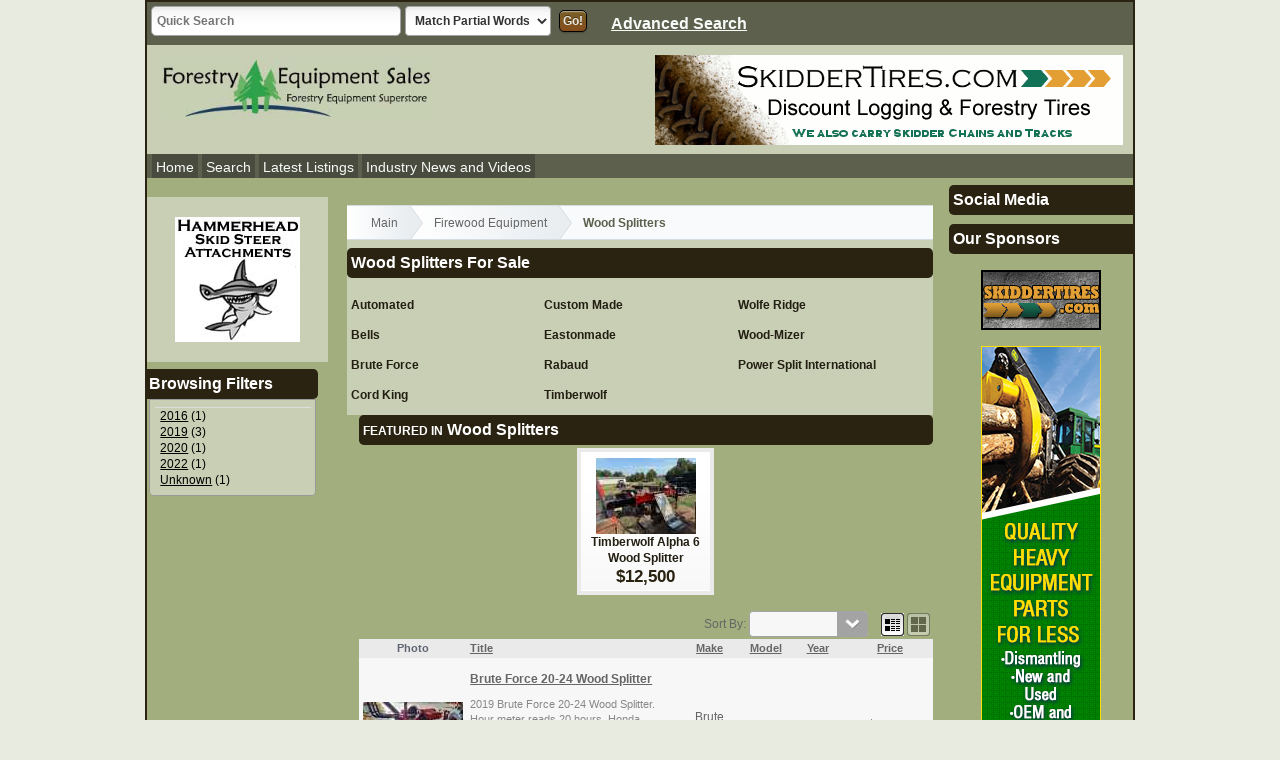

--- FILE ---
content_type: text/html; charset=UTF-8
request_url: https://forestryequipmentsales.com/30/Wood-Splitters.html
body_size: 7823
content:
<!DOCTYPE html>

<html class="no-js">
	<head><base href='https://forestryequipmentsales.com/' />
		<meta charset="utf-8">
		<meta http-equiv="X-UA-Compatible" content="IE=edge">
		<meta name="viewport" content="width=device-width, initial-scale=1, user-scalable=no">
				<link rel="stylesheet" type="text/css" href="geo_templates/.min/css/159.css" />

<!-- Category Specific Start -->
<!-- Add Category/Site Meta Tags in Category Settings -->
<!-- Category Specific End -->

		<!--  This loads the RSS feed  -->
		<link rel="alternate" type="application/rss+xml" title="Newest Listing Feed" href="rss_listings.php" />
		
		<title>Wood Splitters For Sale</title>
<meta name='keywords' content='wood splitters, log splitters, used wood splitters, used log splitters' />
<meta name='Description' content='Used Wood Splitters for Sale: Timberwolf, Split Second, DR, SpeeCo, Built-Rite, and more.' />

<meta name="google-translate-customization" content="96162d2d6bede186-65c1d708b222ff8e-ga7c59aaba8476532-2b"></meta>

<script>
  (function(i,s,o,g,r,a,m){i['GoogleAnalyticsObject']=r;i[r]=i[r]||function(){
  (i[r].q=i[r].q||[]).push(arguments)},i[r].l=1*new Date();a=s.createElement(o),
  m=s.getElementsByTagName(o)[0];a.async=1;a.src=g;m.parentNode.insertBefore(a,m)
  })(window,document,'script','//www.google-analytics.com/analytics.js','ga');

  ga('create', 'UA-40728547-1', 'auto');
  ga('require', 'linkid', 'linkid.js');
  ga('require', 'displayfeatures');
  ga('send', 'pageview');

</script>



		<script src="js/modernizr-2.6.2.min.js"></script>
		<!--[if lt IE 9]><link rel="stylesheet" type="text/css" href="geo_templates/default/external/css/old_ie.css" /><![endif]-->
	</head>
	<body>
						
		<div class="wrapper three-column">
			<div id="fb-root"></div>
<script>(function(d, s, id) {
  var js, fjs = d.getElementsByTagName(s)[0];
  if (d.getElementById(id)) return;
  js = d.createElement(s); js.id = id;
  js.src = "//connect.facebook.net/en_US/all.js#xfbml=1&appId=585017838239780";
  fjs.parentNode.insertBefore(js, fjs);
}(document, 'script', 'facebook-jssdk'));</script>      
<header class="page clearfix">
	<div class="supr_header clearfix no-mobile">
		<form action="index.php" method="get">
			<div>
				<input type="hidden" name="a" value="19">
			</div>
			<input type="text" style="width:250px; border-radius:5px;" id="search_text" name="b[search_text]" size="60" maxlength="80" class="field" placeholder="Quick Search">
			<select class="field" name="b[whole_word]">
				<option value="1">Match Whole Words</option>
				<option value="0" selected="selected">Match Partial Words</option>
				<option value="2">By Item # Only</option>
			</select>
			<input type="hidden" name="b[classified_auction_search]" value="0">
			<input type="submit" value="Go!" name="b[search]" class="button">
		</form>
		<div class="supr_header_right rwd-hide">
			<a style="float:left; margin-left: 20px;" href="index.php?a=19">Advanced Search</a>
			<div id="google_translate_element" style="color:white;"></div>
		</div>
		<div style="clear:both;"></div>
	</div>
	<div class="logo-box" title="Used Logging Equipment - Forestry Equipment Sales">
		<a href="/" class="logo" title="Used Logging Equipment - Forestry Equipment Sales">
			<!-- Logo image OR Logo text goes here!  To use text, remove the
				image tag below and replace it with text -->
			<img src="geo_templates/fes_classifieds/external/images/logo.jpg" alt="Used Logging Equipment - Forestry Equipment Sales" title="Used Logging Equipment - Forestry Equipment Sales" />
		</a>
		<a href="/" class="slogan" title="Used Logging Equipment - Forestry Equipment Sales">
		</a>
	</div>
	<nav class="fixed-nav">
		<div style='margin-top:20px;' class='users-bar'>
			<a href="#page-bar" class="fixed-link menu"></a>
			<a href="#user-bar" class="fixed-link user"></a>
		</div>
		<!-- START 468x90 Ad Peeps Ad Code -->
                					<div class='no-mobile forestry-ads rwd-hide' style="top:20px !important;">
						<p align="center">
							<script type="text/javascript" src="https://www.adpeepshosted.com/adpeeps.php?bf=showad&amp;uid=102469&amp;bmode=off&amp;gpos=center&amp;bzone=fes_large_header&amp;bsize=468x90&amp;btype=3&amp;bpos=default&amp;btotal=1&amp;btarget=_blank&amp;bborder=0">
							</script>
							<noscript>
								<a rel="nofollow" href="https://www.adpeepshosted.com/adpeeps.php?bf=go&amp;uid=102469&amp;bmode=off&amp;bzone=fes_large_header&amp;bsize=468x90&amp;btype=1&amp;bpos=default" target="_blank">
								<img src="https://www.adpeepshosted.com/adpeeps.php?bf=showad&amp;uid=102469&amp;bmode=off&amp;bzone=fes_large_header&amp;bsize=468x90&amp;btype=1&amp;bpos=default" width="468" height="90" alt="Click Here!" title="Click Here!" border="0" /></a>
							</noscript>
						</p>
					</div>
                		<!-- END Ad Peeps Ad Code -->
		<nav class="page-bar fixed-menu">
			<a href="index.php" class="menu-link">Home</a>
			<a href="index.php?a=19" class="menu-link">Search</a>
			<a href="list-stores.html" class="menu-link"><span class="glyphicon glyphicon-tags pc-hide"> </span>&nbsp;&nbsp;Stores&nbsp;&nbsp;</a>
			<a href="index.php?a=28&amp;b=142" class="menu-link extra">About Us</a>
			<a href="index.php?a=28&amp;b=136" class="menu-link extra">Contact Us</a>
		</nav>
		<div class="abs-space"></div>
		<div class="fixed-menu clearfix user-bar pc-hide">
			
			<div class="user-welcome">Welcome, <span class="text_highlight">
			Guest
	</span></div>
			<span class="user-links">
									
					<a href="register.php" class="menu-link">Register</a>
					<a href="index.php?a=10" class="menu-link">Login</a>
							</span>
			
		</div>
	</nav>
	<div class="navigation-header">
		<span class='date-now'>
		</span>
		<ul>
			<li><a href=".">Home</a></li>
			<li><a href="/search/">Search</a></li>
			
			<li><a href="/latest-listings/">Latest Listings</a></li>
			<li class="no-mobile"><a class="no-mobile" href="/press/">Industry News and Videos</a></li>
		</ul>
	</div>
</header>
			<!--[if lt IE 7]>
				<p class="browsehappy">You are using an <strong>outdated</strong> browser. Please <a href="http://browsehappy.com/">upgrade your browser</a> or <a href="http://www.google.com/chromeframe/?redirect=true">activate Google Chrome Frame</a> to improve your experience.</p>
			<![endif]-->
			<div class="main">
				<!-- MAIN CONTENTS OF PAGE Cat -->
				




<div class="homecats">

		
		
					
	<div itemscope itemtype="http://data-vocabulary.org/Breadcrumb">
	<nav class="breadcrumb">
							<div class="highlight">Category:</div>
			<a itemprop='url' href="index.php"><span itemprop='title'>Main</span></a>

							<a itemprop='url' href="2/Firewood-Equipment.html">					<span itemprop='title'>Firewood Equipment</span>
				</a>							<div class="active">					<span itemprop='title'>Wood Splitters</span>
				</div>			
					</nav>
	</div>
					<div class="content_box">
				<h1 class="title">	
				  Wood Splitters  For Sale
				</h1>
				</div>
	
				
				
					<div class="clearfix">
									<div class="category_column columns-3">
						<ul class="categories">
															<li class="element category_2044">
									<div class="main_cat_title">
																				<a href="2044/Automated.html"><span class="category_title"><h2 style="margin: -1.5em 0; font-size: 12px;" >Automated</h2></span></a>
																													</div>
																			<p class="category_description"></p>
																										</li>
															<li class="element category_2464">
									<div class="main_cat_title">
																				<a href="2464/Bells.html"><span class="category_title"><h2 style="margin: -1.5em 0; font-size: 12px;" >Bells</h2></span></a>
																													</div>
																			<p class="category_description"></p>
																										</li>
															<li class="element category_926">
									<div class="main_cat_title">
																				<a href="926/Brute-Force.html"><span class="category_title"><h2 style="margin: -1.5em 0; font-size: 12px;" >Brute Force</h2></span></a>
																				<img src="geo_templates/fes_classifieds/external/images/new_listing.gif" alt="" />									</div>
																			<p class="category_description"></p>
																										</li>
															<li class="element category_2422">
									<div class="main_cat_title">
																				<a href="2422/Cord-King.html"><span class="category_title"><h2 style="margin: -1.5em 0; font-size: 12px;" >Cord King</h2></span></a>
																													</div>
																			<p class="category_description"></p>
																										</li>
													</ul>
					</div>
									<div class="category_column columns-3">
						<ul class="categories">
															<li class="element category_2317">
									<div class="main_cat_title">
																				<a href="2317/Custom-Made.html"><span class="category_title"><h2 style="margin: -1.5em 0; font-size: 12px;" >Custom Made</h2></span></a>
																													</div>
																			<p class="category_description"></p>
																										</li>
															<li class="element category_2294">
									<div class="main_cat_title">
																				<a href="2294/Eastonmade.html"><span class="category_title"><h2 style="margin: -1.5em 0; font-size: 12px;" >Eastonmade</h2></span></a>
																													</div>
																			<p class="category_description"></p>
																										</li>
															<li class="element category_2555">
									<div class="main_cat_title">
																				<a href="2555/Rabaud.html"><span class="category_title"><h2 style="margin: -1.5em 0; font-size: 12px;" >Rabaud</h2></span></a>
																													</div>
																			<p class="category_description"></p>
																										</li>
															<li class="element category_2445">
									<div class="main_cat_title">
																				<a href="2445/Timberwolf.html"><span class="category_title"><h2 style="margin: -1.5em 0; font-size: 12px;" >Timberwolf</h2></span></a>
																													</div>
																			<p class="category_description"></p>
																										</li>
													</ul>
					</div>
									<div class="category_column columns-3">
						<ul class="categories">
															<li class="element category_2588">
									<div class="main_cat_title">
																				<a href="2588/Wolfe-Ridge.html"><span class="category_title"><h2 style="margin: -1.5em 0; font-size: 12px;" >Wolfe Ridge</h2></span></a>
																													</div>
																			<p class="category_description"></p>
																										</li>
															<li class="element category_2656">
									<div class="main_cat_title">
																				<a href="2656/Wood-Mizer.html"><span class="category_title"><h2 style="margin: -1.5em 0; font-size: 12px;" >Wood-Mizer</h2></span></a>
																													</div>
																			<p class="category_description"></p>
																										</li>
															<li class="element category_927">
									<div class="main_cat_title">
																				<a href="927/Power-Split-International.html"><span class="category_title"><h2 style="margin: -1.5em 0; font-size: 12px;" >Power Split International</h2></span></a>
																													</div>
																			<p class="category_description"></p>
																										</li>
													</ul>
					</div>
							</div>
		

</div>
<div>
	</div>



<div id="content_column_wide">

	
<div class="content_box clearfix">
		<h1 class="title"><span class="category-intro">Featured in</span> Wood Splitters</h1>
		<div class="featured_browsing gj_simple_carousel">
			<div class="listing_set gallery">
		<div class="gallery_inner">
							<div class="gallery_row">				
									


<article class="listing  columns-4">
	
	<div class="article_inner ">

					<div class="image">
									
	<a href="2445/Timberwolf/11194/Timberwolf-Alpha-6-Wood-Splitter.html">
<img itemprop="image" src="user_images/8686951.jpg" width="100" height="76" alt="Timberwolf Alpha 6 Wood Splitter" />
</a>


							</div>
						
					<div class="title">
												<strong><a href="2445/Timberwolf/11194/Timberwolf-Alpha-6-Wood-Splitter.html">Timberwolf Alpha 6 Wood Splitter</a></strong>
																								
								
							</div>
				
				
				
				
																																																																																																																																																																				
				
				
				
				
				
				
					<p class="price">
								<span class="price">$12,500</span>
			</p>
				
				
				
				
				
				<div class="clear"></div>
	</div>
</article>
								
				</div>						<div class="clear"></div>
		</div>
		<div class="galleryScroll" style="display: none;">
			<img src="geo_templates/fes_classifieds/external/images/buttons/left_arrow.png" alt="" class="leftScroll" />
			<img src="geo_templates/fes_classifieds/external/images/buttons/right_arrow.png" alt="" class="rightScroll" />
		</div>
	</div>


	</div>
</div>

	
	
<div class="browse_mode_buttons">
			Sort By:
		<a href="30/Wood-Splitters.html" style="display: none;"></a>
		<select name="c" class="browse_sort_dropdown field">
							<option value="0" selected="selected"></option>
							<option value="1">Lowest Price</option>
							<option value="2">Highest Price</option>
							<option value="5">Title</option>
							<option value="16">Make</option>
							<option value="18">Model</option>
							<option value="20">Year</option>
					</select>
				&nbsp;
		<a href="index.php?a=5&amp;b=30&amp;c=0&amp;browse_view=grid" id="browse_view_btn_grid" class="view_mode_link active" title="Grid"><img src='geo_templates/fes_classifieds/external/images/icon_grid.png' alt="Grid" /></a><a href="index.php?a=5&amp;b=30&amp;c=0&amp;browse_view=gallery" id="browse_view_btn_gallery" class="view_mode_link" title="Gallery"><img src='geo_templates/fes_classifieds/external/images/icon_gallery.png' alt="Gallery" /></a>	</div>
	
			<div class="clear"></div>
		
									<div class="content_box">
				<!–- <h1 class="title">
				<!–- 
				<!–- Wood Splitters
				<!–- For Sale
				<!–- </h1>
				

				
				
	
	<table class="listing_results">
					<thead>
									


	
	<tr class="results_column_header">
		

				
				
					
			<td class="browse_table_column_image">Photo</td>
				
					<td class="title">
				<a class="title_column_header" href="index.php?a=5&amp;b=30&amp;c=5">					Title
				</a>				<br />			</td>
				
				
				
									
					
				<td class="browse_table_column_header_1">
					<a class="optional_field_header_1" href="index.php?a=5&amp;b=30&amp;c=15">						Make
					</a>				</td>
							
					
				<td class="browse_table_column_header_2">
					<a class="optional_field_header_2" href="index.php?a=5&amp;b=30&amp;c=17">						Model
					</a>				</td>
							
					
				<td class="browse_table_column_header_3">
					<a class="optional_field_header_3" href="index.php?a=5&amp;b=30&amp;c=19">						Year
					</a>				</td>
							
				
							
				
		
				
				
				
					<td class="browse_table_column_header_price">
				<a class="price_column_header" href="index.php?a=5&amp;b=30&amp;c=1">					Price
				</a>			</td>
				
				
						
				
				
			</tr>

							</thead>
					
	
		<tbody>
												


	
	<tr itemscope itemtype="http://schema.org/Product" class="browsing_result_table_body_even">
				
				
					<td class="center">
									
	<a href="929/20-24/10640/Brute-Force-20-24-Wood-Splitter.html">
<img itemprop="image" src="user_images/1273621.jpg" width="100" height="47" alt="Brute Force 20-24 Wood Splitter" />
</a>


							</td>
				
					<td style="width: 100%">
				
				
								
				<a itemprop="http://schema.org/url" href="929/20-24/10640/Brute-Force-20-24-Wood-Splitter.html" >
					<span itemprop="http://schema.org/name"><h2 style="font-size: 1em;">Brute Force 20-24 Wood Splitter</h2></span>
				</a>
																								
								
								
				<p itemprop="http://schema.org/description" class="listing_results_description">2019 Brute Force 20-24 Wood Splitter. Hour meter reads 20 hours. Honda GX630 engine with electric start. Log lift. Contact Erik @ Red Pine Equipment 218-720-0933. Equipment is located in Northcentral USA.</p>			</td>
				
				
				
												<td class="center">
					Brute Force				</td>
															<td class="center">
					20-24				</td>
															<td class="center">
					2019				</td>
																																																																																																																																															
				
				
				
				
		
				
				
					<td class="center nowrap price">
			
								<div style="color:#6e6b68;" class="price" itemprop="offers" itemscope itemtype="http://schema.org/Offer">
				<span itemprop="priceCurrency" content="USD">
				$</span><span itemprop="price" content="12500">12,500
				</span>
				</div>
							</td>
				
				
				
				
				
				
			</tr>

																


	
	<tr itemscope itemtype="http://schema.org/Product" class="browsing_result_table_body_odd">
				
				
					<td class="center">
									
	<a href="2445/Timberwolf/11194/Timberwolf-Alpha-6-Wood-Splitter.html">
<img itemprop="image" src="user_images/8686951.jpg" width="99" height="75" alt="Timberwolf Alpha 6 Wood Splitter" />
</a>


							</td>
				
					<td style="width: 100%">
				
				
								
				<a itemprop="http://schema.org/url" href="2445/Timberwolf/11194/Timberwolf-Alpha-6-Wood-Splitter.html" >
					<span itemprop="http://schema.org/name"><h2 style="font-size: 1em;">Timberwolf Alpha 6 Wood Splitter</h2></span>
				</a>
																								
								
								
				<p itemprop="http://schema.org/description" class="listing_results_description">2022 Timberwolf Alpha 6 Splitter. Hour meter reads 106 hours. Honda IGX700 engine. Log lift. 5" cylinder, 4.5" box wedge included - wedge will split large wood over 40” in diameter. Contact Erik @ Red Pine Equipment 218-720-0933. Equipment is located in Southcentral USA.</p>			</td>
				
				
				
												<td class="center">
					Timberwolf				</td>
															<td class="center">
					Alpha 6				</td>
															<td class="center">
					2022				</td>
																																																																																																																																															
				
				
				
				
		
				
				
					<td class="center nowrap price">
			
								<div style="color:#6e6b68;" class="price" itemprop="offers" itemscope itemtype="http://schema.org/Offer">
				<span itemprop="priceCurrency" content="USD">
				$</span><span itemprop="price" content="12500">12,500
				</span>
				</div>
							</td>
				
				
				
				
				
				
			</tr>

																


	
	<tr itemscope itemtype="http://schema.org/Product" class="browsing_result_table_body_even">
				
				
					<td class="center">
									
	<a href="2657/FS500/11288/Wood-Mizer-FS500-Log-Splitter-SOLD.html">
<img itemprop="image" src="user_images/5283107.jpg" width="57" height="75" alt="Wood-Mizer FS500 Log Splitter ***SOLD***" />
</a>


							</td>
				
					<td style="width: 100%">
				
				
								
				<a itemprop="http://schema.org/url" href="2657/FS500/11288/Wood-Mizer-FS500-Log-Splitter-SOLD.html" >
					<span itemprop="http://schema.org/name"><h2 style="font-size: 1em;">Wood-Mizer FS500 Log Splitter ***SOLD***</h2></span>
				</a>
																								
								
								
				<p itemprop="http://schema.org/description" class="listing_results_description">2016 Wood-Mizer FS500 Log Splitter. Hour meter reads 400 hours. Minimal use. One side has a 10-way wedge, the other has a 6-way wedge. Contact Erik @ Red Pine Equipment 218-720-0933. Equipment is located in Northeast USA. ***SOLD***</p>			</td>
				
				
				
												<td class="center">
					Wood-Mizer				</td>
															<td class="center">
					FS500				</td>
															<td class="center">
					2016				</td>
																																																																																																																																															
				
				
				
				
		
				
				
					<td class="center nowrap price">
			
								<div style="color:#6e6b68;" class="price" itemprop="offers" itemscope itemtype="http://schema.org/Offer">
				<span itemprop="priceCurrency" content="USD">
				$</span><span itemprop="price" content="Call for Price">Call for Price
				</span>
				</div>
							</td>
				
				
				
				
				
				
			</tr>

																


	
	<tr itemscope itemtype="http://schema.org/Product" class="browsing_result_table_body_odd">
				
				
					<td class="center">
									
	<a href="2422/Cord-King/11312/Cord-King-59T-Custom-Splitter.html">
<img itemprop="image" src="user_images/1748231.jpg" width="99" height="75" alt="Cord King 59T Custom Splitter" />
</a>


							</td>
				
					<td style="width: 100%">
				
				
								
				<a itemprop="http://schema.org/url" href="2422/Cord-King/11312/Cord-King-59T-Custom-Splitter.html" >
					<span itemprop="http://schema.org/name"><h2 style="font-size: 1em;">Cord King 59T Custom Splitter</h2></span>
				</a>
																								
								
								
				<p itemprop="http://schema.org/description" class="listing_results_description">2019 Cord King 59T Custom Splitter. Hour meter reads 2,700 hours. 50 HP Hatz diesel engine. Log lift with 58 ton splitter, 16 way hydraulic adjustable box wedge, & 16' integrated belt conveyor. 5,000 LBS. single axle trailer with brakes, pintle hitch, lights, & plug. Cord King Tumbler with a 12' Offloading Conveyor is included. Contact Erik @ Red Pine Equipment 218-720-0933. Equipment is located in Northeast USA.</p>			</td>
				
				
				
												<td class="center">
					Cord King				</td>
															<td class="center">
					59T				</td>
															<td class="center">
					2019				</td>
																																																																																																																																															
				
				
				
				
		
				
				
					<td class="center nowrap price">
			
								<div style="color:#6e6b68;" class="price" itemprop="offers" itemscope itemtype="http://schema.org/Offer">
				<span itemprop="priceCurrency" content="USD">
				$</span><span itemprop="price" content="49500">49,500
				</span>
				</div>
							</td>
				
				
				
				
				
				
			</tr>

																


	
	<tr itemscope itemtype="http://schema.org/Product" class="browsing_result_table_body_even">
				
				
					<td class="center">
									
	<a href="2588/Wolfe-Ridge/10727/Wolfe-Ridge-PRO-35C-Log-Splitter.html">
<img itemprop="image" src="user_images/2495870.jpg" width="99" height="75" alt="Wolfe Ridge PRO 35C Log Splitter" />
</a>


							</td>
				
					<td style="width: 100%">
				
				
								
				<a itemprop="http://schema.org/url" href="2588/Wolfe-Ridge/10727/Wolfe-Ridge-PRO-35C-Log-Splitter.html" >
					<span itemprop="http://schema.org/name"><h2 style="font-size: 1em;">Wolfe Ridge PRO 35C Log Splitter</h2></span>
				</a>
																								
								
								
				<p itemprop="http://schema.org/description" class="listing_results_description">2020 Wolfe Ridge PRO 35C Log Splitter. Hour meter reads 4 hours but is incorrect, frame hours are closer to 150 hours. Honda GX390 engine. Fast split, log lift, & extended sorting table. Contact Erik @ Red Pine Equipment 218-720-0933. Equipment is located in Northeast USA.</p>			</td>
				
				
				
												<td class="center">
					Wolfe Ridge				</td>
															<td class="center">
					PRO 35C				</td>
															<td class="center">
					2020				</td>
																																																																																																																																															
				
				
				
				
		
				
				
					<td class="center nowrap price">
			
								<div style="color:#6e6b68;" class="price" itemprop="offers" itemscope itemtype="http://schema.org/Offer">
				<span itemprop="priceCurrency" content="USD">
				$</span><span itemprop="price" content="9250">9,250
				</span>
				</div>
							</td>
				
				
				
				
				
				
			</tr>

																


	
	<tr itemscope itemtype="http://schema.org/Product" class="browsing_result_table_body_odd">
				
				
					<td class="center">
									
	<a href="2464/Bells/9956/Bells-Super-Splitter.html">
<img itemprop="image" src="user_images/2362334.jpg" width="99" height="75" alt="Bells Super Splitter" />
</a>


							</td>
				
					<td style="width: 100%">
				
				
								
				<a itemprop="http://schema.org/url" href="2464/Bells/9956/Bells-Super-Splitter.html" >
					<span itemprop="http://schema.org/name"><h2 style="font-size: 1em;">Bells Super Splitter</h2></span>
				</a>
																								
								
								
				<p itemprop="http://schema.org/description" class="listing_results_description">2019 Bells Super Splitter. Hour meter reads 87 hours. 74 HP CAT C2.2 engine. Tandem axle trailer and light package, hydraulic wedge remote. 76 ton splitter, 4 way wedge. 40" max diameter & 8' length. Contact Erik @ Red Pine Equipment 218-720-0933. Equipment is located in Northwest USA.</p>			</td>
				
				
				
												<td class="center">
					Bells				</td>
															<td class="center">
					Super				</td>
															<td class="center">
					2019				</td>
																																																																																																																																															
				
				
				
				
		
				
				
					<td class="center nowrap price">
			
								<div style="color:#6e6b68;" class="price" itemprop="offers" itemscope itemtype="http://schema.org/Offer">
				<span itemprop="priceCurrency" content="USD">
				$</span><span itemprop="price" content="65000">65,000
				</span>
				</div>
							</td>
				
				
				
				
				
				
			</tr>

																


	
	<tr itemscope itemtype="http://schema.org/Product" class="browsing_result_table_body_even">
				
				
					<td class="center">
									
	<a href="30/Wood-Splitters/4490/Firewood-Splitter.html">
<img itemprop="image" src="user_images/5832795.jpg" width="100" height="75" alt="Firewood Splitter" />
</a>


							</td>
				
					<td style="width: 100%">
				
				
								
				<a itemprop="http://schema.org/url" href="30/Wood-Splitters/4490/Firewood-Splitter.html" >
					<span itemprop="http://schema.org/name"><h2 style="font-size: 1em;">Firewood Splitter</h2></span>
				</a>
																								
								
								
				<p itemprop="http://schema.org/description" class="listing_results_description">Firewood Splitter. This machine has a Detroit 453 engine, runs and starts, hydraulics were added to splitter by Cord King, has wood deck and conveyor, 4" rod & 6" cylinder. Checkerboard splitter, not star shaped, has extra larger pump for it. Needs some TLC but works well, will split approximately 6 face cords per hour, handles 24"-30" blocks into 10 pieces. Contact Erik @ Red Pine Equipment 218-720-0933. Splitter is located in Northcentral USA.</p>			</td>
				
				
				
												<td class="center">
					-				</td>
															<td class="center">
					-				</td>
															<td class="center">
					Unknown				</td>
																																																																																																																																															
				
				
				
				
		
				
				
					<td class="center nowrap price">
			
								<div style="color:#6e6b68;" class="price" itemprop="offers" itemscope itemtype="http://schema.org/Offer">
				<span itemprop="priceCurrency" content="USD">
				$</span><span itemprop="price" content="7500">7,500
				</span>
				</div>
							</td>
				
				
				
				
				
				
			</tr>

									</tbody>
	</table>

			</div>
			<br />
				
		
</div>
	

			</div>
			<div class="sidebar">
			  				  	<div class="mybannerad">
					<!-- START 125x125 Ad Peeps Ad Code -->
					<p align="center">
					<script type="text/javascript" src="https://www.adpeepshosted.com/adpeeps.php?bf=showad&amp;uid=102469&amp;bmode=off&amp;gpos=center&amp;bzone=fes_left_under_links&amp;bsize=125x125&amp;btype=3&amp;bpos=default&amp;btotal=1&amp;btarget=_blank&amp;bborder=0">
					</script>
					<noscript>
					<a rel="nofollow" href="https://www.adpeepshosted.com/adpeeps.php?bf=go&amp;uid=102469&amp;bmode=off&amp;bzone=fes_left_under_links&amp;bsize=125x125&amp;btype=1&amp;bpos=default" target="_blank">
					<img src="https://www.adpeepshosted.com/adpeeps.php?bf=showad&amp;uid=102469&amp;bmode=off&amp;bzone=fes_left_under_links&amp;bsize=125x125&amp;btype=1&amp;bpos=default" width="125" height="125" alt="Click Here!" title="Click Here!" border="0" /></a>
					</noscript>
					</p>
					<!-- END Ad Peeps Ad Code -->		    
				</div>
				<div class="mybar">
						<div class="content_box browsing_filter_container">
		<div style="margin-left: -4px; font-weight: bold; padding: .25em; background: #2A2311; color: #fff; font-size: 14; vertical-align: middle; border-top-right-radius: .3em; border-bottom-right-radius: .3em;" class="title browsing_filter_title section-collapser">Browsing Filters</div>
		<div class="content_box">
						
							<div class='row_odd'>
					<div class="browsing_filter_fieldName"></div>
					<div class="browsing_filter_selections">
																																													<a href="index.php?a=5&amp;b=30&amp;setFilter=optional_field_3&amp;filterValue=2016">2016</a> (1)
																<br />																																<a href="index.php?a=5&amp;b=30&amp;setFilter=optional_field_3&amp;filterValue=2019">2019</a> (3)
																<br />																																<a href="index.php?a=5&amp;b=30&amp;setFilter=optional_field_3&amp;filterValue=2020">2020</a> (1)
																<br />																																<a href="index.php?a=5&amp;b=30&amp;setFilter=optional_field_3&amp;filterValue=2022">2022</a> (1)
																<br />																																<a href="index.php?a=5&amp;b=30&amp;setFilter=optional_field_3&amp;filterValue=Unknown">Unknown</a> (1)
																<br />																										</div>
				</div>
						
					</div>
	</div>
	


				</div>
			</div>
			
			

			<div class="sidebar2 no-mobile">
				<!--  RIGHT SIDEBAR CONTENTS -->
				<!-- BANNER BEGIN --> 
				<div class="content_box cntr fes-links no-mobile">
					<div style="margin-bottom: 0.5em; font-weight: bold; padding: .25em; background: #2A2311; color: #fff; font-size: 14; vertical-align: middle; border-top-left-radius: .3em; border-bottom-left-radius: .3em; text-align: left;" class="title sidebar-right-title section-collapser">Social Media</div>
<!--					<script type="text/javascript" src="//app.icontact.com/icp/core/mycontacts/signup/designer/form/automatic?id=82&cid=181648&lid=2471"></script> -->
<!-- 				<span class="social-media bold" style="display: block;">Facebook Us</span>
					<div style="margin-top: 10px;" class="fb-like" data-href="https://facebook.com/ForestryEquipmentSales" data-layout="box_count" data-action="like" data-show-faces="false" data-share="true">
					</div> -->
			</div>
			<div class="content_box cntr fes-links no-mobile">
				<div class="title" style="margin-bottom: 0.5em; font-weight: bold; padding: .25em; background: #2A2311; color: #fff; font-size: 14; vertical-align: middle; border-top-left-radius: .3em; border-bottom-left-radius: .3em; text-align: left;" class="title sidebar-right-title section-collapser">Our Sponsors</div>
				<!-- START 120x60 Ad Peeps Ad Code -->
					<p align="center">
						<script type="text/javascript" src="https://www.adpeepshosted.com/adpeeps.php?bf=showad&amp;uid=102469&amp;bmode=off&amp;gpos=center&amp;bzone=geodesic_fes_rightbar&amp;bsize=120x60&amp;btype=3&amp;bpos=default&amp;btotal=1&amp;btarget=_blank&amp;bborder=0">
						</script>
						<noscript>
						<a rel="nofollow" href="https://www.adpeepshosted.com/adpeeps.php?bf=go&amp;uid=102469&amp;bmode=off&amp;bzone=geodesic_fes_rightbar&amp;bsize=120x60&amp;btype=1&amp;bpos=default" target="_blank">
						<img src="https://www.adpeepshosted.com/adpeeps.php?bf=showad&amp;uid=102469&amp;bmode=off&amp;bzone=geodesic_fes_rightbar&amp;bsize=120x60&amp;btype=1&amp;bpos=default" width="120" height="60" alt="Click Here!" title="Click Here!" border="0" /></a>
						</noscript>
					</p>	
				<!-- END Ad Peeps Ad Code -->
				<!-- START 120x60 Ad Peeps Ad Code -->
				<p align="center">
				<script type="text/javascript" src="https://www.adpeepshosted.com/adpeeps.php?bf=showad&amp;uid=102469&amp;bmode=off&amp;gpos=center&amp;bzone=geodesic_fes_rightbar&amp;bsize=120x600&amp;btype=3&amp;bpos=default&amp;btotal=1&amp;btarget=_blank&amp;bborder=0">
				</script>
				<noscript>
				<a rel="nofollow" href="https://www.adpeepshosted.com/adpeeps.php?bf=go&amp;uid=102469&amp;bmode=off&amp;bzone=geodesic_fes_rightbar&amp;bsize=120x600&amp;btype=1&amp;bpos=default" target="_blank">
				<img src="https://www.adpeepshosted.com/adpeeps.php?bf=showad&amp;uid=102469&amp;bmode=off&amp;bzone=geodesic_fes_rightbar&amp;bsize=120x600&amp;btype=1&amp;bpos=default" width="120" height="600" alt="Click Here!" title="Click Here!" border="0" /></a>
				</noscript>
				</p>
				<!-- END Ad Peeps Ad Code -->
			</div>
				<!-- BANNER END -->				
			</div>

			
					<!-- START 468x60 Ad Peeps Ad Code -->
	
		<div class="no-mobile rwd-hide">
			
			<table style='margin-left: auto; margin-right: auto'>
			<tr>
			<td>	
					<p align="center">
					<script type="text/javascript" src="https://www.adpeepshosted.com/adpeeps.php?bf=showad&amp;uid=102469&amp;bmode=off&amp;gpos=center&amp;bzone=nfa_ad_header&amp;bsize=468x60&amp;btype=3&amp;bpos=default&amp;btotal=1&amp;btarget=_blank&amp;bborder=0">
					</script>
					<noscript>
					<a rel="nofollow" href="https://www.adpeepshosted.com/adpeeps.php?bf=go&amp;uid=102469&amp;bmode=off&amp;bzone=nfa_ad_header&amp;bsize=468x60&amp;btype=1&amp;bpos=default" target="_blank">
					<img src="https://www.adpeepshosted.com/adpeeps.php?bf=showad&amp;uid=102469&amp;bmode=off&amp;bzone=nfa_ad_header&amp;bsize=468x60&amp;btype=1&amp;bpos=default" width="468" height="60" alt="Click Here!" title="Click Here!" border="0" /></a>
					</noscript>
					</p>
			</td>
			<td>		
				
					<p align="center">
					<script type="text/javascript" src="https://www.adpeepshosted.com/adpeeps.php?bf=showad&amp;uid=102469&amp;bmode=off&amp;gpos=center&amp;bzone=geodesic_fes_footer&amp;bsize=468x60&amp;btype=3&amp;bpos=default&amp;btotal=1&amp;btarget=_blank&amp;bborder=0">
					</script>
					<noscript>
					<a rel="nofollow" href="https://www.adpeepshosted.com/adpeeps.php?bf=go&amp;uid=102469&amp;bmode=off&amp;bzone=geodesic_fes_footer&amp;bsize=468x60&amp;btype=1&amp;bpos=default" target="_blank">
					<img src="https://www.adpeepshosted.com/adpeeps.php?bf=showad&amp;uid=102469&amp;bmode=off&amp;bzone=geodesic_fes_footer&amp;bsize=468x60&amp;btype=1&amp;bpos=default" width="468" height="60" alt="Click Here!" title="Click Here!" border="0" /></a>
					</noscript>
					</p>
			</td>
			</tr>
			</table>
		</div>


	<!-- START FOOTER -->
<footer class="page">
	<!-- END Ad Peeps Ad Code -->
	<div class="blurb">
		Contact Us
		<p>Need assistance? Have a question that isn't answered in our <a href="index.php?a=28&amp;b=141">help</a> sections? 
		You can contact support by visiting our <a href="index.php?a=28&amp;b=136">contact us</a> page.</p>
		<nav class="social-contacts">
			<a href="https://facebook.com/ForestryEquipmentSales/" title="Facebook"><img src="geo_templates/fes_classifieds/external/images/icons/social/facebook.png" alt="Facebook" /></a>
			<a href="https://twitter.com/LoggingEquip" title="Twitter"><img src="geo_templates/fes_classifieds/external/images/icons/social/twitter.png" alt="Twitter" /></a>
			<a href="rss_listings.php" title="RSS Feed"><img src="geo_templates/fes_classifieds/external/images/icons/social/rss.png" alt="RSS Feed" /></a>
		</nav>
	</div>
	<div id="footer">
		
	<span class="footer_bold">
		<center>
		|<a href="/search/">Search Listings</a> |
		<a href="index.php?a=1">Place Listings</a> |
		<a href="index.php?a=4">Edit Listings</a> |
		<a href="register.php">My Profile</a> |
		<a href="index.php?a=28&b=140">Terms of Use</a> | 
		<a href="index.php?a=28&b=145">Privacy Policy</a> |
		<a href="/contact-us/">Contact Us</a> |
		<a href="https://plus.google.com/112756325802729286498" rel="publisher">Google+</a> |
		</center>
		</span>
		<div class="disclaimer">
			<p>Copyright &copy; 2002-2026 Forestry Equipment Sales.  All Rights Reserved.</p>
			<p>Use of this Web site constitutes acceptance of the <a href="index.php?a=28&amp;b=140">User Agreement</a> and <a href="index.php?a=28&amp;b=145">Privacy Policy</a>.  Designated trademarks and brands are the property of their respective owners. <Br /><br />
			<a target="_blank" href="https://facebook.com/ForestryEquipmentSales"><img src="/img/icons/facebook.png" alt="Find us on Facebook!"></a>
			<a target="_blank" href="https://twitter.com/LoggingEquip"><img src="/img/icons/twitter.png" alt="Follow us on Twitter!"></a>
			<a target="_blank" href="https://plus.google.com/+ForestryequipmentsalesOnline/about"><img src="/img/icons/googleplus.png" alt="Join our Google Plus Circle!"></a>
			<a target="_blank" href="https://youtube.com/LoggingVideos"><img src="/img/icons/youtube.png" alt="Watch us on YouTube!"></a>
			
			</p>
		</div>
	</div>
</footer>
<!-- END FOOTER -->
<script src="geo_templates/.min/js/130.js"></script>

<script>
//<![CDATA[
jQuery(function () { gjUtil.runHeartbeat = true; gjUtil.ready(); });
jQuery(window).load(gjUtil.load);
//]]>
</script>


<script type="text/javascript">
function googleTranslateElementInit() {
  new google.translate.TranslateElement({ pageLanguage: 'en', includedLanguages: 'de,en,es,fr,lt,nl,no,pl,pt,ro,ru,sk,sv', layout: google.translate.TranslateElement.InlineLayout.HORIZONTAL}, 'google_translate_element');
}
</script><script type="text/javascript" src="//translate.google.com/translate_a/element.js?cb=googleTranslateElementInit"></script>


		</div>
	</body>
</html>

--- FILE ---
content_type: text/html; charset=UTF-8
request_url: https://www.adpeepshosted.com/adpeeps.php?bf=showad&uid=102469&bmode=off&gpos=center&bzone=fes_large_header&bsize=468x90&btype=3&bpos=default&btotal=1&btarget=_blank&bborder=0
body_size: 291
content:
document.write('<link rel="stylesheet" type="text/css" href="https://www.adpeepshosted.com/supplemental/css/ap_responsive_style.css" />');
document.write('<div align=\"center\" class=\"ap_responsive_load\">');
document.write('<a rel=\"nofollow\" href=\"https://www.adpeepshosted.com/adpeeps.php?bf=go&uid=102469&cid=1000&aid=867207&bzone=fes_large_header&btype=3\" target=\"_blank\">');
document.write('<img src=\"https://adpeepshostedimages.b-cdn.net/102469_1000_867207_445402.gif\" border=\"0\" width=\"468\" height=\"90\">');
document.write('</a>');
document.write('</div>');


--- FILE ---
content_type: text/html; charset=UTF-8
request_url: https://www.adpeepshosted.com/adpeeps.php?bf=showad&uid=102469&bmode=off&gpos=center&bzone=geodesic_fes_footer&bsize=468x60&btype=3&bpos=default&btotal=1&btarget=_blank&bborder=0
body_size: 314
content:
document.write('<link rel="stylesheet" type="text/css" href="https://www.adpeepshosted.com/supplemental/css/ap_responsive_style.css" />');
document.write('<div align=\"center\" class=\"ap_responsive_load\">');
document.write('<a rel=\"nofollow\" href=\"https://www.adpeepshosted.com/adpeeps.php?bf=go&uid=102469&cid=1000&aid=867164&bzone=geodesic_fes_footer&btype=3\" target=\"_blank\">');
document.write('<img src=\"https://adpeepshostedimages.b-cdn.net/102469_1000_867164_291090.gif\" alt=\"Skidder Tires\" title=\"Skidder Tires\" border=\"0\" width=\"468\" height=\"60\">');
document.write('</a>');
document.write('</div>');


--- FILE ---
content_type: text/html; charset=UTF-8
request_url: https://forestryequipmentsales.com/cron.php?action=cron
body_size: 172
content:
Input array has 1 params, does not match query: 'DELETE FROM `geodesic_addon_storefront_subscriptions` 
	WHERE `expiration` &lt; 1769877056 AND `onhold_start_time` = 0'<br>


--- FILE ---
content_type: text/css
request_url: https://forestryequipmentsales.com/geo_templates/.min/css/159.css
body_size: 31506
content:
/**
 * Auto Combined / Minified / Compressed css, do NOT attempt to edit
 * this file directly, see user manual for tips.
 * 
 * Contains files: 
 * geo_templates/default/external/jquery-ui/jquery-ui.min.css?_=4d60f | geo_templates/default/external/css/normalize.css | geo_templates/default/external/css/default.css | geo_templates/default/external/css/bootstrap.css | geo_templates/fes_classifieds/external/css/custom.css
 * 
 */
.ui-helper-hidden{display:none}.ui-helper-hidden-accessible{border:0;clip:rect(0 0 0 0);height:1px;margin:-1px;overflow:hidden;padding:0;position:absolute;width:1px}.ui-helper-reset{margin:0;padding:0;border:0;outline:0;line-height:1.3;text-decoration:none;font-size:100%;list-style:none}.ui-helper-clearfix:before,.ui-helper-clearfix:after{content:"";display:table;border-collapse:collapse}.ui-helper-clearfix:after{clear:both}.ui-helper-clearfix{min-height:0}.ui-helper-zfix{width:100%;height:100%;top:0;left:0;position:absolute;opacity:0;filter:Alpha(Opacity=0)}.ui-front{z-index:100}.ui-state-disabled{cursor:default!important}.ui-icon{display:block;text-indent:-99999px;overflow:hidden;background-repeat:no-repeat}.ui-widget-overlay{position:fixed;top:0;left:0;width:100%;height:100%}.ui-draggable-handle{-ms-touch-action:none;touch-action:none}.ui-resizable{position:relative}.ui-resizable-handle{position:absolute;font-size:0.1px;display:block;-ms-touch-action:none;touch-action:none}.ui-resizable-disabled .ui-resizable-handle,.ui-resizable-autohide .ui-resizable-handle{display:none}.ui-resizable-n{cursor:n-resize;height:7px;width:100%;top:-5px;left:0}.ui-resizable-s{cursor:s-resize;height:7px;width:100%;bottom:-5px;left:0}.ui-resizable-e{cursor:e-resize;width:7px;right:-5px;top:0;height:100%}.ui-resizable-w{cursor:w-resize;width:7px;left:-5px;top:0;height:100%}.ui-resizable-se{cursor:se-resize;width:12px;height:12px;right:1px;bottom:1px}.ui-resizable-sw{cursor:sw-resize;width:9px;height:9px;left:-5px;bottom:-5px}.ui-resizable-nw{cursor:nw-resize;width:9px;height:9px;left:-5px;top:-5px}.ui-resizable-ne{cursor:ne-resize;width:9px;height:9px;right:-5px;top:-5px}.ui-selectable{-ms-touch-action:none;touch-action:none}.ui-selectable-helper{position:absolute;z-index:100;border:1px
dotted black}.ui-sortable-handle{-ms-touch-action:none;touch-action:none}.ui-accordion .ui-accordion-header{display:block;cursor:pointer;position:relative;margin:2px
0 0 0;padding:.5em .5em .5em .7em;min-height:0;font-size:100%}.ui-accordion .ui-accordion-icons{padding-left:2.2em}.ui-accordion .ui-accordion-icons .ui-accordion-icons{padding-left:2.2em}.ui-accordion .ui-accordion-header .ui-accordion-header-icon{position:absolute;left:.5em;top:50%;margin-top:-8px}.ui-accordion .ui-accordion-content{padding:1em
2.2em;border-top:0;overflow:auto}.ui-autocomplete{position:absolute;top:0;left:0;cursor:default}.ui-button{display:inline-block;position:relative;padding:0;line-height:normal;margin-right:.1em;cursor:pointer;vertical-align:middle;text-align:center;overflow:visible}.ui-button,.ui-button:link,.ui-button:visited,.ui-button:hover,.ui-button:active{text-decoration:none}.ui-button-icon-only{width:2.2em}button.ui-button-icon-only{width:2.4em}.ui-button-icons-only{width:3.4em}button.ui-button-icons-only{width:3.7em}.ui-button .ui-button-text{display:block;line-height:normal}.ui-button-text-only .ui-button-text{padding:.4em 1em}.ui-button-icon-only .ui-button-text,.ui-button-icons-only .ui-button-text{padding:.4em;text-indent:-9999999px}.ui-button-text-icon-primary .ui-button-text,.ui-button-text-icons .ui-button-text{padding:.4em 1em .4em 2.1em}.ui-button-text-icon-secondary .ui-button-text,.ui-button-text-icons .ui-button-text{padding:.4em 2.1em .4em 1em}.ui-button-text-icons .ui-button-text{padding-left:2.1em;padding-right:2.1em}input.ui-button{padding:.4em 1em}.ui-button-icon-only .ui-icon,.ui-button-text-icon-primary .ui-icon,.ui-button-text-icon-secondary .ui-icon,.ui-button-text-icons .ui-icon,.ui-button-icons-only .ui-icon{position:absolute;top:50%;margin-top:-8px}.ui-button-icon-only .ui-icon{left:50%;margin-left:-8px}.ui-button-text-icon-primary .ui-button-icon-primary,.ui-button-text-icons .ui-button-icon-primary,.ui-button-icons-only .ui-button-icon-primary{left:.5em}.ui-button-text-icon-secondary .ui-button-icon-secondary,.ui-button-text-icons .ui-button-icon-secondary,.ui-button-icons-only .ui-button-icon-secondary{right:.5em}.ui-buttonset{margin-right:7px}.ui-buttonset .ui-button{margin-left:0;margin-right:-.3em}input.ui-button::-moz-focus-inner,button.ui-button::-moz-focus-inner{border:0;padding:0}.ui-datepicker{width:17em;padding:.2em .2em 0;display:none}.ui-datepicker .ui-datepicker-header{position:relative;padding:.2em 0}.ui-datepicker .ui-datepicker-prev,.ui-datepicker .ui-datepicker-next{position:absolute;top:2px;width:1.8em;height:1.8em}.ui-datepicker .ui-datepicker-prev-hover,.ui-datepicker .ui-datepicker-next-hover{top:1px}.ui-datepicker .ui-datepicker-prev{left:2px}.ui-datepicker .ui-datepicker-next{right:2px}.ui-datepicker .ui-datepicker-prev-hover{left:1px}.ui-datepicker .ui-datepicker-next-hover{right:1px}.ui-datepicker .ui-datepicker-prev span,.ui-datepicker .ui-datepicker-next
span{display:block;position:absolute;left:50%;margin-left:-8px;top:50%;margin-top:-8px}.ui-datepicker .ui-datepicker-title{margin:0
2.3em;line-height:1.8em;text-align:center}.ui-datepicker .ui-datepicker-title
select{font-size:1em;margin:1px
0}.ui-datepicker select.ui-datepicker-month,.ui-datepicker select.ui-datepicker-year{width:45%}.ui-datepicker
table{width:100%;font-size:.9em;border-collapse:collapse;margin:0
0 .4em}.ui-datepicker
th{padding:.7em .3em;text-align:center;font-weight:bold;border:0}.ui-datepicker
td{border:0;padding:1px}.ui-datepicker td span,.ui-datepicker td
a{display:block;padding:.2em;text-align:right;text-decoration:none}.ui-datepicker .ui-datepicker-buttonpane{background-image:none;margin:.7em 0 0 0;padding:0
.2em;border-left:0;border-right:0;border-bottom:0}.ui-datepicker .ui-datepicker-buttonpane
button{float:right;margin:.5em .2em .4em;cursor:pointer;padding:.2em .6em .3em .6em;width:auto;overflow:visible}.ui-datepicker .ui-datepicker-buttonpane button.ui-datepicker-current{float:left}.ui-datepicker.ui-datepicker-multi{width:auto}.ui-datepicker-multi .ui-datepicker-group{float:left}.ui-datepicker-multi .ui-datepicker-group
table{width:95%;margin:0
auto .4em}.ui-datepicker-multi-2 .ui-datepicker-group{width:50%}.ui-datepicker-multi-3 .ui-datepicker-group{width:33.3%}.ui-datepicker-multi-4 .ui-datepicker-group{width:25%}.ui-datepicker-multi .ui-datepicker-group-last .ui-datepicker-header,.ui-datepicker-multi .ui-datepicker-group-middle .ui-datepicker-header{border-left-width:0}.ui-datepicker-multi .ui-datepicker-buttonpane{clear:left}.ui-datepicker-row-break{clear:both;width:100%;font-size:0}.ui-datepicker-rtl{direction:rtl}.ui-datepicker-rtl .ui-datepicker-prev{right:2px;left:auto}.ui-datepicker-rtl .ui-datepicker-next{left:2px;right:auto}.ui-datepicker-rtl .ui-datepicker-prev:hover{right:1px;left:auto}.ui-datepicker-rtl .ui-datepicker-next:hover{left:1px;right:auto}.ui-datepicker-rtl .ui-datepicker-buttonpane{clear:right}.ui-datepicker-rtl .ui-datepicker-buttonpane
button{float:left}.ui-datepicker-rtl .ui-datepicker-buttonpane button.ui-datepicker-current,.ui-datepicker-rtl .ui-datepicker-group{float:right}.ui-datepicker-rtl .ui-datepicker-group-last .ui-datepicker-header,.ui-datepicker-rtl .ui-datepicker-group-middle .ui-datepicker-header{border-right-width:0;border-left-width:1px}.ui-dialog{overflow:hidden;position:absolute;top:0;left:0;padding:.2em;outline:0}.ui-dialog .ui-dialog-titlebar{padding:.4em 1em;position:relative}.ui-dialog .ui-dialog-title{float:left;margin:.1em 0;white-space:nowrap;width:90%;overflow:hidden;text-overflow:ellipsis}.ui-dialog .ui-dialog-titlebar-close{position:absolute;right:.3em;top:50%;width:20px;margin:-10px 0 0 0;padding:1px;height:20px}.ui-dialog .ui-dialog-content{position:relative;border:0;padding:.5em 1em;background:none;overflow:auto}.ui-dialog .ui-dialog-buttonpane{text-align:left;border-width:1px 0 0 0;background-image:none;margin-top:.5em;padding:.3em 1em .5em .4em}.ui-dialog .ui-dialog-buttonpane .ui-dialog-buttonset{float:right}.ui-dialog .ui-dialog-buttonpane
button{margin:.5em .4em .5em 0;cursor:pointer}.ui-dialog .ui-resizable-se{width:12px;height:12px;right:-5px;bottom:-5px;background-position:16px 16px}.ui-draggable .ui-dialog-titlebar{cursor:move}.ui-menu{list-style:none;padding:0;margin:0;display:block;outline:none}.ui-menu .ui-menu{position:absolute}.ui-menu .ui-menu-item{position:relative;margin:0;padding:3px
1em 3px .4em;cursor:pointer;min-height:0;list-style-image:url('/geo_templates/default/external/jquery-ui/[data-uri]')}.ui-menu .ui-menu-divider{margin:5px
0;height:0;font-size:0;line-height:0;border-width:1px 0 0 0}.ui-menu .ui-state-focus,.ui-menu .ui-state-active{margin:-1px}.ui-menu-icons{position:relative}.ui-menu-icons .ui-menu-item{padding-left:2em}.ui-menu .ui-icon{position:absolute;top:0;bottom:0;left:.2em;margin:auto 0}.ui-menu .ui-menu-icon{left:auto;right:0}.ui-progressbar{height:2em;text-align:left;overflow:hidden}.ui-progressbar .ui-progressbar-value{margin:-1px;height:100%}.ui-progressbar .ui-progressbar-overlay{background:url('/geo_templates/default/external/jquery-ui/[data-uri]');height:100%;filter:alpha(opacity=25);opacity:0.25}.ui-progressbar-indeterminate .ui-progressbar-value{background-image:none}.ui-selectmenu-menu{padding:0;margin:0;position:absolute;top:0;left:0;display:none}.ui-selectmenu-menu .ui-menu{overflow:auto;overflow-x:hidden;padding-bottom:1px}.ui-selectmenu-menu .ui-menu .ui-selectmenu-optgroup{font-size:1em;font-weight:bold;line-height:1.5;padding:2px
0.4em;margin:0.5em 0 0 0;height:auto;border:0}.ui-selectmenu-open{display:block}.ui-selectmenu-button{display:inline-block;overflow:hidden;position:relative;text-decoration:none;cursor:pointer}.ui-selectmenu-button span.ui-icon{right:0.5em;left:auto;margin-top:-8px;position:absolute;top:50%}.ui-selectmenu-button span.ui-selectmenu-text{text-align:left;padding:0.4em 2.1em 0.4em 1em;display:block;line-height:1.4;overflow:hidden;text-overflow:ellipsis;white-space:nowrap}.ui-slider{position:relative;text-align:left}.ui-slider .ui-slider-handle{position:absolute;z-index:2;width:1.2em;height:1.2em;cursor:default;-ms-touch-action:none;touch-action:none}.ui-slider .ui-slider-range{position:absolute;z-index:1;font-size:.7em;display:block;border:0;background-position:0 0}.ui-slider.ui-state-disabled .ui-slider-handle,.ui-slider.ui-state-disabled .ui-slider-range{filter:inherit}.ui-slider-horizontal{height:.8em}.ui-slider-horizontal .ui-slider-handle{top:-.3em;margin-left:-.6em}.ui-slider-horizontal .ui-slider-range{top:0;height:100%}.ui-slider-horizontal .ui-slider-range-min{left:0}.ui-slider-horizontal .ui-slider-range-max{right:0}.ui-slider-vertical{width:.8em;height:100px}.ui-slider-vertical .ui-slider-handle{left:-.3em;margin-left:0;margin-bottom:-.6em}.ui-slider-vertical .ui-slider-range{left:0;width:100%}.ui-slider-vertical .ui-slider-range-min{bottom:0}.ui-slider-vertical .ui-slider-range-max{top:0}.ui-spinner{position:relative;display:inline-block;overflow:hidden;padding:0;vertical-align:middle}.ui-spinner-input{border:none;background:none;color:inherit;padding:0;margin:.2em 0;vertical-align:middle;margin-left:.4em;margin-right:22px}.ui-spinner-button{width:16px;height:50%;font-size:.5em;padding:0;margin:0;text-align:center;position:absolute;cursor:default;display:block;overflow:hidden;right:0}.ui-spinner a.ui-spinner-button{border-top:none;border-bottom:none;border-right:none}.ui-spinner .ui-icon{position:absolute;margin-top:-8px;top:50%;left:0}.ui-spinner-up{top:0}.ui-spinner-down{bottom:0}.ui-spinner .ui-icon-triangle-1-s{background-position:-65px -16px}.ui-tabs{position:relative;padding:.2em}.ui-tabs .ui-tabs-nav{margin:0;padding:.2em .2em 0}.ui-tabs .ui-tabs-nav
li{list-style:none;float:left;position:relative;top:0;margin:1px
.2em 0 0;border-bottom-width:0;padding:0;white-space:nowrap}.ui-tabs .ui-tabs-nav .ui-tabs-anchor{float:left;padding:.5em 1em;text-decoration:none}.ui-tabs .ui-tabs-nav li.ui-tabs-active{margin-bottom:-1px;padding-bottom:1px}.ui-tabs .ui-tabs-nav li.ui-tabs-active .ui-tabs-anchor,.ui-tabs .ui-tabs-nav li.ui-state-disabled .ui-tabs-anchor,.ui-tabs .ui-tabs-nav li.ui-tabs-loading .ui-tabs-anchor{cursor:text}.ui-tabs-collapsible .ui-tabs-nav li.ui-tabs-active .ui-tabs-anchor{cursor:pointer}.ui-tabs .ui-tabs-panel{display:block;border-width:0;padding:1em
1.4em;background:none}.ui-tooltip{padding:8px;position:absolute;z-index:9999;max-width:300px;-webkit-box-shadow:0 0 5px #aaa;box-shadow:0 0 5px #aaa}body .ui-tooltip{border-width:2px}.ui-widget{font-family:Trebuchet MS,Tahoma,Verdana,Arial,sans-serif;font-size:1.1em}.ui-widget .ui-widget{font-size:1em}.ui-widget input,.ui-widget select,.ui-widget textarea,.ui-widget
button{font-family:Trebuchet MS,Tahoma,Verdana,Arial,sans-serif;font-size:1em}.ui-widget-content{border:1px
solid #ddd;background:#eee url('/geo_templates/default/external/jquery-ui/images/ui-bg_highlight-soft_100_eeeeee_1x100.png') 50% top repeat-x;color:#333}.ui-widget-content
a{color:#333}.ui-widget-header{border:1px
solid #4987c5;background:#4987c5 url('/geo_templates/default/external/jquery-ui/images/ui-bg_gloss-wave_35_4987c5_500x100.png') 50% 50% repeat-x;color:#fff;font-weight:bold}.ui-widget-header
a{color:#fff}.ui-state-default,.ui-widget-content .ui-state-default,.ui-widget-header .ui-state-default{border:1px
solid #ccc;background:#f6f6f6 url('/geo_templates/default/external/jquery-ui/images/ui-bg_glass_100_f6f6f6_1x400.png') 50% 50% repeat-x;font-weight:bold;color:#666}.ui-state-default a,.ui-state-default a:link,.ui-state-default a:visited{color:#666;text-decoration:none}.ui-state-hover,.ui-widget-content .ui-state-hover,.ui-widget-header .ui-state-hover,.ui-state-focus,.ui-widget-content .ui-state-focus,.ui-widget-header .ui-state-focus{border:1px
solid #c0c0c0;background:#dcdcdc url('/geo_templates/default/external/jquery-ui/images/ui-bg_glass_100_dcdcdc_1x400.png') 50% 50% repeat-x;font-weight:bold;color:#666}.ui-state-hover a,.ui-state-hover a:hover,.ui-state-hover a:link,.ui-state-hover a:visited,.ui-state-focus a,.ui-state-focus a:hover,.ui-state-focus a:link,.ui-state-focus a:visited{color:#666;text-decoration:none}.ui-state-active,.ui-widget-content .ui-state-active,.ui-widget-header .ui-state-active{border:1px
solid #c0c0c0;background:#fff url('/geo_templates/default/external/jquery-ui/images/ui-bg_glass_65_ffffff_1x400.png') 50% 50% repeat-x;font-weight:bold;color:#4987c5}.ui-state-active a,.ui-state-active a:link,.ui-state-active a:visited{color:#4987c5;text-decoration:none}.ui-state-highlight,.ui-widget-content .ui-state-highlight,.ui-widget-header .ui-state-highlight{border:1px
solid #fed22f;background:#ffe45c url('/geo_templates/default/external/jquery-ui/images/ui-bg_highlight-soft_75_ffe45c_1x100.png') 50% top repeat-x;color:#363636}.ui-state-highlight a,.ui-widget-content .ui-state-highlight a,.ui-widget-header .ui-state-highlight
a{color:#363636}.ui-state-error,.ui-widget-content .ui-state-error,.ui-widget-header .ui-state-error{border:1px
solid #cd0a0a;background:#b81900 url('/geo_templates/default/external/jquery-ui/images/ui-bg_diagonals-thick_18_b81900_40x40.png') 50% 50% repeat;color:#fff}.ui-state-error a,.ui-widget-content .ui-state-error a,.ui-widget-header .ui-state-error
a{color:#fff}.ui-state-error-text,.ui-widget-content .ui-state-error-text,.ui-widget-header .ui-state-error-text{color:#fff}.ui-priority-primary,.ui-widget-content .ui-priority-primary,.ui-widget-header .ui-priority-primary{font-weight:bold}.ui-priority-secondary,.ui-widget-content .ui-priority-secondary,.ui-widget-header .ui-priority-secondary{opacity:.7;filter:Alpha(Opacity=70);font-weight:normal}.ui-state-disabled,.ui-widget-content .ui-state-disabled,.ui-widget-header .ui-state-disabled{opacity:.35;filter:Alpha(Opacity=35);background-image:none}.ui-state-disabled .ui-icon{filter:Alpha(Opacity=35)}.ui-icon{width:16px;height:16px}.ui-icon,.ui-widget-content .ui-icon{background-image:url('/geo_templates/default/external/jquery-ui/images/ui-icons_222222_256x240.png')}.ui-widget-header .ui-icon{background-image:url('/geo_templates/default/external/jquery-ui/images/ui-icons_ffffff_256x240.png')}.ui-state-default .ui-icon{background-image:url('/geo_templates/default/external/jquery-ui/images/ui-icons_4987c5_256x240.png')}.ui-state-hover .ui-icon,.ui-state-focus .ui-icon{background-image:url('/geo_templates/default/external/jquery-ui/images/ui-icons_4987c5_256x240.png')}.ui-state-active .ui-icon{background-image:url('/geo_templates/default/external/jquery-ui/images/ui-icons_4987c5_256x240.png')}.ui-state-highlight .ui-icon{background-image:url('/geo_templates/default/external/jquery-ui/images/ui-icons_228ef1_256x240.png')}.ui-state-error .ui-icon,.ui-state-error-text .ui-icon{background-image:url('/geo_templates/default/external/jquery-ui/images/ui-icons_ffd27a_256x240.png')}.ui-icon-blank{background-position:16px 16px}.ui-icon-carat-1-n{background-position:0 0}.ui-icon-carat-1-ne{background-position:-16px 0}.ui-icon-carat-1-e{background-position:-32px 0}.ui-icon-carat-1-se{background-position:-48px 0}.ui-icon-carat-1-s{background-position:-64px 0}.ui-icon-carat-1-sw{background-position:-80px 0}.ui-icon-carat-1-w{background-position:-96px 0}.ui-icon-carat-1-nw{background-position:-112px 0}.ui-icon-carat-2-n-s{background-position:-128px 0}.ui-icon-carat-2-e-w{background-position:-144px 0}.ui-icon-triangle-1-n{background-position:0 -16px}.ui-icon-triangle-1-ne{background-position:-16px -16px}.ui-icon-triangle-1-e{background-position:-32px -16px}.ui-icon-triangle-1-se{background-position:-48px -16px}.ui-icon-triangle-1-s{background-position:-64px -16px}.ui-icon-triangle-1-sw{background-position:-80px -16px}.ui-icon-triangle-1-w{background-position:-96px -16px}.ui-icon-triangle-1-nw{background-position:-112px -16px}.ui-icon-triangle-2-n-s{background-position:-128px -16px}.ui-icon-triangle-2-e-w{background-position:-144px -16px}.ui-icon-arrow-1-n{background-position:0 -32px}.ui-icon-arrow-1-ne{background-position:-16px -32px}.ui-icon-arrow-1-e{background-position:-32px -32px}.ui-icon-arrow-1-se{background-position:-48px -32px}.ui-icon-arrow-1-s{background-position:-64px -32px}.ui-icon-arrow-1-sw{background-position:-80px -32px}.ui-icon-arrow-1-w{background-position:-96px -32px}.ui-icon-arrow-1-nw{background-position:-112px -32px}.ui-icon-arrow-2-n-s{background-position:-128px -32px}.ui-icon-arrow-2-ne-sw{background-position:-144px -32px}.ui-icon-arrow-2-e-w{background-position:-160px -32px}.ui-icon-arrow-2-se-nw{background-position:-176px -32px}.ui-icon-arrowstop-1-n{background-position:-192px -32px}.ui-icon-arrowstop-1-e{background-position:-208px -32px}.ui-icon-arrowstop-1-s{background-position:-224px -32px}.ui-icon-arrowstop-1-w{background-position:-240px -32px}.ui-icon-arrowthick-1-n{background-position:0 -48px}.ui-icon-arrowthick-1-ne{background-position:-16px -48px}.ui-icon-arrowthick-1-e{background-position:-32px -48px}.ui-icon-arrowthick-1-se{background-position:-48px -48px}.ui-icon-arrowthick-1-s{background-position:-64px -48px}.ui-icon-arrowthick-1-sw{background-position:-80px -48px}.ui-icon-arrowthick-1-w{background-position:-96px -48px}.ui-icon-arrowthick-1-nw{background-position:-112px -48px}.ui-icon-arrowthick-2-n-s{background-position:-128px -48px}.ui-icon-arrowthick-2-ne-sw{background-position:-144px -48px}.ui-icon-arrowthick-2-e-w{background-position:-160px -48px}.ui-icon-arrowthick-2-se-nw{background-position:-176px -48px}.ui-icon-arrowthickstop-1-n{background-position:-192px -48px}.ui-icon-arrowthickstop-1-e{background-position:-208px -48px}.ui-icon-arrowthickstop-1-s{background-position:-224px -48px}.ui-icon-arrowthickstop-1-w{background-position:-240px -48px}.ui-icon-arrowreturnthick-1-w{background-position:0 -64px}.ui-icon-arrowreturnthick-1-n{background-position:-16px -64px}.ui-icon-arrowreturnthick-1-e{background-position:-32px -64px}.ui-icon-arrowreturnthick-1-s{background-position:-48px -64px}.ui-icon-arrowreturn-1-w{background-position:-64px -64px}.ui-icon-arrowreturn-1-n{background-position:-80px -64px}.ui-icon-arrowreturn-1-e{background-position:-96px -64px}.ui-icon-arrowreturn-1-s{background-position:-112px -64px}.ui-icon-arrowrefresh-1-w{background-position:-128px -64px}.ui-icon-arrowrefresh-1-n{background-position:-144px -64px}.ui-icon-arrowrefresh-1-e{background-position:-160px -64px}.ui-icon-arrowrefresh-1-s{background-position:-176px -64px}.ui-icon-arrow-4{background-position:0 -80px}.ui-icon-arrow-4-diag{background-position:-16px -80px}.ui-icon-extlink{background-position:-32px -80px}.ui-icon-newwin{background-position:-48px -80px}.ui-icon-refresh{background-position:-64px -80px}.ui-icon-shuffle{background-position:-80px -80px}.ui-icon-transfer-e-w{background-position:-96px -80px}.ui-icon-transferthick-e-w{background-position:-112px -80px}.ui-icon-folder-collapsed{background-position:0 -96px}.ui-icon-folder-open{background-position:-16px -96px}.ui-icon-document{background-position:-32px -96px}.ui-icon-document-b{background-position:-48px -96px}.ui-icon-note{background-position:-64px -96px}.ui-icon-mail-closed{background-position:-80px -96px}.ui-icon-mail-open{background-position:-96px -96px}.ui-icon-suitcase{background-position:-112px -96px}.ui-icon-comment{background-position:-128px -96px}.ui-icon-person{background-position:-144px -96px}.ui-icon-print{background-position:-160px -96px}.ui-icon-trash{background-position:-176px -96px}.ui-icon-locked{background-position:-192px -96px}.ui-icon-unlocked{background-position:-208px -96px}.ui-icon-bookmark{background-position:-224px -96px}.ui-icon-tag{background-position:-240px -96px}.ui-icon-home{background-position:0 -112px}.ui-icon-flag{background-position:-16px -112px}.ui-icon-calendar{background-position:-32px -112px}.ui-icon-cart{background-position:-48px -112px}.ui-icon-pencil{background-position:-64px -112px}.ui-icon-clock{background-position:-80px -112px}.ui-icon-disk{background-position:-96px -112px}.ui-icon-calculator{background-position:-112px -112px}.ui-icon-zoomin{background-position:-128px -112px}.ui-icon-zoomout{background-position:-144px -112px}.ui-icon-search{background-position:-160px -112px}.ui-icon-wrench{background-position:-176px -112px}.ui-icon-gear{background-position:-192px -112px}.ui-icon-heart{background-position:-208px -112px}.ui-icon-star{background-position:-224px -112px}.ui-icon-link{background-position:-240px -112px}.ui-icon-cancel{background-position:0 -128px}.ui-icon-plus{background-position:-16px -128px}.ui-icon-plusthick{background-position:-32px -128px}.ui-icon-minus{background-position:-48px -128px}.ui-icon-minusthick{background-position:-64px -128px}.ui-icon-close{background-position:-80px -128px}.ui-icon-closethick{background-position:-96px -128px}.ui-icon-key{background-position:-112px -128px}.ui-icon-lightbulb{background-position:-128px -128px}.ui-icon-scissors{background-position:-144px -128px}.ui-icon-clipboard{background-position:-160px -128px}.ui-icon-copy{background-position:-176px -128px}.ui-icon-contact{background-position:-192px -128px}.ui-icon-image{background-position:-208px -128px}.ui-icon-video{background-position:-224px -128px}.ui-icon-script{background-position:-240px -128px}.ui-icon-alert{background-position:0 -144px}.ui-icon-info{background-position:-16px -144px}.ui-icon-notice{background-position:-32px -144px}.ui-icon-help{background-position:-48px -144px}.ui-icon-check{background-position:-64px -144px}.ui-icon-bullet{background-position:-80px -144px}.ui-icon-radio-on{background-position:-96px -144px}.ui-icon-radio-off{background-position:-112px -144px}.ui-icon-pin-w{background-position:-128px -144px}.ui-icon-pin-s{background-position:-144px -144px}.ui-icon-play{background-position:0 -160px}.ui-icon-pause{background-position:-16px -160px}.ui-icon-seek-next{background-position:-32px -160px}.ui-icon-seek-prev{background-position:-48px -160px}.ui-icon-seek-end{background-position:-64px -160px}.ui-icon-seek-start{background-position:-80px -160px}.ui-icon-seek-first{background-position:-80px -160px}.ui-icon-stop{background-position:-96px -160px}.ui-icon-eject{background-position:-112px -160px}.ui-icon-volume-off{background-position:-128px -160px}.ui-icon-volume-on{background-position:-144px -160px}.ui-icon-power{background-position:0 -176px}.ui-icon-signal-diag{background-position:-16px -176px}.ui-icon-signal{background-position:-32px -176px}.ui-icon-battery-0{background-position:-48px -176px}.ui-icon-battery-1{background-position:-64px -176px}.ui-icon-battery-2{background-position:-80px -176px}.ui-icon-battery-3{background-position:-96px -176px}.ui-icon-circle-plus{background-position:0 -192px}.ui-icon-circle-minus{background-position:-16px -192px}.ui-icon-circle-close{background-position:-32px -192px}.ui-icon-circle-triangle-e{background-position:-48px -192px}.ui-icon-circle-triangle-s{background-position:-64px -192px}.ui-icon-circle-triangle-w{background-position:-80px -192px}.ui-icon-circle-triangle-n{background-position:-96px -192px}.ui-icon-circle-arrow-e{background-position:-112px -192px}.ui-icon-circle-arrow-s{background-position:-128px -192px}.ui-icon-circle-arrow-w{background-position:-144px -192px}.ui-icon-circle-arrow-n{background-position:-160px -192px}.ui-icon-circle-zoomin{background-position:-176px -192px}.ui-icon-circle-zoomout{background-position:-192px -192px}.ui-icon-circle-check{background-position:-208px -192px}.ui-icon-circlesmall-plus{background-position:0 -208px}.ui-icon-circlesmall-minus{background-position:-16px -208px}.ui-icon-circlesmall-close{background-position:-32px -208px}.ui-icon-squaresmall-plus{background-position:-48px -208px}.ui-icon-squaresmall-minus{background-position:-64px -208px}.ui-icon-squaresmall-close{background-position:-80px -208px}.ui-icon-grip-dotted-vertical{background-position:0 -224px}.ui-icon-grip-dotted-horizontal{background-position:-16px -224px}.ui-icon-grip-solid-vertical{background-position:-32px -224px}.ui-icon-grip-solid-horizontal{background-position:-48px -224px}.ui-icon-gripsmall-diagonal-se{background-position:-64px -224px}.ui-icon-grip-diagonal-se{background-position:-80px -224px}.ui-corner-all,.ui-corner-top,.ui-corner-left,.ui-corner-tl{border-top-left-radius:4px}.ui-corner-all,.ui-corner-top,.ui-corner-right,.ui-corner-tr{border-top-right-radius:4px}.ui-corner-all,.ui-corner-bottom,.ui-corner-left,.ui-corner-bl{border-bottom-left-radius:4px}.ui-corner-all,.ui-corner-bottom,.ui-corner-right,.ui-corner-br{border-bottom-right-radius:4px}.ui-widget-overlay{background:#666 url('/geo_templates/default/external/jquery-ui/images/ui-bg_diagonals-thick_20_666666_40x40.png') 50% 50% repeat;opacity:.5;filter:Alpha(Opacity=50)}.ui-widget-shadow{margin:-5px 0 0 -5px;padding:5px;background:#000 url('/geo_templates/default/external/jquery-ui/images/ui-bg_flat_10_000000_40x100.png') 50% 50% repeat-x;opacity:.2;filter:Alpha(Opacity=20);border-radius:5px}article,aside,details,figcaption,figure,footer,header,hgroup,main,nav,section,summary{display:block}audio,canvas,video{display:inline-block;*display:inline;*zoom:1}audio:not([controls]){display:none;height:0}[hidden]{display:none}html{background:#fff;color:#000;font-size:100%;-webkit-text-size-adjust:100%;-ms-text-size-adjust:100%}html,button,input,select,textarea{font-family:sans-serif}body{margin:0}a:focus{outline:thin dotted}a:active,a:hover{outline:0}h1{font-size:2em;margin:0.67em 0}h2{font-size:1.5em;margin:0.83em 0}h3{font-size:1.17em;margin:1em
0}h4{font-size:1em;margin:1.33em 0}h5{font-size:0.83em;margin:1.67em 0}h6{font-size:0.67em;margin:2.33em 0}abbr[title]{border-bottom:1px dotted}b,strong{font-weight:bold}blockquote{margin:1em
40px}dfn{font-style:italic}hr{-moz-box-sizing:content-box;box-sizing:content-box;height:0}mark{background:#ff0;color:#000}p,pre{margin:1em
0}code,kbd,pre,samp{font-family:monospace,serif;_font-family:'courier new',monospace;font-size:1em}pre{white-space:pre;white-space:pre-wrap;word-wrap:break-word}q{quotes:none}q:before,q:after{content:'';content:none}small{font-size:80%}sub,sup{font-size:75%;line-height:0;position:relative;vertical-align:baseline}sup{top:-0.5em}sub{bottom:-0.25em}dl,menu,ol,ul{margin:1em
0}dd{margin:0
0 0 40px}menu,ol,ul{padding:0
0 0 40px}nav ul,
nav
ol{list-style:none;list-style-image:none}img{border:0;-ms-interpolation-mode:bicubic}svg:not(:root){overflow:hidden}figure{margin:0}form{margin:0}fieldset{border:1px
solid #c0c0c0;margin:0
2px;padding:0.35em 0.625em 0.75em}legend{border:0;padding:0;white-space:normal;*margin-left:-7px}button,input,select,textarea{font-size:100%;margin:0;vertical-align:baseline;*vertical-align:middle}button,input{line-height:normal}button,select{text-transform:none}button,
html input[type="button"],input[type="reset"],input[type="submit"]{-webkit-appearance:button;cursor:pointer;*overflow:visible}button[disabled],
html input[disabled]{cursor:default}input[type="checkbox"],input[type="radio"]{box-sizing:border-box;padding:0;*height:13px;*width:13px}input[type="search"]{-webkit-appearance:textfield;-moz-box-sizing:content-box;-webkit-box-sizing:content-box;box-sizing:content-box}input[type="search"]::-webkit-search-cancel-button,input[type="search"]::-webkit-search-decoration{-webkit-appearance:none}button::-moz-focus-inner,input::-moz-focus-inner{border:0;padding:0}textarea{overflow:auto;vertical-align:top}table{border-collapse:collapse;border-spacing:0}html,button,input,select,textarea{color:#222}html{font-family:sans-serif;color:#666;font-size:1em;line-height:1.4}::-moz-selection{background:#b3d4fc;text-shadow:none}::selection{background:#b3d4fc;text-shadow:none}@-ms-viewport{width:device-width}@viewport{width:device-width}hr{display:block;height:1px;border:0;border-top:1px solid #ccc;margin:1em
0;padding:0}img{vertical-align:middle}fieldset{border:0;margin:0;padding:0}textarea{resize:vertical;max-width:98%}input[type="text"]{max-width:98%;box-sizing:border-box;-moz-box-sizing:border-box}input[type="checkbox"],input[type="radio"]{height:auto}img.max-90{max-width:90%}p{margin:1em
0.5em}.browsehappy{margin:0.2em 0;background:#ccc;color:#000;padding:0.2em 0}.wrapper{width:100%;max-width:70em;margin:auto;border:none;background:transparent}.main,.sidebar,.sidebar2,.sidebar-collapse{display:block;width:100%;box-sizing:border-box;-moz-box-sizing:border-box}.half_column_left,.half_column_right{max-width:100%;overflow:hidden;overflow-x:auto;text-overflow:ellipsis;white-space:nowrap;margin-bottom: .6em}.half_column_left p,
.half_column_right p,.normal-whitespace{white-space:normal}h2.title,h1.title,h3.title{background:#4174a8 url('/geo_templates/default/external/images/backgrounds/c_bar_primary.gif') repeat-x scroll 0 0;color:#fff;font-size:1rem;font-weight:bold;margin:0;padding: .25em;vertical-align:middle}h1.title,h3.title{background:#86AE47 url('/geo_templates/default/external/images/backgrounds/c_bar_secondary.gif') repeat-x scroll 0 0}h1.subtitle,h3.subtitle{background:#eaeaea;font-size: .88rem;font-weight:bold;margin: .1em 0;padding: .32em 0 .32em .2em;border-top:thin solid #ddd;border-bottom:thin solid #ddd}.main
h3.subtitle{margin:5px
0 0 0;padding-left:10px}h1.my_account{background:rgba(0, 0, 0, 0) none repeat scroll 0 0;border-bottom:thin dotted #535353;border-radius:0;-webkit-border-radius:0;-moz-border-radius:0;color:#535353}.my_account_links_inactive h1.subtitle,h2.subtitle,h3.subtitle{margin:0}h2.title a,
h2.title a:visited{color:#fff;text-decoration:none}h2.title a:hover{text-decoration:underline}.header-links-rwd{display:inline;left:50%;margin:0
auto;min-width:200px;position:absolute;text-align:center;margin:0
0 0 -102px;overflow:hidden;top:3px}.header-links-rwd
a{color:#535353;display:inline;font-size:1em;font-weight:bold;line-height:2.2em;min-width:30px;padding:0.25em 0.75em;text-align:center;text-decoration:none;transition-duration:0.2s;border-radius:4px;-moz-border-radius:4px;-webkit-border-radius:4px;border:thin solid #FFF}.header-links-rwd
.search{background-color:#EEE}.header-links-rwd a.search:hover{background-color:#DDD}.header-links-rwd
.list{background-color:#EEE;text-transform:uppercase}.header-links-rwd a.list:hover{background-color:#DDD}.language-links{position:relative;right:10px;top:0;display:inline-block;float:none}.language-links
img{border:none}#language_select{margin:0
0 0 10px}@media only screen and (max-width: 52em){#language_select{margin:3px
2px}}.fb-profile-pic{display:inline;position:relative}.fb-profile-pic
img{max-height:24px}.unselected{opacity:0.5}.unselected:hover,.selected{opacity:1.0}.page_instructions{color:#666;font-size:0.75rem;line-height:1rem;margin:0.6em 1em 1em;padding:0}.help-popup
.page_instructions{height:18em;line-height:1.4em;max-width:25em;overflow:auto;padding:0
0 0 5px}.help-popup
ol{padding:0
0 0 10px}.price{color:#7CA93A}a{color:#666}.body-content{font-size:0.8em;margin:0
0.5em}.section-collapser{cursor:pointer}.content_box{max-width:100%;overflow:auto;text-overflow:ellipsis;margin-bottom: .6em}.section-collapser:after{content:'+'}.section-collapser-expanded:after{content:' -'}.section-collapser+div{max-height:1px;overflow:hidden;transition:all .5s ease-in-out;-moz-transition:all .5s ease-in-out;-webkit-transition:all .5s ease-in-out}.section-collapser+div.expand{max-height:5000px}.icon-link{margin: .31em;white-space:nowrap;font-size:1rem;box-sizing:border-box;-moz-box-sizing:border-box}.icon-link
img{border:thin solid #D5DCE1;border-radius: .31em 0 0 .31em;background-color:#D5DCE1;float:left}.icon-link
a{display:block;margin-left:1.7em;height:1.5em;border:thin solid #D5DCE1;background-color:#F9FAFB;border-radius:0 .31em .31em 0;padding:0
.31em;text-decoration:none}.icon-link a:hover{text-decoration:underline}.listing-prev-next-links{display:none}.embed-container{position:relative;padding-bottom:56.25%;padding-top:30px;height:0;overflow:hidden;max-width:100%;height:auto;margin:1em}.embed-container iframe,
.embed-container object,
.embed-container
embed{position:absolute;top:0;left:0;width:100%;height:100%}ul.info{margin:0;padding:0;float:left;width:100%}ul.info
li{list-style:none outside none;padding:0.3em 0;box-sizing:border-box;-moz-box-sizing:border-box;float:left;font-weight:bold;overflow:hidden;text-overflow:ellipsis}ul.info
li.label{clear:both;color:#737373;display:block;font-size:0.8rem;padding:0.3em;width:50%;max-width:none}ul.info
li.value{display:block;width:14em;max-width:50%;color:#777;font-size:0.8rem;font-weight:normal}ul.info
li.price{font-size:1rem;padding: .6em 0 .6em .6em}.field_label.spacer{display:none}.seller-rating-box{border:1px
solid #d5dce1;background-color:#FFF;margin-bottom:5px}.seller-profile-links{margin:5px;position:relative;float:left}.times-viewed{font-size:0.8rem;font-weight:normal}.unread a,.unread{color:#4987c5}.publicQuestions a,.publicQuestions{font-size:0.95em;color:#4987c5}.answer{color:#888}.box_pad{background-color:#ffc;border:2px
dashed #FC6;font-size:0.8em;margin:10px;padding:10px}.buyer-options{white-space:normal;padding:5px}#combined_auction-details
select{min-width:15em}#combined_form input.field,
#combined_auction-details
input.field{width:200px}#combined_form #mapping_location,
#combined_form #listingTags,
#combined_form
#classified_title{width:100%}#combined_classified-details input.number-field,
#combined_auction-details input.number-field{width:5em}#combined_auction-details select.date-time{min-width:auto;width:7em}#combined_auction-details
#endModeSelect{clear:both;margin:0;min-width:auto;width:12em;padding:0.1em}.date-time-labels{display:inline}.date-time-labels
div{display:inline-block}.date-time-labels div
div{white-space:nowrap;display:inline-block}.date-time-labels
label{font-size:0.8em;font-weight:normal;text-transform:uppercase;width:auto}input#listingTags,input#mapping_location{width:500px}.publicQuestions
.question{color:#4987c5}.public_question_asker_username{font-size:0.95rem}.member-fb,.member{font-size:1.2em;font-weight:bold;height:55px;line-height:1.1em;position:relative;text-align:center;top:15px;width:auto}.member-fb{top:2px}.member-fb
img{border-radius:8px;-webkit-border-radius:8px;-moz-border-radius:8px;max-width:86px}.listing-content
.nav{padding-left:0;margin-bottom:0;list-style:none}.listing-content .nav:before,
.listing-content .nav:after{display:table;content:" "}.listing-content .nav:after{clear:both}.listing-content .nav>li{position:relative;display:block}.listing-content .nav>li>a{display:block;padding:5px
7px;position:relative;text-decoration:none}.listing-content .nav > li > a:hover,
.listing-content .nav>li>a:focus{text-decoration:none;background-color:#eee}.listing-content .nav>li.disabled>a{color:#999}.listing-content .nav > li.disabled > a:hover,
.listing-content .nav>li.disabled>a:focus{color:#999;text-decoration:none;cursor:not-allowed;background-color:transparent}.listing-content .nav .open > a,
.listing-content .nav .open > a:hover,
.listing-content .nav .open>a:focus{background-color:#eee;border-color:#428bca}.listing-content .nav .open > a .caret,
.listing-content .nav .open > a:hover .caret,
.listing-content .nav .open > a:focus
.caret{border-top-color:#2a6496;border-bottom-color:#2a6496}.listing-content .nav>li>a>img{max-width:none}.listing-content .nav-tabs{border-bottom:1px solid #ddd}.listing-content .nav-tabs>li{float:left;margin-bottom:-1px}.listing-content .nav-tabs>li>a{margin-right:2px;line-height:1.428571429;border:1px
solid transparent;border-radius:4px 4px 0 0;font-size:0.8rem}.listing-content .nav-tabs>li>a:hover{border-color:#eee #eeeeee #ddd}.listing-content .nav-tabs > li.active > a,
.listing-content .nav-tabs > li.active > a:hover,
.listing-content .nav-tabs>li.active>a:focus{color:#555;cursor:default;background-color:#fff;border:1px
solid #ddd;border-bottom-color:transparent}.listing-content{font-size:0.8rem}.listing-content .tab-content>.tab-pane{display:none}.listing-content .tab-content>.active{display:block;border:1px
solid #DDD;border-top:0;padding:1rem}.design2016 .seller-rating-box{border-width:0;line-height:1em}.design2016
.seller_username{line-height:1em;margin:10px
8px 5px 0}.design2016 .option_list li a:hover,
.design2016 .option_list li
a{border-width:0;background:none}.design2016 .user_rating
img{max-width:16px}#tab-contact
.label{min-width:35%;display:inline-block;padding:0
5px;font-weight:bold}#tab-contact
.title{font-size:1.2em;border-bottom:1px dashed #bbb;margin:0
0 10px;padding:5px;font-weight:bold}.cf:before,.cf:after{content:"";display:table}.cf:after{clear:both}.cf{zoom:1}.form-wrapper{background:rgba(0, 0, 0, 0.2) none repeat scroll 0 0;border-radius:10px;box-shadow:0 1px 1px rgba(0, 0, 0, 0.2) inset, 0 1px 0 rgba(255, 255, 255, 0.2);height:40px;margin:0
auto;padding:10px;width:80%}.form-wrapper
input{background:#eee none repeat scroll 0 0;border:0
none;border-radius:3px 0 0 3px;float:left;font:bold 15px "lucida sans","trebuchet MS","Tahoma";height:40px;padding:10px
5px;width:85%}.form-wrapper input:focus{outline:0;background:#fff;box-shadow:0 0 2px rgba(0,0,0,.8) inset}.form-wrapper input::-webkit-input-placeholder{color:#999;font-weight:normal;font-style:italic}.form-wrapper input:-moz-placeholder{color:#999;font-weight:normal;font-style:italic}.form-wrapper input:-ms-input-placeholder{color:#999;font-weight:normal;font-style:italic}.form-wrapper
button{background:#FB7D00 none repeat scroll 0 0;border:0
none;border-radius:0 3px 3px 0;color:#fff;cursor:pointer;float:right;font:bold 15px/40px "lucida sans","trebuchet MS","Tahoma";height:40px;overflow:visible;padding:0;position:relative;text-shadow:0 -1px 0 rgba(0, 0, 0, 0.3);text-transform:uppercase;width:15%}.form-wrapper button:hover{background:#F81}.form-wrapper button:active,
.form-wrapper button:focus{background:#F81;outline:0}.form-wrapper button:before{content:'';position:absolute;border-width:8px 8px 8px 0;border-style:solid solid solid none;border-color:transparent #FB7D00 transparent;top:12px;left:-6px}.form-wrapper button:hover:before{border-right-color:#F81}.form-wrapper button:focus:before,
.form-wrapper button:active:before{border-right-color:#F81}.form-wrapper button::-moz-focus-inner{border:0;padding:0}#by_zip_code{max-width:5em}.design2016 .button, .design2016 .button:visited, .design2016 .cancel, .design2016 .cancel:visited{background:#fff none repeat scroll 0 0;border:thin solid #4174a6;border-radius:0.3em;box-shadow:none;color:#4174a6;display:inline-block;font-size:0.75rem;font-weight:bold;padding:0.5em 0.63em;text-decoration:none;text-shadow:none;transition-duration:0.2s;white-space:nowrap;margin:3px
0}.design2016 input.buy_now_link,
.design2016 .make_bid_link,
.design2016
.buy_now_link{border:medium solid #4174a6;font-size:1rem}.design2016 input.buy_now_link:hover,
.design2016 a.make_bid_link:hover,
.design2016 a.buy_now_link:hover{border:medium solid #4174a6}.bid-form-container{background:#eaeaea none repeat scroll 0 0;border:3px
solid #ddd;border-radius:10px;margin:0
auto;max-width:300px;padding:10px
0;width:95%}.bid-price{-moz-border-bottom-colors:none;-moz-border-left-colors:none;-moz-border-right-colors:none;-moz-border-top-colors:none;background-color:#FFF;border-color:-moz-use-text-color;border-image:none;border-style:solid none;border-width:1px 0;font-size:1.5em;font-weight:bold;margin:0
auto;width:100%}#bid_data_form input[type="text"]{width:70px}.bid-form-spacer{margin:10px}.bid-form-container .bid-label{color:#666;padding: .1em .3em;width:55%;clear:both;display:inline-block;font-weight:bold;font-size: .75rem;vertical-align:middle;text-align:left}.bid-form-container .bid-value{display:inline-block;width:40%;text-align:right;font-size:0.75rem}.design2016 .button:hover{color:#FFF}.design2016 .cancel, .design2016 .cancel:visited, .design2016 .mini_cancel, .design2016 .mini_cancel:visited{background:#fff none repeat scroll 0 0;border-color:#ca0033;color:#ca0033}.design2016 a.finish-edit{font-size:1.2em;border:2px
solid}.design2016 a.finish-edit:hover{border:2px
solid}.design2016 .highlight_links a.button,
.design2016 .highlight_links a.button:visited,
.design2016 a.button:hover{background-color:#4174a6;color:#fff}.design2016 .cancel:hover,
.design2016 .mini_cancel:hover{border-color:#B9002F;background:#CE0034;color:#FFF;text-decoration:none}.design2016 .recent-listing-links a.button:hover{background:none;border:none solid;text-decoration:none;color:#444}.language_form select,
.multiselect select,
#listing_select,
.buyer-options select,
.listing_extra_cost select,
.listing-filter select,
.row_odd select,
.row_even select,
.search_content_box select,
.browse_mode_buttons select,
.zipbox
select{-webkit-appearance:none;-moz-appearance:none;appearance:none;background:#f7f7f7 url('/geo_templates/default/external/images/arrow_dn.jpg') no-repeat scroll 100% 50%;border:thin solid #a3a3a3;color:#333;height:30px;line-height:1;min-width:100px;padding:0
35px 0 5px;text-overflow:"";border-radius:0.31em;-moz-border-radius:0.31em;-webkit-border-radius:0.31em}.browse_mode_buttons
select{height:26px}.row_odd select::-ms-expand,
.row_even select::-ms-expand,
.search_content_box select::-ms-expand,
.browse_mode_buttons select::-ms-expand,
.zipbox select::-ms-expand{display:none}.row_odd select option,
.row_even select option,
.search_content_box select option,
.browse_mode_buttons select option,
.zipbox select
option{background:none no-repeat scroll 0 0 #f7f7f7;font-weight:normal}.row_odd select option:nth-child(even),
.row_even select option:nth-child(even),
.search_content_box select option:nth-child(even),
.browse_mode_buttons select option:nth-child(even),
.zipbox select option:nth-child(even){background:none no-repeat scroll 0 0 #FFF}.finish-edit{font-size:1.2em}nav.extra-links{top:0.6em}.search_page_instructions{font-size: .9em}.search-box-container{width:65%}.search-box-container
#by_zip_code{max-width:8em}#search_text .field,#search_text{margin:0}.recentButtons{width:100%}.recentButtons .button,
.recentButtons .button:visited{background:rgba(0, 0, 0, 0) none repeat scroll 0 0;border:medium none;border-radius:0;color:#4987c5;text-shadow:none;box-shadow:none;padding: .5em .63em;font-weight:bold;font-size: .75rem;text-decoration:underline;white-space:nowrap;display:inline-block;transition-duration: .2s}.recentButtons .button:hover{background:rgba(0, 0, 0, 0) none repeat scroll 0 0;border:medium none;text-decoration:none;color:#333}.recentButtons .recent-listing-links{font-size: .75rem}.recentButtons
a.button{min-width:3em}.sell-button{display:block;margin-top:10em;margin-left:0;padding:0
.1em .1em;text-align:center}.sell-button
li{list-style:none;text-align:left}.sell-button li
a{-moz-border-bottom-colors:none;-moz-border-left-colors:none;-moz-border-right-colors:none;-moz-border-top-colors:none;border-image:none;border-radius:0.3em;box-sizing:border-box;color:#fff;display:block;font-weight:bold;margin:0
auto;max-width:100%;padding:0.25em 0.5em 0.25em 0.75em;text-decoration:none;transition-duration:0.2s;width:11em;-moz-box-sizing:border-box;text-align:center;border:1px
solid #FF860D;background-color:#FF860D}.sell-button li a:hover{background-color:#FF9A35;transition-duration:0.2s}.social-wrapper .social-contacts{text-align:center;margin-top:30px}.social-wrapper .social-contacts
a{margin:0
10px}.banner
img{margin:5px;max-width:95%}.contact-info-right{float:left;padding-right:0.7em;width:77%}.page_description{font-size: .9em}.regions{display:normal;position:absolute;width:100%;z-index:15;margin-bottom:0}.regions .center,
.regions .section-collapser::after{display:none}.regions
h2.title{font-size: .9em}.recaptcha-fix{transform:scale(0.90);-webkit-transform:scale(0.90);transform-origin:0 0;-webkit-transform-origin:0 0}.active-pic
img{max-width:50px}#update_response
.field{padding:5px}.advertise{margin-bottom:10px;text-align:center}.advertise
div{margin-bottom:5px}.advertise div
img{max-width:95%;height:auto}.fb_button a:visited,
.fb_button
a{text-decoration:none}.fb_button a:hover{opacity:0.7}.browsing_filter_container{margin:0.1em auto;width:98%}.browsing_filter_container
h1.browsing_filter_title{-webkit-border-top-left-radius:5px !important;-webkit-border-top-right-radius:5px !important;-moz-border-radius-topleft:5px !important;-moz-border-radius-topright:5px !important;border-top-left-radius:5px !important;border-top-right-radius:5px !important;background:#999 url('/geo_templates/default/external/images/backgrounds/title_bar_bg2.png') repeat scroll 0 0}.browsing_filter_container
.content_box{border:1px
solid #999;-webkit-border-bottom-right-radius:5px;-webkit-border-bottom-left-radius:5px;-moz-border-radius-bottomright:5px;-moz-border-radius-bottomleft:5px;border-bottom-right-radius:5px;border-bottom-left-radius:5px}.submenu-spacer{margin-top:0.5em}.uppercase{text-transform:uppercase}@media only screen and (min-width: 52em){.main,.sidebar,.sidebar2{position:relative;padding: .2em}.two-column
.main{float:left;left:30%;width:70%;padding:0
.5em}.two-column
.sidebar{float:left;left:-70%;width:30%}.half_column_left{width:50%;float:left}.half_column_right{padding-left:10px}.login{width:75%;margin:auto;margin-top:2em}.sidebar-collapse{float:left;max-width:20%}#content_column_wide{overflow:hidden;padding-left:0}.section-collapser{cursor:auto}.section-collapser:after{content:''}.section-collapser-expanded:after{content:''}.section-collapser+div{max-height:none}.section-collapser+div.expand{max-height:none}.showcase
h1.title{padding-top:0;height:2.5em;white-space:nowrap;margin:0
-.7em -2em -1.25em;z-index:5;line-height:1.5em;text-shadow:0 .2em .2em #666}.content_box{max-width:none;overflow:visible}h2.title,h1.title,h3.title{border-radius: .3em}.header-links-rwd{display:none}.lead_pic_2{display:none}.pc-hide{display:none}.submenu-spacer{display:none}}@media only screen and (min-width: 59em){.three-column
.main{float:left;left:20%;width:60%}.three-column
.sidebar{float:left;left:-60%;width:20%}.three-column
.sidebar2{width:20%;float:right}.listing-prev-next-links{display:block;float:none;margin-bottom: .33em;padding-right:0.2em;text-align:center}}header.page{margin-top:2.5em;margin-bottom:0.2em}.user-bar{text-align:right;float:right}.user-welcome{max-width:100%;text-overflow:ellipsis;white-space:nowrap}.fixed-nav{background-color:#535353;border-bottom:1px solid gray;left:0;position:absolute;right:0;top:0;z-index:20}.fixed-link{text-decoration:none;text-align:center;width:32px;height:32px;margin:2px
4px;display:inline-block;background-image:url('/geo_templates/default/external/images/icons/menu.png');background-color:transparent;overflow:hidden;position:relative;top:2px}.fixed-link:hover{background-color:transparent}.fixed-nav
.user{background-position:right;float:right}.fixed-link
img{max-width:100%;border:thin solid #888}.fixed-menu{width:100%;max-width:30em;overflow:hidden;display:none;text-overflow:ellipsis;max-height:100%;clear:both;margin:10px
0}.menu-link{display:block;padding: .5em;margin: .1em;background:#4987C5 url('/geo_templates/default/external/images/backgrounds/nav_tab.gif') repeat-x top left;color:white;text-decoration:none;border-radius: .3em;white-space:nowrap;overflow:hidden;text-overflow:ellipsis}.menu-link:hover{background:none;background-color:#356094}nav.extra-links{display:none}.user-bar
img{border:none;margin:0
.2em 0 0;vertical-align:bottom}.logo-box{position:relative;border:none;overflow:hidden;width:auto;vertical-align:baseline;margin:0
auto .5em auto}.logo-box
img{}.logo-box .logo
img{vertical-align:middle;border:none;padding:0;margin:5px;max-height:90px;max-width:270px}.slogan{padding-left:2.5em;line-height:0.875em;font-size:0.875rem;color:#7E7E7E;font-style:italic;display:block;white-space:nowrap;text-overflow:ellipsis}@media only screen and (min-width: 52em){.wrapper{position:relative}header.page{margin-top:0;min-height:6em}.fixed-nav{border-bottom:none;position:relative;font-size: .75rem;font-weight:bold;background-color:transparent;z-index:1}.fixed-link{display:none}.fixed-menu{width:auto;display:inline-block}.page-bar{background:#4987c5 url('/geo_templates/default/external/images/backgrounds/search_bar.gif') repeat-x scroll left top;border:0.4em solid #eaeaea;border-radius:0 10px 10px 0;-webkit-border-radius:0 10px 10px 0;-moz-border-radius:0 10px 10px 0;box-sizing:border-box;left:0;max-width:100%;padding:0
0 0 26em;position:absolute;text-align:center;top:2.9em;width:100%;z-index:1}.menu-link{display:inline}.page-bar .menu-link{background:#4987c5 url('/geo_templates/default/external/images/backgrounds/nav_tab.gif') repeat-x scroll left top;border-radius:0;box-sizing:border-box;display:inline-block;height:auto;margin:0
0 0 1px;min-width:12%;padding:1em;vertical-align:middle}.design2016 .page-bar{padding:0;text-align:right}.design2016 .page-bar .menu-link{float:none;margin:0
0 0 -2px;text-align:center}.design2016 .nav-wrapper{margin:0
0 0 10em}.menu-link:hover{color:white;background:#356094 none}.page-bar
.extra{display:none}nav.extra-links{display:block;float:right;position:relative;top:1.2em;z-index:1}nav.extra-links
a{color:#818181;text-decoration:none;padding: .32em}nav.extra-links a:hover{color:#7CA93A;text-decoration:underline}.abs-space{height:4.1em;clear:both}.user-bar{text-align:left;float:none;display:block;padding:1.5em .7em .85em;max-width:none}.design2016 .user-bar{float:right;padding-top:0.5em}.user-welcome{display:inline}.user-links:before{content:"("}.user-links:after{content:")"}.user-links .menu-link{background:none;padding:0;margin:0;color:#7CA93A;vertical-align:bottom}.user-links .menu-link:hover{text-decoration:underline}.user-links .menu-link:after{content:'|';padding:0
.2em;color:#666}.user-links .menu-link:last-child:after{content:'';padding:0}.logo-box{position:absolute;z-index:2;background:transparent url('/geo_templates/default/external/images/logo_bg.png') no-repeat top right;min-width:350px;min-height:97px;margin:0}.logo-box
.logo{line-height:48px;font-size:38px;text-shadow:1px 1px 0 #EEE, 2px 2px 0 #CCC;color:#7E7E7E;font-style:italic}.slogan{text-shadow:1px 1px 0 #DDD}.field_label.spacer{display:inline-block}}footer.page{clear:both}nav.footer{border-top:1px solid #CCC;margin:1em
0 1em 0}nav.footer
a{float:left;width:50%;box-sizing:border-box;-moz-box-sizing:border-box;border-bottom:1px solid #CCC;padding:0.5em 0;text-decoration:none;color:#444;text-align:center;font-size: .75rem}nav.footer a:nth-of-type(2n+1){border-right:1px solid #CCC}.disclaimer
a{color:#7CA93A;text-decoration:none}.disclaimer a:hover{color:#7CA93A;text-decoration:underline}.blurb,.disclaimer{padding:0
.3em;font-size: .7rem;text-align:center}.blurb{text-align:left}@media only screen and (min-width: 37.5em){nav.footer{border:5px
solid #EAEAEA;border-radius:10px;background:url('/geo_templates/default/external/images/backgrounds/footer_bar.gif') repeat-x scroll left top #4987C5;padding:1.25em .9em}nav.footer
a{width:25%;color:#fff;font-weight:bold;text-align:left;border:none;padding: .37em 0;font-size: .75rem}nav.footer a:nth-of-type(2n+1){border-right:none}nav.footer a:hover{text-decoration:underline}}@media only screen and (min-width: 54em){footer.page{position:relative;font-weight:bold}footer.page:before{content:"";display:table;height:8em;position:relative}nav.footer{position:absolute;padding-right:35%;top:0;left:0;width:100%;box-sizing:border-box;-moz-box-sizing:border-box}.blurb{position:absolute;top:0;right:0;width:35%;color:#fff;border-left:thin solid white;margin:4em
0 0 0;padding:0
1em 0 1.25em}.blurb
h3{font-size: .9rem;margin:0;padding:0
0 .31em}.blurb
p{clear:both;line-height:1.6em;margin:0;padding:0;font-size: .75rem}.blurb
a{color:white}.blurb a:hover{color:white;text-decoration:none}.social-contacts{text-align:right;padding: .5em}.social-contacts
a{opacity: .7;transition-duration: .6s}.social-contacts a:hover{opacity:1}}a:hover,
h1.subtitle,
h2.subtitle,
h3.subtitle,
.highlight_links a,
.highlight_links a:visited,
.text_highlight,
footer.page .disclaimer h3,
footer.page .disclaimer h4,
#listing_categories li.element,
#listing_categories span.category_title,
div.category_column ul span.category_title,
.categories div a:hover,
ul.social_links li.element,
.row_header,
h1.listing_title,
h1.seller_username,
h1.seller_username a:link,
h1.seller_username a:visited,
.galleryBigImage p,.full_image_item,h1.print_title,.lightUpBox_navigation,.lightUpBox_description,.title2,h1.search_title{color:#4987C5}.highlight_links a.button,
.highlight_links a.button:visited,a.button:hover{color:#fff}.ir{background-color:transparent;border:0;overflow:hidden;*text-indent:-9999px}.ir:before{content:"";display:block;width:0;height:150%}.hidden{display:none;visibility:hidden}.visuallyhidden{border:0;clip:rect(0 0 0 0);height:1px;margin:-1px;overflow:hidden;padding:0;position:absolute;width:1px}.visuallyhidden.focusable:active,.visuallyhidden.focusable:focus{clip:auto;height:auto;margin:0;overflow:visible;position:static;width:auto}.invisible{visibility:hidden}.clearfix:before,.clearfix:after{content:" ";display:table}.clearfix:after{clear:both}.clearfix{*zoom:1}.clear,.clr{clear:both}.cntr,.center{text-align:center}.center{padding: .6em}.alignright{float:right;padding-right: .32em}.nowrap{white-space:nowrap}.content_box.showcase{background-color:white;border:0.125em solid #eaeaea;border-radius:1em;box-shadow:none;margin-bottom:0.625em;padding:0.3em}.no-js .content_box.showcase .inner,
.no-cssgradients .content_box.showcase
.inner{background:#F9FAFB url('/geo_templates/default/external/images/backgrounds/showcase-top.png') repeat-x right -5px}.cssgradients .content_box.showcase
.inner{background-image:-moz-linear-gradient(center top , #eee, #f7f7f7 70%);background-image:-webkit-linear-gradient(top, #eee, #f7f7f7 70%);background-image:-ms-linear-gradient(top, #eee, #f7f7f7 70%);background-image:-o-linear-gradient(top, #eee, #f7f7f7 70%);background-image:linear-gradient(top, #eee, #f7f7f7 70%)}.showcase
.inner{border-radius:0.6em;padding:0.6em 0.3em;z-index:2}.showcase
h1.title{position:relative;background-repeat:no-repeat;background-position:top left;background-color:transparent;text-align:center;font-family:Geneva,Arial,Helvetica,sans-serif;font-size:1.25rem;font-weight:normal;background-image:url('/geo_templates/default/external/images/backgrounds/showcase-ribbon.png')}.showcase h1.title:after{content:url('/geo_templates/default/external/images/backgrounds/showcase-ribbon-right.png');position:absolute;right:0px;top:0px}.content_box.showcase
.forsale{float:right;margin-top:-18px}.content_box.showcase
.forsale_text{background:url('/geo_templates/default/external/images/backgrounds/car_silhouette.png') no-repeat left top;width:125px;color:black;font-family:Geneva,Arial,Helvetica,sans-serif;font-size:16px;line-height:32px;font-weight:bold;text-shadow:2px 2px 0 #FFF;text-align:center;margin-top:-0.5em;margin-left:0.5em}.showcase.search
.inner{min-height:195px;padding: .1em .2em;position:relative}.showcase
h1.search_title{border:none;background:transparent;font-family:Geneva,Arial,Helvetica,sans-serif;font-size:1.2rem;font-weight:bold;z-index:10;margin:0
1em}.search_fade_box{display:none}.search_content_box
select.field{margin:3px}.zipbox{display:inline-block}.search_bullets{display:none}form.showcase{display:inline}.form-search{background-color:#eaf8fc;background-image:-moz-linear-gradient(#fff, #d4e8ec);background-image:-webkit-gradient(linear,left bottom,left top,color-stop(0, #d4e8ec),color-stop(1, #fff));border-radius:2.1em;border-width:1px;border-style:solid;border-color:#c4d9df #a4c3ca #83afb7;width:21.25em;max-width:90%;height:2.2em;padding: .6em;margin: .625em auto .625em;position:relative;z-index:20;overflow:hidden;text-align:center;display:inline-block}form.showcase
input.keyword{padding:5px
9px;height:2.8em;width:98%;border:1px
solid #a4c3ca;background:#f1f1f1;border-radius:50px;box-shadow:0 1px 3px rgba(0, 0, 0, 0.25) inset, 0 1px 0 rgba(255, 255, 255, 1);font-weight:normal;font-size: .81rem;font-family:'trebuchet MS',arial,helvetica}form.showcase input.keyword::-webkit-input-placeholder{color:#9c9c9c;font-style:italic}form.showcase input.keyword:-moz-placeholder{color:#9c9c9c;font-style:italic}form.showcase input.keyword::-moz-placeholder{color:#9c9c9c;font-style:italic}form.showcase input.keyword:-ms-input-placeholder{color:#9c9c9c;font-style:italic}.recent-listing-links{text-align:center;margin:2.3em auto 0}.design2016 .recent-listing-links{margin:0
auto}.recent-listing-links
a.button{display:inline-block;margin: .1em auto;width:auto;min-width:4em}@media only screen and (min-width: 38em){.form-search{max-width:55%}.search_fade_box{background:rgba(0, 0, 0, 0) url('/geo_templates/default/external/images/backgrounds/showcase_img_fade.png') no-repeat scroll right top / 100% auto;display:block;float:right;height:9.75em;margin-right:-0.45em;margin-top:-0.3em;overflow:visible;width:35%}.search_bullets{display:block;margin-left:0;margin-top:10em;padding:0
0.1em 0.1em;text-align:center}.search_bullets
li{list-style:none;margin-bottom: .2em;text-align:left}.search_bullets li
a{display:block;width:13em;max-width:100%;padding:0.25em 0.5em 0.25em 0.75em;border:thin solid #7CA93A;border-left:0.5em solid #648D25;background-color:#7CA93A;text-decoration:none;border-radius:0 .3em .3em 0;font-weight:bold;box-shadow:inset 0 1px 0 rgba(255, 255, 255, 0.4), 0 1px 1px rgba(0, 0, 0, 0.2);transition-duration:0.2s;color:#fff;margin:0
auto;box-sizing:border-box;-moz-box-sizing:border-box}.search_bullets li a:hover{border:thin solid #648D25;border-left:0.5em solid #648D25;background-color:#648D25}.recent-listing-links
a.button{display:inline-block;margin: .1em auto;width:auto;min-width:5em}.showcase
h1.search_title{font-size:1.75rem;line-height:2em;text-shadow:0.05em 0.05em 0 #fff, 0.1em 0.1em 0 #ccc;white-space:nowrap}.form_search_divider{background:rgba(0, 0, 0, 0) url('/geo_templates/default/external/images/backgrounds/showcase-search-divider.gif') repeat-y scroll left top;float:right;height:7em;margin:0
1em 0 0;width:0.13em}.gj_image_fade{position:relative}.gj_image_fade
div{position:absolute;top:0px;left:0px;z-index:8;width:100%}.gj_image_fade
div.active{z-index:10}.gj_image_fade
div.last_active{z-index:9}.gj_image_fade
img{max-width:100%}.cz-categories{display:none}}.cz-categories a
span{float:right}.list-group{padding-left:0;margin-bottom:10px}.list-group-item{position:relative;display:block;padding:5px
15px;margin-bottom:-1px;background-color:#fff;border:1px
solid #ddd;transition-duration:0.2s}.list-group-item:first-child{border-top-right-radius:0;border-top-left-radius:0}.list-group-item:last-child{margin-bottom:0;border-bottom-right-radius:4px;border-bottom-left-radius:4px}.list-group-item>.badge{float:right}.list-group-item>.badge+.badge{margin-right:5px}a.list-group-item{color:#555;text-decoration:none}a.list-group-item .list-group-item-heading{color:#333}a.list-group-item:hover,a.list-group-item:focus{text-decoration:none;transition-duration:0.2s}a.list-group-item.active:focus{z-index:2;color:#fff;background-color:#777;border-color:#777}a.list-group-item.active .list-group-item-heading,
a.list-group-item.active:hover .list-group-item-heading,
a.list-group-item.active:focus .list-group-item-heading{color:inherit}a.list-group-item.active .list-group-item-text,
a.list-group-item.active:hover .list-group-item-text,
a.list-group-item.active:focus .list-group-item-text{color:#e1edf7}a.list-group-item:hover,a.list-group-item.active,a.list-group-item.active:hover{border-color:#ddd;background-color:#777;color:#fff;z-index:2}.list-group-item-heading{margin-top:0;margin-bottom:5px}.list-group-item-text{margin-bottom:0;line-height:1.3}a.list-subgroup-item{color:#555;font-size:12px}.list-subgroup-item{position:relative;display:block;padding:5px
15px;margin-bottom:-1px;border:1px
dotted #555;background-color:#F8F8F8}a.list-sub-subgroup-item{color:#333;font-size:12px}a.list-sub-subgroup-item:hover,a.list-sub-subgroup-item.active,a.list-sub-subgroup-item.active:hover{text-decoration:none;border-color:#ddd;background-color:#c7c7c7;color:#000}a.list-subgroup-item:hover,a.list-subgroup-item.active,a.list-subgroup-item.active:hover{text-decoration:none;border-color:#ddd;background-color:#DADADA;color:#000}.list-sub-subgroup-item{position:relative;display:block;padding:5px
30px;margin-bottom:-1px;border:1px
dotted #ccc;background-color:#E8E8E8}input.button-large{padding:8px
13px;color:#FFF;font-weight:bold;font-size:1.4rem;border-radius: .3em;text-shadow:0 -1px 0 rgba(0, 0, 0, 0.4);box-shadow:inset 0 1px 0 rgba(255, 255, 255, 0.4), 0 1px 1px rgba(0, 0, 0, 0.2);transition-duration:0.2s;cursor:pointer;margin-bottom: .2em;border:thin solid #648D25;background:#7CA93A}input.button-large:hover{background:#648D25;border:thin solid #4D4d4d}.button,.button:visited,.cancel,.cancel:visited{border:thin solid #4174A6;background:#4987C5;border-radius: .3em;color:#FFF;text-shadow:0 -.1em 0 rgba(0, 0, 0, 0.4);box-shadow:inset 0 .1em 0 rgba(255, 255, 255, 0.4), 0 .1em .1em rgba(0, 0, 0, 0.2);padding: .5em .63em;font-weight:bold;font-size: .75rem;text-decoration:none;white-space:nowrap;display:inline-block;transition-duration:0.2s}.button:hover{background:#356094;border:thin solid #244368;text-decoration:none}.orange,.orange:visited{border-color:#F58905;background:#F9961E;white-space:nowrap;font-size:1.125rem;font-weight:bold;padding: .5em 1.5em}.orange:hover{background:#E48105;border-color:#D07504}.cancel,.cancel:visited,.mini_cancel,.mini_cancel:visited{border-color:#CA0033;background:#EA003A}.cancel:hover,.mini_cancel:hover{border-color:#B9002F;background:#CE0034;color:#FFF;text-decoration:none}.mini_button,.mini_cancel{background:#e2e4e9 url('/geo_templates/default/external/images/backgrounds/button.gif') repeat-x scroll left center;border:thin solid #cacbcc;border-radius:3px;-webkit-border-radius:3px;-moz-border-radius:3px;color:#666;display:inline-block;font-size:0.75rem;font-weight:bold;margin:0
0.1em;padding:0.2em 0.3em;text-decoration:none}.mini_cancel:hover{border:thin solid #e4a0a2;background:#f0b5b7 url('/geo_templates/default/external/images/backgrounds/button_cancel.gif') repeat-x top left;color:#3c70ac;text-decoration:none}.mini_button:hover{border:thin solid #7CA93A;background:#EBF4DD url('/geo_templates/default/external/images/backgrounds/button_hover.gif') repeat-x center left;color:#648D25;text-decoration:none}input.button,input.cancel,input.mini_button,input.mini_cancel{font-family:Geneva,Arial,Helvetica,sans-serif}.breadcrumb{-moz-border-bottom-colors:none;-moz-border-left-colors:none;-moz-border-right-colors:none;-moz-border-top-colors:none;background:#f9fafb none repeat scroll 0 0;border-color:#d5dce1;border-image:none;border-radius:0;border-style:solid none;border-width:1px 0;box-shadow:none;box-sizing:border-box;list-style:outside none none;margin:0.5em 0;overflow:hidden;padding:0;width:100%;-moz-box-sizing:border-box}.breadcrumb a,
.breadcrumb
div{float:left;display:block;padding: .7em 1em .7em 2em;text-decoration:none;color:#666;position:relative;background-color:#d5dce1;background-image:linear-gradient(to right, #fff, #e9edf0);text-shadow:0 1px 0 rgba(255,255,255,.5);font-size: .75rem}.breadcrumb a,
.breadcrumb a:visited{color:#666}.breadcrumb a:hover{color:#4987C5}.breadcrumb a:first-child,
.breadcrumb div:first-child{padding-left:1em;border-radius: .32em 0 0 .32em;border-left:none}.breadcrumb div:hover,
.breadcrumb a:hover{background:#fff}.breadcrumb a:after,
.breadcrumb div:after,
.breadcrumb a:before,
.breadcrumb div:before{content:" ";position:absolute;top:50%;margin-top:-1.5em;border-top:1.5em solid transparent;border-bottom:1.5em solid transparent;border-left:1.1em solid;right:-1em}.breadcrumb a:after,
.breadcrumb div:after{z-index:2;border-left-color:#e9edf0}.breadcrumb a:before,
.breadcrumb div:before{border-left-color:#d5dce1;right:-1.1em;z-index:1}.breadcrumb a:hover:after,
.breadcrumb div:hover:after{border-left-color:#fff}.breadcrumb
.active{font-weight:bold;color:#7CA93A}.breadcrumb .active:after{border-left-color:#eee}.breadcrumb a:last-child:after,
.breadcrumb div:last-child:after,
.breadcrumb a:last-child:before,
.breadcrumb div:last-child:before{content:normal}.breadcrumb a:last-child,
.breadcrumb div:last-child,
.breadcrumb a:last-child,
.breadcrumb div:last-child{background:none}.breadcrumb
.highlight{color:#4174A6;font-weight:bold;display:none}.print_body .breadcrumb a:after, .print_body .breadcrumb div:after{border-left-color:#e9edf0;z-index:2}.print_body .breadcrumb a, .print_body .breadcrumb
div{background-image:none;background-color:transparent;padding:0.2em 0 0.2em 1.5em;text-shadow:none}.print_body .breadcrumb a:first-child, .print_body .breadcrumb div:first-child{border-radius:0;padding-left:0.5em}.print_body .breadcrumb a:after, .print_body .breadcrumb div:after, .print_body .breadcrumb a:before, .print_body .breadcrumb div:before{border-bottom:1em solid transparent;border-left:0 solid;border-top:1em solid transparent;content:"\00276d";margin-top:-1.6em;position:absolute;right:-1em;top:50%}.print_body .main .breadcrumb .active::after, .print_body .main .breadcrumb .active::before{content:none}.print_body #header
img{max-height:100px}.print_body
.listing_title{margin:0.5em 0}.print_body
h3{margin:0.3em 0}.tabList{list-style:none;margin: .31em 0 0 .62em;padding:0;z-index:2;clear:both}.tabList
li{background:#eaeaea;border:thin solid #d4d4d4;border-bottom: .31em solid #eaeaea;padding: .62em 1em .5em 1em;color:#818181;text-decoration:none;display:inline-block;margin:0
1px -5px;cursor:pointer;font-size:11px;font-weight:bold;border-top-left-radius:7px;border-top-right-radius:7px}.tabList li:hover{background:#fff none repeat-x top left;border:1px
solid #eaeaea;border-bottom:none;padding-bottom:13px;color:#4987C5}.tabList
li.activeTab{background:#fff;border:2px
solid #eaeaea;border-bottom:none;padding:9px
14px 13px 14px;color:#4987C5;font-size:1em}.tabContents{clear:both;border:5px
solid #eaeaea;padding:5px;z-index:1}.tabContents .listing_set.list
.image{float:left;border:thin solid #eee;margin:0
.3em .3em 0;text-align:center;min-width:150px;background-color:#FFF}.browse-list-price-cntnr{float:right;text-align:right}@media only screen and (min-width: 34em){.tabList{clear:none}}.my-account
ul{margin:0;padding:0
0 .1em 0}.my-account ul
li{list-style:none;text-align:left}.my-account ul li a,
.my-account ul li a:visited{display:block;padding: .63em .3em .63em 2.2em;font-size: .75rem;font-weight:bold;background:#fefefe url('/geo_templates/default/external/images/backgrounds/bullet_list_arrow_1.gif') no-repeat left center;border-top:thin solid #fff;border-bottom:thin solid #f3f3f3;text-decoration:none;color:#666}.my-account ul li a:hover{display:block;background:#f3f3f3 url('/geo_templates/default/external/images/backgrounds/bullet_list_arrow_2.gif') no-repeat left center;border-bottom:thin solid #e5e5e5;text-decoration:underline}.my-account ul li a.obvious, .my-account ul li a.obvious:hover{display:inline;background:none;border:none;padding-left:0}.gjLightbox{border: .6em solid #eaeaea;background-color:white;border-radius: .32em;z-index:2005;position:absolute;max-width:95%;box-sizing:border-box;-moz-box-sizing:border-box}.gjLightboxOverlay{position:absolute;top:0;left:0;background-color:#000;width:100%;z-index:2004}.lightUpBox_imageBox{text-align:center}.lightUpBox_imageBox
img{cursor:pointer}img.lightUpBigImage{cursor:pointer}.lightUpBox_navigation{position:absolute;top: .63em;right: .63em;padding: .31em;text-align:center;background-color:white;border: .31em solid #eaeaea;font-size: .75rem}.lightUpBox_description{text-align:center;padding: .44em .31em;background:#f7f7f7;font-size: .88rem;font-weight:bold}.lightUpMover,.lightUpTitle{cursor:pointer}.closeBoxX{position:absolute;top: .31em;right: .31em;cursor:pointer;padding-top: .31em;padding-right: .31em;width:1em;height:1em;background:url('/geo_templates/default/external/images/close.gif') no-repeat top left}.closeBoxX:hover{background:url('/geo_templates/default/external/images/close.gif') no-repeat 1px 1px}.success_box{background:#E5F5DF;border:thin solid #A3C894;padding: .6em;margin: .6em;color:#5F6672;font-size: .75rem;line-height:1.5em;text-align:center;font-weight:bold}.ui-dialog
.success_box{background:none;border:none}.success_box
h1{color:#17A400;font-size:1.4rem;font-weight:normal;margin: .6em 0;padding:0}.error_message{color:#980000;font-size:0.75rem;font-weight:bold;padding:0
0.6em;text-transform:uppercase}.error_box{background:#FFFFE1;border:thin solid #A9AFD4;padding: .6em;color:#5F6672;font-size: .7rem;font-weight:bold;line-height:1.1em;text-align:center}.field_error_box{background:#fceaed;border:thin solid #E68A9D;padding: .6em;color:#5F6672;font-size: .7rem;font-weight:bold;margin: .6em}.note_box{background:#ecf4ff;border:1px
solid #a9afd4;padding: .6em;color:#5f6672;font-size: .7rem;line-height:1.1em;text-align:center;margin: .6em}.no_results_box{background:#ecf4ff;border:thin solid #a9afd4;padding: .6em;color:#5f6672;font-size: .7rem;line-height:1.1em;font-weight:bold;text-align:center;margin: .6em}.content_box.showcase
.no_results_box{margin-top:2.5em}#messageBox{position:absolute;border:thin dashed blue;padding: .5em;background-color:white;left:40%;width:22em;max-width:100%;z-index:1001;font-weight:bold;text-align:center;box-sizing:border-box;-moz-box-sizing:border-box}.closeMessage{cursor:pointer}.moveMessage{cursor:move;color:white;margin-right: .31em}.messageBoxButtons{float:right;margin-top:-.5em;opacity:0.6}.ui-dialog{max-width:95%}.ui-widget-content a.button,
.ui-widget-content a.button:visited,
.ui-widget-content a.cancel,
.ui-widget-content a.cancel:visited{color:#ca0033}#help_info_column{overflow:hidden}#help_info_column
ul{margin:0;padding:0;float:left}#help_info_column ul
li{list-style:none;padding: .3em .3em 0 .6em;float:left;font-weight:bold;display:block}#help_info_column
li.left{clear:both;color:#737373;text-align:right}#help_info_column
li.right{color:#777}.feedback-header{border-width:1px 0 1px 0;border-style:dotted;border-color:#666;padding-top:5px;margin:5px
3px}.column_header{background:#4174A6 url('/geo_templates/default/external/images/backgrounds/c_bar_primary.gif');height:1.5em;color:#fff;font-size: .7rem;font-weight:bold;margin:0;padding: .25em 0 0 .31em;white-space:nowrap}.column_header
td{white-space:nowrap;padding: .2em .3em}.column_header
td.title{width:100%}.results_column_header{background:#eaeaea;height:1.5em;color:#5f6672;font-size: .7rem;font-weight:bold;margin:0;padding: .25em 0 0 .3em}.results_column_header
td{white-space:nowrap;text-align:center;padding: .2em .3em}.results_column_header
td.title{width:100%;text-align:left}.results_column_header
td.half{width:50%}td.sorted_by{background-color:#FFFFC3}.checklist{margin:0.31em 0.6em 0.31em 4em;padding:0;font-size: .75em;color:#666}.checklist
li{list-style:none;background:url('/geo_templates/default/external/images/backgrounds/bullet_list_checkbox.png') no-repeat 0 .31em;padding:0.3em 0.3em 0.3em 1.5em}.button_list{margin: .3em 0;padding:0}.button_list
li{list-style:none;display:inline;font-weight:normal;white-space:nowrap}.payment_options_list{margin:0;padding:0}.payment_options_list
li{list-style:none;display:inline-block;width:12em;font-weight:normal;white-space:nowrap}.option_list{margin:0;padding:0;font-size: .75rem}.option_list
li{list-style:none;padding:0;font-weight:bold}.option_list li a,
.option_list li a:visited{display:block;border-bottom:thin solid #eaeaea;padding: .3em}.option_list li a:hover{display:block;border-bottom:thin solid #eaeaea;background:#f4f3f3;padding: .3em}#checkbox
ul{margin: .42em -.42em .42em .42em;padding:0;font-size: .75rem;display:block;float:left}#checkbox ul
li{list-style:none;background:url('/geo_templates/default/external/images/backgrounds/bullet_list_checkbox.png') no-repeat 0 .42em;padding: .42em .42em .42em 1.25em}.multiselect{display:inline-block}.multiselect
ul{margin:0;padding:0}.multiselect ul
li{list-style:none;float:left;padding:0
.625em 0 0}.multiselect
.or_field{text-align:right}dl{width:21.8em;max-width:100%}dd{clear:right;margin:0
0 1.25em 2.5em;font-size:1rem;color:#666;font-family:Arial,Helvetica,sans-serif}dd.image{clear:none;float:left;margin:0}dt{clear:left;float:right;width:15.5em;max-width:100%;overflow:auto;font-size:1.25rem;font-weight:bold;color:#666;font-family:Arial,Helvetica,sans-serif}.title2{font-size:1.5rem;font-weight:bold;font-family:Arial,Helvetica,sans-serif}.field_label,.required{color:#666;padding: .1em .3em;width:12.5em;max-width:90%;clear:both;display:inline-block;font-weight:bold;font-size: .75rem;vertical-align:middle}.extra-page-pricing
.field_label{width:80%}.required{color:#4987C5}.login_label{color:#666;padding: .1em .3em;clear:both;display:inline-block;font-weight:bold;font-size: .75rem}.login_field{width:8.6em}input.login_field{box-sizing:inherit}.login .link
a{font-size:0.8em}.login-bold
input{border-width:medium;margin:0;font-size:1.6em;height:2.4em;width:7.5em}.form_field{font-size: .75rem;font-weight:bold;color:#666;padding: .25em}.field,.editor_field{background:#fff url('/geo_templates/default/external/images/backgrounds/form_input.gif') repeat-x scroll left top;border:thin solid #a3a3a3;border-radius:0.31em;color:#666;font-size:0.75rem;font-weight:bold;margin:0;height:30px;padding:0
0.38em}.field:focus{border-width:medium;border-color:#4987c5;margin:0}select.field{display:inline-block;color:#333}textarea.field{height:10em;margin:0;padding:5px;vertical-align:middle;width:95%}.usage_agreement{width:900px;max-width:100%;height:200px}div.usage_agreement{overflow:scroll;border:1px
solid #b9b9b9}.inline{display:inline-block;padding:0
5px;vertical-align:middle}.sub_note{color:#666;font-size:0.6rem}.mini_note{color:#666;font-size: .57rem}.editImageSort{width:96%}.cost-option-box{float:left;border:thin solid #ddd;border-radius:1em;margin:1em;padding:1em;background-color:white;width:24em;max-width:90%;height:13em;overflow:auto;box-sizing:border-box;-moz-box-sizing:border-box}.cost-options-group{min-width:100%}.cost-option-group-label{cursor:move}.cost-option-combined-quantity-box{background-color:white;max-height:20em;overflow:auto;display:inline-block;vertical-align:top;border:thin solid #ddd;border-radius:1em}.cost-option-table thead
tr{border-bottom:thin solid #000}.cost-option-table
th{padding-right:1em;white-space:nowrap}.cost-options-sort-icon{display:inline-block}.cost-options-combined-quantity-label{color:#aaa;font-style:italic;margin-left:1em}.cost-options-combined-option-sep{font-weight:bold}.buyer-option-image-box{float:right;border:thin solid #ddd}.cart_item{border: .2em solid #eaeaea;padding: .2em .625em;margin: .3em;font-weight:bold;font-size: .75rem;background:#f7f7f7 url('/geo_templates/default/external/images/backgrounds/cart_item_arrow_1.gif') no-repeat 2px center;color:#4987C5}.cart_item:hover{background:#ffffe1 url('/geo_templates/default/external/images/backgrounds/cart_item_arrow_2.gif') no-repeat 2px center}.cart_item_child,.cart_item_child_mini{border:thin solid #eaeaea;padding: .1em 1.25em;margin: .2em .31em .2em 3.1em;font-weight:bold;font-size: .75rem;color:#666}.subtotal_cart_item,.cart_item_child_mini{padding: .2em .63em;background:#fff none repeat scroll 0 0}.cart_item_child_mini
ul{margin:0;padding:0}.cart_item_child_mini ul
li{list-style:none;color:#aaa}.cart_item_child:hover{background:#ffffe1}.cart_item_subtotal{background:#f7f7f7;border:thin solid #eaeaea;padding: .1em .63em;margin: .31em .31em 1em 3.1em;font-weight:bold;font-size: .9rem;text-align:right}.subtotal_cart_item,.tax_cart_item{border:thin solid #eaeaea;color:#999;float:right;font-size:0.9rem;font-weight:bold;margin:0.31em;padding:0.1em 0.63em;text-align:right;width:50%}.total_cart_item,.total_order_item{background:#f7f7f7;border:thin solid #eaeaea;padding: .1em .63em;margin: .31em;font-weight:bold;font-size:1rem;text-align:right;clear:both;width:50%;float:right}.listing_extra_item,.payment_item{border:thin solid #eaeaea;padding: .44em .63em;margin: .31em;font-weight:bold;font-size: .75rem;background:#f7f7f7;color:#666;display:block;vertical-align:middle}.listing_extra_item:hover,.payment_item:hover{background:#ffffe1}.listing_extra_item_child{border: .1em solid #eaeaea;padding: .1em .63em;margin: .31em .31em 1em 3.1em;font-weight:bold;font-size: .9rem;text-align:right}.cart_item_cost,.listing_extra_cost{float:right;text-align:right;padding: .2em 0}.cart_item_buttons{float:right;padding:0
.63em}.cart_item_label{float:left;padding: .2em 0}.cart_item
div.cart_item_label{padding-left:1.56em}#addToCartButton{cursor:pointer}#cart_buttons{text-align:center;margin:.2em .2em .63em;border:thin solid #CECECE;padding: .63em;clear:both}#cart_buttons
li{list-style:none;display:inline-block;max-width:100%}#cart_buttons
a{width:20em;margin: .3em;max-width:100%;box-sizing:border-box;-moz-box-sizing:border-box}.disabled{color:#ccc}.checkout_button{text-align:right;padding: .31em;clear:both}h2 a.show_instructions_button,
h2 a.show_instructions_button:visited{color:#666;display:inline-block;margin:0
0.1em;padding:0.2em 0.31em 0.1em;text-decoration:none}#cart_left_column{float:left;max-width:100%;width:50%}#cart_right_column,#cart_content_column{overflow:hidden;padding:0}#cart_right_column{min-width:45%}.combined_step_section{position:relative}.combined_loading_overlay{background-color:white;position:absolute;top:0;left:0;text-align:center;z-index:100}.combined_loading_overlay
img{margin-top:2.5em}iframe.listing_preview{width:60em;max-width:100%;height:32em;overflow:auto;margin:1em;border:thin dashed #000;border-radius:0.5em;-moz-border-radius:0.5em;-webkit-border-radius:0.5em;box-sizing:border-box;-moz-box-sizing:border-box}.edit,.delete,.preview{border:thin solid #cacbcc;background:#e2e4e9 url('/geo_templates/default/external/images/backgrounds/button.gif') repeat-x center left;color:#666;padding: .2em .3em;font-weight:bold;font-size: .75rem;text-decoration:none;display:block;float:left;margin:0
.1em}.delete:hover{border:thin solid #e4a0a2;background:#f0b5b7 url('/geo_templates/default/external/images/backgrounds/button_cancel.gif') repeat-x center left;color:#9e4144;text-decoration:none}.design2016 .button-compact, .design2016 .button-compact:visited,
.design2016 .delete, .design2016 .delete:visited,
.design2016 .edit, .design2016 .edit:visited,
.design2016 .preview, .design2016 .preview:visited{background:#fff none repeat scroll 0 0;border:thin solid #4174a6;border-radius:1em;box-shadow:none;color:#4174a6;display:inline-block;font-size:0.65rem;font-weight:bold;margin:0
0.3em;padding:0.2em 0.6em;text-decoration:none;text-shadow:none;text-transform:uppercase;transition-duration:0.2s;white-space:nowrap}.design2016 .delete, .design2016 .delete:visited{background:#fff none repeat scroll 0 0;border-color:#ca0033;color:#ca0033}.design2016 .button-compact:hover,
.design2016 a.preview:hover,
.design2016 a.edit:hover{background-color:#4174a6;color:#FFF;text-decoration:none}.design2016 .delete:hover{border-color:#B9002F;background:#CE0034;color:#FFF;text-decoration:none}.mini-cart{-moz-border-bottom-colors:#d5dce1;-moz-border-left-colors:#d5dce1;-moz-border-right-colors:#d5dce1;-moz-border-top-colors:none;border-color:#d5dce1;border-radius:0;border-style:none solid solid;border-width:0 1px 1px;margin:0
auto;width:100%;-webkit-box-sizing:border-box;-moz-box-sizing:border-box;box-sizing:border-box}.mini-cart-progress{background-color:#efefef;position:relative;float:right;width:100%}.mini-cart-progress
a{float:right}.item-in-progress{font-size:0.8em;color:#4987c5}li.my_account_links_inactive ul
li{border-bottom:1px dashed #64b3da;color:#999;padding:5px}.my_account_links_inactive
h3{padding:5px}.media-upload-dropbox{background:#fff url('/geo_templates/default/external/images/backgrounds/pic_icon.png') repeat-x scroll center top;border:thin dashed #777;box-sizing:border-box;-moz-box-sizing:border-box;margin:1em
auto;min-height:4em;padding:1em;width:98%}.media-container{text-align:center;margin:1em}.media-upload-dropbox{text-align:left}.media-preview{background:rgba(255, 255, 255, 0.7) none repeat scroll 0 0;border:thick solid #eaeaea;border-radius:0;margin:0.5em;overflow:auto;padding:0.5em;position:relative}.media-preview-image{border:thin solid #eaeaea;margin:5px
auto;min-height:6.25em;min-width:6.25em;overflow:hidden;text-align:center}.media-preview-image
img{margin:10px
0 0 0}.media-queue-progress{float:right}.media-queue-entry{border:thin solid #777;background-color:#eee;margin: .3em;padding: .5em;border-radius: .5em;font-size: .8em}.media-progress-circle{color:#87CEEB;background-color:#ddd;width:80px;height:20px;position:absolute;left:-1000px}.queue-thumb{float:left;margin: .2em;border:1px
solid #777;min-width:50px;min-height:50px}.media-editable-label{background-color:#ffc;border:1px
dashed #bbb;margin:0.3em auto;min-height:1em;overflow-x:auto;padding:0.2em;white-space:nowrap}.media-editable-label:hover,.media-editable-label:focus{background:rgba(255,255,153,1);border:thin dashed #0090d2}.media-editable-saved{opacity:0;transition-duration:0.3s;position:absolute;bottom: .3em;left:1em;background-color:white;border:thin solid #777;z-index:5}.media-editable-saved-show{opacity:1.0}.slot-label{cursor:move}.media-delete{display:block;position:absolute;right:0.1em;top:0.1em}.media-rotate{position:absolute;top:0.1em;right:2.0em}.media-runtime{position:absolute;top: .5em;right:2em;font-size: .7rem;color:#999;display:none}div.offsite_video_slot{float:left;width:15.625em;border:thick solid #EAEAEA;margin: .31em;padding: .31em .31em .75em .31em;background:white}div.offsite_video_box_title,div.offsite_video_box_title_empty,div.offsite_video_box_title_editing{border:none;background-color:#4174a6;color:white;padding: .33em 0 0 .42em;margin:-.42em -.42em .33em -.42em;height:2em;font-size: .75rem;font-weight:bold}div.offsite_video_box_title_empty{background-color:#eaeaea;color:#737373}div.offsite_video_box_title{background:#4174a6 url('/geo_templates/default/external/images/backgrounds/c_bar_primary.gif');cursor:move}div.offsite_video_box_title_editing{background:#7ca93a url('/geo_templates/default/external/images/backgrounds/c_bar_secondary.gif')}input.offsite_video_id_input{width:100%}.offsite_video_box_title_buttons{float:right;margin-top:-.5em;opacity:0.6}.offsite_video_box_title_buttons:hover{padding-top: .19em;opacity:1}.delete_offsite_video{cursor:pointer}div.preview_offsite_video_box{background:#f7f7f7 url('/geo_templates/default/external/images/backgrounds/youtube_bg.gif') no-repeat 50% 50%;border:thin solid #eaeaea;height:12.19em;padding:0;width:15em;margin:0
auto}.offsite_video_slot_label,.offsite_video_cost_label,.offsite_video_id_label{font-weight:bold}.offsite_video_id_label.required{color:#4987C5}.offsite_video_slot_value,.offsite_video_cost_value{}.offsite_video_action_buttons{text-align:center;height:1.25em;margin: .625em 0 .31em}div.offsite_video_loading_container{float:left}div#plopDropVideoHere{position:absolute;padding: .31em;margin:0;white-space:nowrap;width:15.31em;height:10.94em;border:thin dashed gray;background-color:#DFDFDF;text-align:center;padding-top:10em;font-weight:bold}#offsite_video_instructions_box,#image_upload_instructions_box{font-size:0.8em}@media only screen and (min-width: 25em){.media-preview{float:left;width:10em;height:13em;overflow:auto;overflow-y:auto}.recaptcha-adjust{margin-left:30px}}.pagination{margin: .6em auto;padding:0;text-align:center}.pagination
li{color:#666;list-style:none;display:inline-block;font-weight:bold;font-size: .75rem}.pagination
.current{color:#FFF;padding: .1em .375em;border-style:solid;border-width:0;background:#777;font-size:1.0em;border-radius:4px;-moz-border-radius:4px;-webkit-border-radius:4px;vertical-align:middle}.pagination a,
.pagination a:visited{color:#666;padding: .2em .375em;border:thin solid #999;background:#f7f7f7;font-weight:bold;font-size: .7rem;text-align:center;text-decoration:none;border-radius:3px;-moz-border-radius:3px;-webkit-border-radius:3px}.pagination a:hover,
.pagination a:active{color:#fff;border:thin solid #777;background:#888}.listing_title{padding:0;margin:1em
0;font-size:1.25rem;font-weight:bold}.listing_title
span{color:#f00;font-size:0.875rem;padding:0.25em 0 0;text-transform:uppercase}.seller_username{margin: .3em .1em;padding:0;font-size: .75rem;font-weight:bold}.seller_username a,
.seller_username a:visited{font-size:1.2rem;text-decoration:none}.extra-questions{width:100%}.extra-questions
td{padding:0.3em;width:50%}#extra_questions
ul{margin:0;padding:0;color:#666}#extra_questions
li{list-style:none;padding: .3em}#extra_questions
div.label{width:28%;display:inline-block;float:left;white-space:nowrap;font-weight:bold}#extra_questions
div.data{width:68%;display:inline-block}ul.optional_fields{margin:0;padding:0;width:100%;text-align:center}ul.optional_fields
li{list-style:none;display:inline-block;margin:0;padding: .3em 0 .3em 1em;width:26em;text-align:left}ul.optional_fields li
label{font-weight:bold;display:inline-block;white-space:nowrap;width:50%}h1.listing_title
span.price{float:none;font-size:0.8em}.content_box_1,.content_box_2,.content_box_3{margin-bottom: .625em;border-style:solid;border-width:thin;min-height:1.25em}.content_box_1{border-color:#DDD;padding: .2em}.content_box_1
img{max-width:100%}.content_box_1 .map-container
img{max-width:none}.content_box_2{background-color:#F9FAFB;border-color:#D5DCE1;padding:0
.75em}.content_box_3{background-color:#E9EDF0;border-color:#D5DCE1;padding: .1em .75em}.content_box_1 p,
.content_box_2 p,
.content_box_3
p{margin: .1em 0}.content_box_1 h3,
.content_box_2 h3,
.content_box_3
h3{font-size:1.2em;margin:0
0 .75em}p.content_section{padding: .2em .5em;border-bottom:thin solid #EAEAEA}.listing_maincol
.content_box_1{padding: .3em .75em}.listing_maincol
.content_box_3{padding: .3em 0}.bid_box{text-align:center;background-color:#FFF2B7;border:1px
solid #FFF0A8;border-radius:0;padding: .625em;box-sizing:border-box;-moz-box-sizing:border-box}.design2016
.bid_box{text-align:center;border:1px
solid #FFF0A8;border-radius:0;padding: .625em;box-sizing:border-box;-moz-box-sizing:border-box;-webkit-box-shadow:10px 10px 0px -4px rgba(255,208,0,1);-moz-box-shadow:10px 10px 0px -4px rgba(255,208,0,1);box-shadow:10px 10px 0px -4px rgba(255,208,0,1);background:#FFE877 url('/geo_templates/default/external/images/backgrounds/bg_box.png') repeat scroll 0 0;margin:0.625em auto;width:90%}.bid_amount,.bid_button{display:inline-block;min-height:2.5em;vertical-align:middle}.bid_amount{background:transparent url('/geo_templates/default/external/images/icons/Auction-72_FFFFFF.png') no-repeat scroll center center;display:inline-block;max-width:100%}.bid_button{max-width:100%;text-align:center;padding-left:0;margin:0
1em}.bid_button
a{font-size:1.2rem;padding:0.2em 2rem}.bid_box_note{background-color:#FBFBFB;border:thin solid #DDD;border-radius: .5em;margin-top: .3em;font-size: .6rem;padding: .5em}.buy_now_cntnr{padding-top:0.5em}.user-profile-cntnr{border:1px
dotted #f00;padding:1em;margin:10px
3px;font-size: .8em}.member-since-cntnr{border:5px
solid #DDD;margin:0
10px 10px 0;float:left;position:relative;height:90px;width:90px;border-radius:15px;-webkit-border-radius:15px;-moz-border-radius:15px;background:url('/geo_templates/default/external/images/icons/User-Profile-68.png') no-repeat scroll 50% 50% transparent}.member{font-size:1.2em;font-weight:bold;height:55px;line-height:1.1em;position:relative;text-align:center;top:17px;width:auto}.member
span.date{font-size: .8em;color:#000;font-weight:normal}h1.title.rounded_top,h2.title.rounded_top,h3.title.rounded_top,.rounded_top{border-radius: .43em .43em 0 0;background:url('/geo_templates/default/external/images/backgrounds/bg_fade.png') repeat-x left top;background-color:#E9EDF0;border:thin solid #D5DCE1;margin:0
0 .1em 0;padding: .43em .6em .3em}h1.title.rounded_top,h2.title.rounded_top,h3.title.rounded_top{color:#333;font-size:1.6rem;font-weight:bold;text-shadow:1px 1px 0 #FFF, 2px 2px 0 #BBB}h2.title.rounded_top{font-size:1.4rem}h3.title.rounded_top{font-size:1.2rem}h1.title.rounded_top a,
h2.title.rounded_top a,
h3.title.rounded_top
a{color:#111;text-decoration:underline;text-shadow:none}.faded_top{border-radius:0;background:url('/geo_templates/default/external/images/backgrounds/bg_fade.png') repeat-x left top;background-color:#E9EDF0;border:thin solid #D5DCE1;margin:0;padding: .43em .6em .3em}.price-listing-details{font-weight:bold;font-size:1.25em;display:inline}.design2016 .content_box_1 h3, .design2016 .content_box_2 h3, .design2016 .content_box_3
h3{font-size:1em}.design2016
.content_box_3{background-color:#FFF}.design2016 h2.title, .design2016 h1.title, .design2016 h3.title, .design2016 h4.title, .design2016
.rounded_top{border-radius:0;padding-left:10px}.design2016
h3.title{background:url('/geo_templates/default/external/images/backgrounds/c_bar_secondary.gif') repeat scroll 0 0 #86ae47;color:#FFF}.design2016
h4.title{background:url('/geo_templates/default/external/images/backgrounds/title_bar_bg2.png') repeat scroll 0 0 #545454;color:#fff;font-size:1rem;font-weight:bold;margin:0;vertical-align:middle;border-radius:0;padding:5px
0 5px 10px}.design2016 h1.title.rounded_top, .design2016 h2.title.rounded_top, .design2016
h3.title.rounded_top{font-size:1.2rem;border-radius:0}a.listing_tag{white-space:nowrap}.map-container{position:relative;width:37em;height:25em;max-width:95%;margin:0
auto}.galleryContainer{text-align:center;clear:both}.galleryThumbs{width:100%;text-align:center}.galleryThumbs
ul{list-style-type:none;margin:1em;padding:0}.galleryThumbs ul
li{display:inline-block;margin: .2em}.galleryThumbs
img.thumb{cursor:pointer}.galleryBigImage{margin: .6em auto;border:solid #eaeaea;display:inline-block;max-width:100%;box-sizing:border-box;-moz-box-sizing:border-box}.galleryBigImage p,
.content_shell .galleryBigImage
p{background:#f7f7f7;border-top:thin solid #ddd;font-size: .875rem;font-weight:bold;margin:0;padding: .4em;text-align:center}.galleryBigImage
img{border:none;max-width:100%}.galleryBigImage img:hover{border:none}.filmstrip_outer{text-align:center}.filmstrip_container{clear:both;text-align:center;display:inline-block;border:thin solid #eaeaea;padding: .6em .6em 1.6em .6em;margin: .6em}div.filmstrip_container
p.imageTitle{padding: .6em;margin:0}.filmstrip_strip_container{overflow:hidden;padding:0;position:relative;border:thin solid #eaeaea}.filmstrip_main{display:inline-block;float:left}.filmstrip_main_img{margin:1em}.filmstrip_strip{white-space:nowrap;list-style:none;padding:0;margin:0;position:absolute;left:0;top:0;width:auto}.filmstrip_entry{padding:0;display:inline-block;float:none;margin:0;vertical-align:middle;cursor:pointer;margin:0
0 0 .3em}.filmstrip_main_img
img{border:solid white}.filmstrip_entry
img{border:thin solid white}.filmstripLeftScrollButton{float:left;width:1.375em;height:6em;background:white url('/geo_templates/default/external/images/buttons/filmstrip_scroll_left.png') no-repeat right top}.filmstripLeftScrollButton:hover{background:white url('/geo_templates/default/external/images/buttons/filmstrip_scroll_left.png') no-repeat left top}.filmstripLeftScrollButton.no_hover{background:white url('/geo_templates/default/external/images/buttons/filmstrip_scroll_left.png') no-repeat right top}.filmstripRightScrollButton{float:right;width:1.375em;height:6em;background:white url('/geo_templates/default/external/images/buttons/filmstrip_scroll_right.png') no-repeat left top}.filmstripRightScrollButton:hover{background:white url('/geo_templates/default/external/images/buttons/filmstrip_scroll_right.png') no-repeat right top}.filmstripRightScrollButton.no_hover{background:white url('/geo_templates/default/external/images/buttons/filmstrip_scroll_right.png') no-repeat left top}div.offsite_videos_container{text-align:center;padding-bottom:0.1em}.full_image_item{background:#f7f7f7;border:solid #eaeaea;font-size: .875rem;font-weight:bold;margin: .35em auto;padding:0
0 .35em 0;text-align:center;display:inline-block}.full_image_item
img{margin-bottom: .3em}.print_title{font-size:1.2em;font-weight:bold}.print_body{background:#fff;font-size: .9rem}.print_shell{width:43.75em;margin:0
auto}.print_top_text{padding:2.2em 0 0 0;font-weight:bold;float:right}h1.print_title{background:#eaeaea;font-size: .875rem;font-weight:bold;margin: .1em 0;padding: .35em 0 .35em .2em;border-top:thin solid #999;border-bottom:thin solid #999}#print_photo_column{width:15.625em;display:block;float:right;text-align:center}#print_photo_column
img{border:thick solid #eaeaea;margin-bottom: .6em;max-width:100%}#print_photo_column
div{text-align:left}#print_listing_info_column{overflow:hidden;padding:0
1em;font-size: .75rem}#print_listing_info_column
ul{margin:0;padding:0;float:left;width:100%}#print_listing_info_column ul
li{list-style:none;padding: .3em 0 .3em .6em}#print_listing_info_column
li.label{display:block;width:12.5em;float:left;clear:both;font-weight:bold;color:#737373}#print_listing_info_column
li.value{display:block;width:15.625em;float:left;color:#777;font-weight:bold}#print_listing_info_column
li.price{font-size:1rem;font-weight:bold;padding: .6em 0 .6em .6em}#print_listing_photos
img{border: .3em solid #eaeaea}#print_extra_questions
ul{margin:0;padding:0;color:#666}#print_extra_questions
li{list-style:none;padding: .3em}#print_extra_questions
div.label{display:inline-block;font-weight:bold;white-space:nowrap;width:40%}#print_extra_questions
div.data{display:inline-block;width:59%}#print_optional_fields{margin:0;padding:0}#print_optional_fields
li{list-style:none;padding: .3em}#print_optional_fields
label{font-weight:bold;display:inline-block;white-space:nowrap;width:10.9em}.print_half_column_left{width:21.9em;float:left}.print_half_column_right{width:21.56em;padding:0
0 0 .3em;float:left}.print{background:none}.category_column{float:left}.category_column
ul{margin:0;padding:0}.category_column ul
li.element{list-style:none;font-weight:bold;padding: .3em 0;margin:0}.cat-block-popout
.category_column{float:none}.cat-block-popout .category_column
li.element{padding:0.3em 0.5em}.category_column ul li.element
img{vertical-align:middle}.main_classified_navigation ul
li.element{padding: .3em;background:#fefefe;border-top:thin solid #fff;border-bottom:thin solid #f3f3f3}.category_column ul.sub_categories
li.element{font-weight:normal;padding: .2em;margin:0
0 0 1.25em}#listing_categories{margin:0;padding:0}.priceplan_choose{display:inline-block;text-align:left;margin:0;padding:0}#listing_categories li.element,
.priceplan_choose
li.element{list-style:none;font-size: .9rem;font-weight:bold;margin:0;padding:0;display:inline-block}.priceplan_choose
li.element{margin: .6em}#listing_categories
li.clr{clear:both;list-style:none;height:0;font-size:0;line-height:0}#listing_categories a,
#listing_categories a:visited,
.priceplan_choose label,
.priceplan_choose
a{margin:0;padding: .6em 0;display:inline-block;width:100%;text-decoration:none}.priceplan_choose label,
.priceplan_choose
a{padding: .6em}#listing_categories a:hover,
.priceplan_choose a:hover,
.priceplan_choose label:hover{text-decoration:none;background:#f7f7f7}#listing_categories
span{padding:0
.6em}span.category_title{font-weight:bold;font-size:1rem}.category_column ul.sub_categories
span.category_title{font-weight:normal;font-size: .75rem}p.category_description{margin:0;padding: .1em 0 .1em 0;font-size: .7rem;color:#888;font-weight:normal}.category_block{padding-left:0.7em}.categories
div{font-size: .7rem;font-weight:bold}.categories
div.element{float:left;padding: .25em 0 .25em .3em}.categories div a,
.categories div a:visited{font-weight:bold;padding:0
.1em;color:#666;text-decoration:none}.categories div a:hover{text-decoration:underline}.sub_categories li.element
a{text-decoration:none}.sub_categories li.element a:hover{text-decoration:underline}span.listing_counts{font-size: .7rem;color:#A3A3A3}.cat-block-popout{width:25em;max-width:100%;max-height:25.875em;overflow-y:auto}.cat-block-popout
a{text-decoration:none}p.price-tag
.price{color:#FFF;font-size:1.2em;font-weight:normal}.price-tag{background:#7ca93a none repeat scroll 0 0;color:white;height:20px;letter-spacing:0.1em;padding:0
5px 0 15px;position:relative;text-align:center;text-transform:uppercase;width:auto}.price-tag:after{content:"";position:absolute;left:0;bottom:0;width:0;height:0;border-left:6px solid #f7f7f7;border-top:10px solid transparent;border-bottom:10px solid transparent}.row_header{background:#eaeaea;font-size: .75rem;font-weight:bold;margin: .1em 0;padding: .4em;border-top:thin solid #ddd;border-bottom:thin solid #ddd;white-space:nowrap}.row_even,.browsing_result_table_body_even,.seller_result_table_body_even{padding: .6em .4em;background:#f7f7f7;font-size: .75rem;color:#666}.row_odd,.browsing_result_table_body_odd,.seller_result_table_body_odd{padding: .6em .4em;background:#fff;font-size: .75rem;color:#666}.row_even_highlight,.browsing_result_table_body_even_bold,.seller_result_table_body_even_bold{background:#ecf4ff;color:#666;font-weight:bold;font-size: .75em}.row_odd_highlight,.browsing_result_table_body_odd_bold,.seller_result_table_body_odd_bold{background:#dfeaf9;color:#666;font-weight:bold;font-size: .75em}.browsing_result_table_body_odd h3,
.browsing_result_table_body_even
h3{margin:0;line-height:1em}.browsing_result_table_body_odd h3 a,
.browsing_result_table_body_even h3 a,
.browsing_result_table_body_odd_bold h3 a,
.browsing_result_table_body_even_bold h3
a{color:#4987c5;font-size:1.2em;text-decoration:none;line-height:1.4em}.row_even:hover,
.browsing_result_table_body_even:hover,
.seller_result_table_body_even:hover,
.row_odd:hover,
.browsing_result_table_body_odd:hover,
.seller_result_table_body_odd:hover,
.row_even_highlight:hover,
.browsing_result_table_body_even_bold:hover,
.seller_result_table_body_even_bold:hover,
.row_odd_highlight:hover,
.browsing_result_table_body_odd_bold:hover,
.seller_result_table_body_odd_bold:hover,
article.listing .article_inner:hover{background:#ffffe1}.row_even td,
.browsing_result_table_body_even td,
.seller_result_table_body_even td,
.row_odd td,
.browsing_result_table_body_odd td,
.seller_result_table_body_odd td,
.row_even_highlight td,
.browsing_result_table_body_even_bold td,
.seller_result_table_body_even_bold td,
.row_odd_highlight td,
.browsing_result_table_body_odd_bold td,
.seller_result_table_body_odd_bold
td{padding: .3em}p.listing_results_description{color:#888;margin: .3em 0;padding:0;font-size: .7rem}.field_error_row{background:#fceaed;border-top:thin solid #E68A9D;border-bottom:thin solid #E68A9D;padding: .6em .45em;margin: .1em 0;color:#5F6672;font-size: .7rem;font-weight:bold}.browse_mode_buttons{float:right;font-size:0.75em;margin:0.2em}.view_mode_link{opacity:0.4;margin-left: .3em}.view_mode_link
img{vertical-align:middle}.browse_mode_buttons a:hover,
.browse_mode_buttons
a.active{opacity:1.0}.browse_mode_buttons
.active{font-weight:bold}.category-intro{font-size: .75em;text-transform:uppercase}article.listing .type
img{max-height:20px}.browse-vote{float:left;margin:0
0 0 5px}.attention-getter-position{display:none}.design2016 .attention-getter-position{position:absolute;top:0;max-width:100%;z-index:2;display:block}.attention-getter-wrapper{position:relative;min-height:59px}.design2016 .attention-getter-inline{display:none}#module_content_newest_ads_1 .image,
#module_content_module_hottest_ads
.image{min-width:75px}#module_content_module_hottest_ads .attention-getter-position,
#module_content_newest_ads_1 .attention-getter-position{left:-0.9em}#module_content_module_hottest_ads img.attention_getter_icon,
#module_content_newest_ads_1
img.attention_getter_icon{max-width:70%}.browsing_filter_fieldName{border-bottom:1px solid #ddd;font-weight:bold;text-transform:uppercase}.browsing_filter_selections{margin:0
0 0 5px}.browsing_filter_count{color:#aaa;font-size:0.8em}.browsing_filter_selections
a{color:#4987c5}h1.browsing_filter_title{background:#888 none repeat-x scroll 0 0;font-size:0.9em}.listing_set.gallery{overflow:hidden;font-size:0}.gj_simple_carousel
.listing_set.gallery{white-space:nowrap}.listing_set.gallery
.gallery_row{text-align:center;width:100%}.listing_set.gallery
.gallery_inner{position:relative;width:auto;text-align:center}.listing_set.gallery
article{padding:0;margin:0;border:none;font-size: .75rem;display:inline-block;vertical-align:top}.listing_set.gallery .article_inner,
.listing_set.list
article{border:solid #eaeaea;padding: .3em;margin: .3em;min-height:50px;white-space:normal;position:relative}.listing_set.gallery
.article_inner{text-align:center;font-weight:bold}.gallery_inner .article_inner
.price{font-size:1.2em}.listing_set.list
.image{float:left;border:thin solid #eee;margin:0
.3em .3em 0;text-align:center;min-width:150px;background-color:#FFF}.listing_set.gallery
.image{float:none;border:none;margin:auto}.image
img{max-width:100%}.listing_set article
p{margin:0}.listing_set article
h1{margin:0
0 .3em 0;display:inline;font-size: .9rem}.gj_simple_carousel .listing_set.gallery
.gallery_row{vertical-align:top;display:inline-block}.listing_set.gallery
.galleryScroll{text-align:center}.listing_set.gallery .galleryScroll
img{cursor:pointer}.gallery_carousel_dot{font-size:1.2rem;color:#9A9A9A}.gallery_carousel_dot_active{font-size:1.3rem;color:#4987C5}.legend{bottom:0;color:#999;position:absolute;width:100%}.legend
div{font-size:0.9em;height:1.2em;padding:5px
0;text-transform:uppercase}.legend
.time{float:right;margin:0
5px 0 0}.gallery .type
img{max-width:100%}.legend-location{float:left;margin:0
0 0 5px;text-transform:uppercase}.legend-vote{float:left;margin:0
0 0 5px}.legend-time{float:right;margin:0
10px 0 5px;color:#999;font-size:0.9em}.legend-abs-space{height:1.5em}.gallery-rwd .legend-abs-space{display:none}.gallery-rwd
.legend{position:relative;margin:0
auto}.gallery-rwd .legend-vote,
.gallery-rwd .legend-time,
.gallery-rwd .legend-location{float:none;margin:0}.gallery-rwd .legend
div{padding:2px
0}.featured_items .listing_set article div.article_inner,
.featured_browsing .listing_set article
div.article_inner{background:#fff url('/geo_templates/default/external/images/backgrounds/featured_item.gif') repeat-x bottom left;padding: .5em;margin: .3em;border: .3em solid #eaeaea}.featured_items .listing_set article div.article_inner:hover{background:#ffffe1}.featured_items{width:100%}.featured_items
td.element{background:#fff url('/geo_templates/default/external/images/backgrounds/featured_item.gif') repeat-x bottom left;border: .3em solid #eaeaea}.featured_items td.element:hover{background:#ffffe1}.featured_items
span.featured_title{color:#888;font-size: .75rem;font-weight:bold;padding: .1em 0 .3em 0;margin:0;display:block;width:100%}.featured_items
span.price{display:block;white-space:nowrap}.browsing_options_links{font-family:Arial,Helvetica,sans-serif;font-size: .75rem;font-style:normal}.browsing_options_not_selected{font-family:Arial,Helvetica,sans-serif;font-size: .75rem;font-style:normal;font-weight:normal}.browsing_options_selected{font-family:Arial,Helvetica,sans-serif;font-size: .75rem;font-style:normal;font-weight:bold}.my_account_links_active{background-color:#eee}.my_account_links_inactive{background-color:#fff}.user_links{font-family:Arial,Helvetica,sans-serif;font-size: .75rem;font-style:normal;font-weight:bold;color:#666;text-align:left}a.user_links{text-decoration:underline}.icon_links_ie_fix{text-decoration:none}.needs_attention{color:#F00}#search_box_1{float:right}#search_box_1
ul{margin:0;padding:6px
5px 0 0}#search_box_1 ul
li{list-style:none;display:inline}#search_box_1
input.keyword{width:200px}.region_selector{display:inline-block}.region_label{width:auto;text-transform:uppercase;font-weight:normal;font-size:0.8em}.region_scalar_name{height:3.17em;margin-top:1em;font-weight:bold;display:inline-block}.onlyRegionOnLevel,
.field_label.region_scalar_label,
.region_scalar_name,
select.field.onlyRegionOnLevel,
#breadcrumb
li.onlyRegionOnLevel{display:none}.region_selector_placeholders_geoRegion_user_location_multiline{margin-left:13.33em}.region_selector.region_selector_block{display:block}.columns-1,.columns-2,.columns-3,.columns-4,.columns-5,.columns-6,.columns-7,.columns-8,.columns-9,.columns-10{width:100%;box-sizing:border-box;-moz-box-sizing:border-box}.storefront-name-container{background-color:#666;border:2px
solid #555;color:#fff;margin:0
auto;max-width:80%;padding:1px;position:relative;text-align:center;top:-10px;width:380px;text-transform:uppercase;-webkit-box-shadow:0px 0px 36px -9px rgba(0,0,0,0.75);-moz-box-shadow:0px 0px 36px -9px rgba(0,0,0,0.75);box-shadow:0px 0px 36px -9px rgba(0,0,0,0.75);border-radius:5px 5px 5px 5px;-moz-border-radius:5px 5px 5px 5px;-webkit-border-radius:5px 5px 5px 5px;text-shadow:0px 0px 13px rgba(255, 255, 255, 1)}.storefront-name-container
.inner{border:1px
solid #eee;border-radius:3px 3px 3px 3px;-moz-border-radius:3px 3px 3px 3px;-webkit-border-radius:3px 3px 3px 3px;padding:10px}.store
.listing_details_featured{display:none}.store-welcome-note
h2{margin:0
0}.stores-list{display:normal}.store-logo-container{margin:15px
auto 10px;width:100%}.store-logo{background-color:#fff;border:1px
solid #cacaca;margin:0
auto;max-width:70%;position:relative;top:-5px;width:300px;padding:20px;-webkit-box-shadow:inset 0px 0px 43px -24px rgba(0,0,0,0.49);-moz-box-shadow:inset 0px 0px 43px -24px rgba(0,0,0,0.49);box-shadow:inset 0px 0px 43px -24px rgba(0,0,0,0.49);border-radius:3px 3px 3px 3px;-moz-border-radius:3px 3px 3px 3px;-webkit-border-radius:3px 3px 3px 3px}img.store-logo,
.store-logo
img{max-width:95%}a.store-description{text-decoration:none}.canopy-black .store-logo-container{background:transparent url('/geo_templates/default/external/images/addon/storefront/bg_store_canopy_black.png') repeat-x scroll center bottom;border-top:1px solid #ddd}.canopy-black
h2.title{background:#1E1E1E none no-repeat scroll 0 0}.canopy-blue .store-logo-container{background:transparent url('/geo_templates/default/external/images/addon/storefront/bg_store_canopy_blue.png') repeat-x scroll center bottom;border-top:1px solid #ddd}.canopy-blue
h2.title{background:#1E1E1E none no-repeat scroll 0 0}.canopy-lite-blue .store-logo-container{background:transparent url('/geo_templates/default/external/images/addon/storefront/bg_store_canopy_lt_blue.png') repeat-x scroll center bottom;border-top:1px solid #ddd}.canopy-lite-blue
h2.title{background:#1E1E1E none no-repeat scroll 0 0}.canopy-red .store-logo-container{background:transparent url('/geo_templates/default/external/images/addon/storefront/bg_store_canopy_red.png') repeat-x scroll center bottom;border-top:1px solid #ddd}.canopy-red
h2.title{background:#1E1E1E none no-repeat scroll 0 0}.canopy-green .store-logo-container{background:transparent url('/geo_templates/default/external/images/addon/storefront/bg_store_canopy_green.png') repeat-x scroll center bottom;border-top:1px solid #ddd}.canopy-green
h2.title{background:#1E1E1E none no-repeat scroll 0 0}.canopy-gray .store-logo-container{background:transparent url('/geo_templates/default/external/images/addon/storefront/bg_store_canopy_gray.png') repeat-x scroll center bottom;border-top:1px solid #ddd}.canopy-gray
h2.title{background:#1E1E1E none no-repeat scroll 0 0}.skyline .store-logo-container{background:transparent url('/geo_templates/default/external/images/addon/storefront/bg_store_skyline.gif') repeat-x scroll center bottom}.skyline
h2.title{background:#1E1E1E none no-repeat scroll 0 0}@media only screen and (min-width: 52em){.columns-2{width:50%}.columns-3{width:33%}.columns-4{width:25%}.columns-5{width:20%}.columns-6{width:16%}.columns-7{width:14%}.columns-8{width:12.5%}.columns-9{width:11%}.columns-10{width:10%}.listing_set.gallery{white-space:nowrap}.submenu-link,.regions{display:none}#content_column_wide{overflow:hidden;padding-left: .7em}}@media only screen and (max-width: 52em){.listing_set.gallery .listing.gallery-rwd{width:50%}.listing_set.gallery
.gallery_row{display:inline}}@media only screen and (min-width: 38em){.columns-3{width:33%}}.gj_simple_carousel .columns-2{width:50%}.gj_simple_carousel .columns-3{width:33%}.gj_simple_carousel .columns-4{width:25%}.gj_simple_carousel .columns-5{width:20%}.gj_simple_carousel .columns-6{width:16%}.gj_simple_carousel .columns-7{width:14%}.gj_simple_carousel .columns-8{width:12.5%}.gj_simple_carousel .columns-9{width:11%}.gj_simple_carousel .columns-10{width:10%}@media
print{*{background:transparent;color:#000;box-shadow:none;text-shadow:none}a,a:visited{text-decoration:underline}pre,blockquote{border:1px
solid #999;page-break-inside:avoid}thead{display:table-header-group}tr,img{page-break-inside:avoid}img{max-width:100%}@page{margin:0.5cm}p,h2,h3{orphans:3;widows:3}h2,h3{page-break-after:avoid}}@media only screen and (max-width: 52em){.sell-button{display:none}.blurb{display:none}.user-welcome{color:#fff;max-width:98%}.menu-link{display:block;padding: .5em;margin: .1em;background:#FFF none repeat-x top left;color:#535353;text-decoration:none;border-radius: .3em;white-space:nowrap;overflow:hidden;text-overflow:ellipsis}.menu-link:hover{background:none;background-color:#DDD}.submenu-link{color:#999;margin:1px
5px 1px 2px;font-size:0.9em}.logo-box{text-align:center}.language-links{float:none;top:0}.user-welcome
.text_highlight{color:#E1EDF7}.login
.half_column_right{display:none}.contact-info-right{float:none;padding-right:0;width:100%}.rwd-hide{display:none}.listing_set.gallery .article_inner, .listing_set.list
article{-moz-border-bottom-colors:none;-moz-border-left-colors:none;-moz-border-right-colors:none;-moz-border-top-colors:none;border-color:-moz-use-text-color -moz-use-text-color #eee;border-image:none;border-style:none none solid;border-width:0 0 1px}.browsing_result_table_body_odd,.browsing_result_table_body_even{max-height:100px;height:100px;border-bottom:1px solid #eee}.listing_set.list article.browsing_result_table_body_odd,
.listing_set.list article.browsing_result_table_body_even,
.listing_set.gallery .article_inner.browsing_result_table_body_odd,
.listing_set.gallery
.article_inner.browsing_result_table_body_even{height:auto;max-height:none}.browsing_result_table_body_odd p.description,
.browsing_result_table_body_even
p.description{clear:right}.line-clamp{display:block;display:-webkit-box;-webkit-box-orient:vertical;position:relative;line-height:1.2;overflow:hidden;text-overflow:ellipsis;padding:0
!important}.line-clamp:after{content:' ';text-align:right;bottom:0;right:0;width:25%;display:block;position:absolute;height:calc(1em * 1.2);background:linear-gradient(to right, rgba(255, 255, 255, 0), rgba(255, 255, 255, 1) 75%)}.browsing_result_table_body_even .line-clamp:after{background:linear-gradient(to right, rgba(247, 247, 247, 0), rgba(247, 247, 247, 1) 75%)}.browsing_result_table_body_even_bold .line-clamp:after{background:linear-gradient(to right, rgba(236, 244, 255, 0), rgba(236, 244, 255, 1) 75%)}.browsing_result_table_body_odd_bold .line-clamp:after{background:linear-gradient(to right, rgba(223, 234, 249, 0), rgba(223, 234, 249, 1) 75%)}.browsing_result_table_body_even:hover .line-clamp:after,
.browsing_result_table_body_odd:hover .line-clamp:after,
.browsing_result_table_body_even_bold:hover .line-clamp:after,
.browsing_result_table_body_odd_bold:hover .line-clamp:after{background:linear-gradient(to right, rgba(255, 255, 225, 0), rgba(255, 255, 225, 1) 75%)}@supports (-webkit-line-clamp: 1){.line-clamp:after{display:none !important}}.line-clamp-1{-webkit-line-clamp:1;height:calc(1em * 1.2 * 1)}.line-clamp-2{-webkit-line-clamp:2;height:calc(1em * 1.2 * 2)}.line-clamp-3{-webkit-line-clamp:3;height:calc(1em * 1.2 * 3)}.line-clamp-4{-webkit-line-clamp:4;height:calc(1em * 1.2 * 4)}.line-clamp-5{-webkit-line-clamp:5;height:calc(1em * 1.2 * 5)}.mini-cart,.category_navigation_box{-moz-border-bottom-colors:#64b3da;-moz-border-left-colors:#64b3da;-moz-border-right-colors:#64b3da;-moz-border-top-colors:none;border-color:#64b3da;background:url('/geo_templates/default/external/images/backgrounds/Location-Marker.png') no-repeat scroll 50% 50% #f4f9ff;border-radius:0 0 10px 10px;border-style:none solid solid;border-width:0 1px 1px;margin:0
auto;width:97%;-webkit-box-sizing:border-box;-moz-box-sizing:border-box;box-sizing:border-box;position:relative}.mini-cart{background:none no-repeat scroll 50% 50% #FFF}.item-in-progress{font-size:0.7rem}.thumbnail_td img,
.rwd-image
img{max-width:90px;max-height:70px;width:auto}.showcase.search
.inner{min-height:20px}.lead_pic_1{display:none}.regions
h2.title{padding-top:8px}.regions h2.title,
.my-account
h2.title{background:#64B3DA none repeat-x scroll 0 0;padding-top:8px}.store_icon{display:none}.tabContents .listing_set.list
.image{min-width:90px}.listing_set.list
.image{min-width:90px}.listing_results_description{display:none}.rwd-center{text-align:center}.store-logo-container{margin:15px
auto 10px}.fb-profile-pic{display:none}}@media only screen and (max-width: 38em){.search_title,.search_fade_box{display:none}.search-box-container{width:100%}.form-wrapper{width:95%}.cssgradients .content_box.showcase
.inner{background-image:none}.content_box.showcase{border:0;border-radius:0;box-shadow:none;margin-bottom:0;padding:0}.mainbody-home{display:none}nav.footer
a{color:#FFF;background-color:#535353}.browse_mode_buttons{margin:0.3em 0 0.5em 0;text-align:center;width:100%}.header-links-rwd{top:7px}.header-links-rwd
a{font-size:0.8em}.listing_title{font-size:1.1rem}.galleryThumbs
ul{margin:0}.gallery_inner .article_inner
.price{font-size:1em}.listing_maincol
.content_box_3{padding:0}.galleryBigImage{margin:0
auto}#cart_left_column{width:100%}.price-listing-details{font-size:1.1em}}@media only screen and (max-width: 32em){.breadcrumb a:after, .breadcrumb div:after{border-left-color:#e9edf0;z-index:2}.breadcrumb a, .breadcrumb
div{background-image:none;background-color:transparent;padding:0.2em 0 0.2em 1.5em;text-shadow:none}.breadcrumb a:first-child, .breadcrumb div:first-child{border-radius:0;padding-left:0.5em}.breadcrumb a:after, .breadcrumb div:after, .breadcrumb a:before, .breadcrumb div:before{border-bottom:1em solid transparent;border-left:0 solid;border-top:1em solid transparent;content:"\00276d";margin-top:-1.6em;position:absolute;right:-1em;top:50%}.main .breadcrumb .active::after, .main .breadcrumb .active::before{content:none}.nav-tabs>li>a{font-size:0.8rem}p.price-tag
.price{font-size:1em}.price-tag{height:16px;padding:0
5px 0 15px}.price-tag:after{border-top:8px solid transparent;border-left:6px solid #f7f7f7;border-bottom:8px solid transparent}.browsing_result_table_body_odd h3 a, .browsing_result_table_body_even h3 a,
.browsing_result_table_body_odd_bold h3 a, .browsing_result_table_body_even_bold h3
a{font-size:1em;line-height:1.2em}.checklist{margin:0.31em 0.6em 0.31em 1em}.region_selector{margin:0
0 0 0.5em}.region_label{padding:10px
0 0 0}#catQuestions input[type="text"],.multiselect{margin:0
0 0 10px}#combined_auction-details .field_label,
#combined_classified-details
.field_label{width:100%}.label-fix-rwd{width:100%}.value-fix-rwd{margin:0
0 0 4px}.recentButtons
.button{padding:0.5em 0.2em}}@media only screen and (max-width: 25em){.form-wrapper{width:90%}.browsing_result_table_body_odd h3 a,
.browsing_result_table_body_even h3 a,
.browsing_result_table_body_odd_bold h3 a,
.browsing_result_table_body_even_bold h3
a{font-size:1em}.tabContents{padding:2px
1px 1px 1px}#registration_form
.field_label{width:100%}span.stores-list-welcome{display:none}.stores-list-logo
img{max-width:50px}.storefront-name-container{font-size:0.8em}.contact-form
.field_label{width:100%}}@media only screen and (max-width: 18em){.header-links-rwd
.list{display:none}.header-links-rwd{left:50%;min-width:100px;margin:0
0 0 -45px}.logo-box .logo
img{max-width:90%}.times-viewed{display:none}.tab-title{display:none}.recaptcha-fix{transform:scale(0.65);-webkit-transform:scale(0.65)}}.traditional .three-column .main,
.traditional .three-column
.sidebar{left:0}.traditional .cz-categories{display:block}@media only screen and (max-width: 52em){.clean-categories .cz-categories{display:block}.clean-categories .newest-ads-links{display:none}}.cz-categories a
span{float:right}.list-group{padding-left:0;margin-bottom:10px}.list-group-item{position:relative;display:block;padding:5px
15px;margin-bottom:-1px;background-color:#fff;border:1px
solid #ddd;transition-duration:0.2s}.list-group-item:first-child{border-top-right-radius:0;border-top-left-radius:0}.list-group-item:last-child{margin-bottom:0;border-bottom-right-radius:4px;border-bottom-left-radius:4px}.list-group-item>.badge{float:right}.list-group-item>.badge+.badge{margin-right:5px}a.list-group-item{color:#555;text-decoration:none}a.list-group-item .list-group-item-heading{color:#333}a.list-group-item:hover,a.list-group-item:focus{text-decoration:none;background-color:#f5f5f5;transition-duration:0.2s}a.list-group-item.active:focus{z-index:2;color:#fff;background-color:#428bca;border-color:#428bca}a.list-group-item.active .list-group-item-heading,
a.list-group-item.active:hover .list-group-item-heading,
a.list-group-item.active:focus .list-group-item-heading{color:inherit}a.list-group-item.active .list-group-item-text,
a.list-group-item.active:hover .list-group-item-text,
a.list-group-item.active:focus .list-group-item-text{color:#e1edf7}a.list-group-item:hover,a.list-group-item.active,a.list-group-item.active:hover{border-color:#ddd;background-color:#777;color:#fff;z-index:2}.list-group-item-heading{margin-top:0;margin-bottom:5px}.list-group-item-text{margin-bottom:0;line-height:1.3}a.list-subgroup-item{color:#555;font-size:12px}.list-subgroup-item{position:relative;display:block;padding:5px
15px;margin-bottom:-1px;border:1px
dotted #ddd;background-color:#F8F8F8}a.list-sub-subgroup-item{color:#333;font-size:12px}a.list-sub-subgroup-item:hover,a.list-sub-subgroup-item.active,a.list-sub-subgroup-item.active:hover{text-decoration:none;border-color:#ddd;background-color:#c7c7c7;color:#000}a.list-subgroup-item:hover,a.list-subgroup-item.active,a.list-subgroup-item.active:hover{text-decoration:none;border-color:#ddd;background-color:#DADADA;color:#000}.list-sub-subgroup-item{position:relative;display:block;padding:5px
30px;margin-bottom:-1px;border:1px
dotted #ccc;background-color:#E8E8E8}@font-face{font-family:'Glyphicons Halflings';src:url('/geo_templates/default/external/fonts/glyphicons-halflings-regular.eot');src:url('/geo_templates/default/external/fonts/glyphicons-halflings-regular.eot?#iefix') format('embedded-opentype'), url('/geo_templates/default/external/fonts/glyphicons-halflings-regular.woff2') format('woff2'), url('/geo_templates/default/external/fonts/glyphicons-halflings-regular.woff') format('woff'), url('/geo_templates/default/external/fonts/glyphicons-halflings-regular.ttf') format('truetype'), url('/geo_templates/default/external/fonts/glyphicons-halflings-regular.svg#glyphicons_halflingsregular') format('svg')}.glyphicon{position:relative;top:1px;display:inline-block;font-family:'Glyphicons Halflings';font-style:normal;font-weight:normal;line-height:1;-webkit-font-smoothing:antialiased;-moz-osx-font-smoothing:grayscale}.glyphicon-asterisk:before{content:"\2a"}.glyphicon-plus:before{content:"\2b"}.glyphicon-euro:before,.glyphicon-eur:before{content:"\20ac"}.glyphicon-minus:before{content:"\2212"}.glyphicon-cloud:before{content:"\2601"}.glyphicon-envelope:before{content:"\2709"}.glyphicon-pencil:before{content:"\270f"}.glyphicon-glass:before{content:"\e001"}.glyphicon-music:before{content:"\e002"}.glyphicon-search:before{content:"\e003"}.glyphicon-heart:before{content:"\e005"}.glyphicon-star:before{content:"\e006"}.glyphicon-star-empty:before{content:"\e007"}.glyphicon-user:before{content:"\e008"}.glyphicon-film:before{content:"\e009"}.glyphicon-th-large:before{content:"\e010"}.glyphicon-th:before{content:"\e011"}.glyphicon-th-list:before{content:"\e012"}.glyphicon-ok:before{content:"\e013"}.glyphicon-remove:before{content:"\e014"}.glyphicon-zoom-in:before{content:"\e015"}.glyphicon-zoom-out:before{content:"\e016"}.glyphicon-off:before{content:"\e017"}.glyphicon-signal:before{content:"\e018"}.glyphicon-cog:before{content:"\e019"}.glyphicon-trash:before{content:"\e020"}.glyphicon-home:before{content:"\e021"}.glyphicon-file:before{content:"\e022"}.glyphicon-time:before{content:"\e023"}.glyphicon-road:before{content:"\e024"}.glyphicon-download-alt:before{content:"\e025"}.glyphicon-download:before{content:"\e026"}.glyphicon-upload:before{content:"\e027"}.glyphicon-inbox:before{content:"\e028"}.glyphicon-play-circle:before{content:"\e029"}.glyphicon-repeat:before{content:"\e030"}.glyphicon-refresh:before{content:"\e031"}.glyphicon-list-alt:before{content:"\e032"}.glyphicon-lock:before{content:"\e033"}.glyphicon-flag:before{content:"\e034"}.glyphicon-headphones:before{content:"\e035"}.glyphicon-volume-off:before{content:"\e036"}.glyphicon-volume-down:before{content:"\e037"}.glyphicon-volume-up:before{content:"\e038"}.glyphicon-qrcode:before{content:"\e039"}.glyphicon-barcode:before{content:"\e040"}.glyphicon-tag:before{content:"\e041"}.glyphicon-tags:before{content:"\e042"}.glyphicon-book:before{content:"\e043"}.glyphicon-bookmark:before{content:"\e044"}.glyphicon-print:before{content:"\e045"}.glyphicon-camera:before{content:"\e046"}.glyphicon-font:before{content:"\e047"}.glyphicon-bold:before{content:"\e048"}.glyphicon-italic:before{content:"\e049"}.glyphicon-text-height:before{content:"\e050"}.glyphicon-text-width:before{content:"\e051"}.glyphicon-align-left:before{content:"\e052"}.glyphicon-align-center:before{content:"\e053"}.glyphicon-align-right:before{content:"\e054"}.glyphicon-align-justify:before{content:"\e055"}.glyphicon-list:before{content:"\e056"}.glyphicon-indent-left:before{content:"\e057"}.glyphicon-indent-right:before{content:"\e058"}.glyphicon-facetime-video:before{content:"\e059"}.glyphicon-picture:before{content:"\e060"}.glyphicon-map-marker:before{content:"\e062"}.glyphicon-adjust:before{content:"\e063"}.glyphicon-tint:before{content:"\e064"}.glyphicon-edit:before{content:"\e065"}.glyphicon-share:before{content:"\e066"}.glyphicon-check:before{content:"\e067"}.glyphicon-move:before{content:"\e068"}.glyphicon-step-backward:before{content:"\e069"}.glyphicon-fast-backward:before{content:"\e070"}.glyphicon-backward:before{content:"\e071"}.glyphicon-play:before{content:"\e072"}.glyphicon-pause:before{content:"\e073"}.glyphicon-stop:before{content:"\e074"}.glyphicon-forward:before{content:"\e075"}.glyphicon-fast-forward:before{content:"\e076"}.glyphicon-step-forward:before{content:"\e077"}.glyphicon-eject:before{content:"\e078"}.glyphicon-chevron-left:before{content:"\e079"}.glyphicon-chevron-right:before{content:"\e080"}.glyphicon-plus-sign:before{content:"\e081"}.glyphicon-minus-sign:before{content:"\e082"}.glyphicon-remove-sign:before{content:"\e083"}.glyphicon-ok-sign:before{content:"\e084"}.glyphicon-question-sign:before{content:"\e085"}.glyphicon-info-sign:before{content:"\e086"}.glyphicon-screenshot:before{content:"\e087"}.glyphicon-remove-circle:before{content:"\e088"}.glyphicon-ok-circle:before{content:"\e089"}.glyphicon-ban-circle:before{content:"\e090"}.glyphicon-arrow-left:before{content:"\e091"}.glyphicon-arrow-right:before{content:"\e092"}.glyphicon-arrow-up:before{content:"\e093"}.glyphicon-arrow-down:before{content:"\e094"}.glyphicon-share-alt:before{content:"\e095"}.glyphicon-resize-full:before{content:"\e096"}.glyphicon-resize-small:before{content:"\e097"}.glyphicon-exclamation-sign:before{content:"\e101"}.glyphicon-gift:before{content:"\e102"}.glyphicon-leaf:before{content:"\e103"}.glyphicon-fire:before{content:"\e104"}.glyphicon-eye-open:before{content:"\e105"}.glyphicon-eye-close:before{content:"\e106"}.glyphicon-warning-sign:before{content:"\e107"}.glyphicon-plane:before{content:"\e108"}.glyphicon-calendar:before{content:"\e109"}.glyphicon-random:before{content:"\e110"}.glyphicon-comment:before{content:"\e111"}.glyphicon-magnet:before{content:"\e112"}.glyphicon-chevron-up:before{content:"\e113"}.glyphicon-chevron-down:before{content:"\e114"}.glyphicon-retweet:before{content:"\e115"}.glyphicon-shopping-cart:before{content:"\e116"}.glyphicon-folder-close:before{content:"\e117"}.glyphicon-folder-open:before{content:"\e118"}.glyphicon-resize-vertical:before{content:"\e119"}.glyphicon-resize-horizontal:before{content:"\e120"}.glyphicon-hdd:before{content:"\e121"}.glyphicon-bullhorn:before{content:"\e122"}.glyphicon-bell:before{content:"\e123"}.glyphicon-certificate:before{content:"\e124"}.glyphicon-thumbs-up:before{content:"\e125"}.glyphicon-thumbs-down:before{content:"\e126"}.glyphicon-hand-right:before{content:"\e127"}.glyphicon-hand-left:before{content:"\e128"}.glyphicon-hand-up:before{content:"\e129"}.glyphicon-hand-down:before{content:"\e130"}.glyphicon-circle-arrow-right:before{content:"\e131"}.glyphicon-circle-arrow-left:before{content:"\e132"}.glyphicon-circle-arrow-up:before{content:"\e133"}.glyphicon-circle-arrow-down:before{content:"\e134"}.glyphicon-globe:before{content:"\e135"}.glyphicon-wrench:before{content:"\e136"}.glyphicon-tasks:before{content:"\e137"}.glyphicon-filter:before{content:"\e138"}.glyphicon-briefcase:before{content:"\e139"}.glyphicon-fullscreen:before{content:"\e140"}.glyphicon-dashboard:before{content:"\e141"}.glyphicon-paperclip:before{content:"\e142"}.glyphicon-heart-empty:before{content:"\e143"}.glyphicon-link:before{content:"\e144"}.glyphicon-phone:before{content:"\e145"}.glyphicon-pushpin:before{content:"\e146"}.glyphicon-usd:before{content:"\e148"}.glyphicon-gbp:before{content:"\e149"}.glyphicon-sort:before{content:"\e150"}.glyphicon-sort-by-alphabet:before{content:"\e151"}.glyphicon-sort-by-alphabet-alt:before{content:"\e152"}.glyphicon-sort-by-order:before{content:"\e153"}.glyphicon-sort-by-order-alt:before{content:"\e154"}.glyphicon-sort-by-attributes:before{content:"\e155"}.glyphicon-sort-by-attributes-alt:before{content:"\e156"}.glyphicon-unchecked:before{content:"\e157"}.glyphicon-expand:before{content:"\e158"}.glyphicon-collapse-down:before{content:"\e159"}.glyphicon-collapse-up:before{content:"\e160"}.glyphicon-log-in:before{content:"\e161"}.glyphicon-flash:before{content:"\e162"}.glyphicon-log-out:before{content:"\e163"}.glyphicon-new-window:before{content:"\e164"}.glyphicon-record:before{content:"\e165"}.glyphicon-save:before{content:"\e166"}.glyphicon-open:before{content:"\e167"}.glyphicon-saved:before{content:"\e168"}.glyphicon-import:before{content:"\e169"}.glyphicon-export:before{content:"\e170"}.glyphicon-send:before{content:"\e171"}.glyphicon-floppy-disk:before{content:"\e172"}.glyphicon-floppy-saved:before{content:"\e173"}.glyphicon-floppy-remove:before{content:"\e174"}.glyphicon-floppy-save:before{content:"\e175"}.glyphicon-floppy-open:before{content:"\e176"}.glyphicon-credit-card:before{content:"\e177"}.glyphicon-transfer:before{content:"\e178"}.glyphicon-cutlery:before{content:"\e179"}.glyphicon-header:before{content:"\e180"}.glyphicon-compressed:before{content:"\e181"}.glyphicon-earphone:before{content:"\e182"}.glyphicon-phone-alt:before{content:"\e183"}.glyphicon-tower:before{content:"\e184"}.glyphicon-stats:before{content:"\e185"}.glyphicon-sd-video:before{content:"\e186"}.glyphicon-hd-video:before{content:"\e187"}.glyphicon-subtitles:before{content:"\e188"}.glyphicon-sound-stereo:before{content:"\e189"}.glyphicon-sound-dolby:before{content:"\e190"}.glyphicon-sound-5-1:before{content:"\e191"}.glyphicon-sound-6-1:before{content:"\e192"}.glyphicon-sound-7-1:before{content:"\e193"}.glyphicon-copyright-mark:before{content:"\e194"}.glyphicon-registration-mark:before{content:"\e195"}.glyphicon-cloud-download:before{content:"\e197"}.glyphicon-cloud-upload:before{content:"\e198"}.glyphicon-tree-conifer:before{content:"\e199"}.glyphicon-tree-deciduous:before{content:"\e200"}.glyphicon-cd:before{content:"\e201"}.glyphicon-save-file:before{content:"\e202"}.glyphicon-open-file:before{content:"\e203"}.glyphicon-level-up:before{content:"\e204"}.glyphicon-copy:before{content:"\e205"}.glyphicon-paste:before{content:"\e206"}.glyphicon-alert:before{content:"\e209"}.glyphicon-equalizer:before{content:"\e210"}.glyphicon-king:before{content:"\e211"}.glyphicon-queen:before{content:"\e212"}.glyphicon-pawn:before{content:"\e213"}.glyphicon-bishop:before{content:"\e214"}.glyphicon-knight:before{content:"\e215"}.glyphicon-baby-formula:before{content:"\e216"}.glyphicon-tent:before{content:"\26fa"}.glyphicon-blackboard:before{content:"\e218"}.glyphicon-bed:before{content:"\e219"}.glyphicon-apple:before{content:"\f8ff"}.glyphicon-erase:before{content:"\e221"}.glyphicon-hourglass:before{content:"\231b"}.glyphicon-lamp:before{content:"\e223"}.glyphicon-duplicate:before{content:"\e224"}.glyphicon-piggy-bank:before{content:"\e225"}.glyphicon-scissors:before{content:"\e226"}.glyphicon-bitcoin:before{content:"\e227"}.glyphicon-btc:before{content:"\e227"}.glyphicon-xbt:before{content:"\e227"}.glyphicon-yen:before{content:"\00a5"}.glyphicon-jpy:before{content:"\00a5"}.glyphicon-ruble:before{content:"\20bd"}.glyphicon-rub:before{content:"\20bd"}.glyphicon-scale:before{content:"\e230"}.glyphicon-ice-lolly:before{content:"\e231"}.glyphicon-ice-lolly-tasted:before{content:"\e232"}.glyphicon-education:before{content:"\e233"}.glyphicon-option-horizontal:before{content:"\e234"}.glyphicon-option-vertical:before{content:"\e235"}.glyphicon-menu-hamburger:before{content:"\e236"}.glyphicon-modal-window:before{content:"\e237"}.glyphicon-oil:before{content:"\e238"}.glyphicon-grain:before{content:"\e239"}.glyphicon-sunglasses:before{content:"\e240"}.glyphicon-text-size:before{content:"\e241"}.glyphicon-text-color:before{content:"\e242"}.glyphicon-text-background:before{content:"\e243"}.glyphicon-object-align-top:before{content:"\e244"}.glyphicon-object-align-bottom:before{content:"\e245"}.glyphicon-object-align-horizontal:before{content:"\e246"}.glyphicon-object-align-left:before{content:"\e247"}.glyphicon-object-align-vertical:before{content:"\e248"}.glyphicon-object-align-right:before{content:"\e249"}.glyphicon-triangle-right:before{content:"\e250"}.glyphicon-triangle-left:before{content:"\e251"}.glyphicon-triangle-bottom:before{content:"\e252"}.glyphicon-triangle-top:before{content:"\e253"}.glyphicon-console:before{content:"\e254"}.glyphicon-superscript:before{content:"\e255"}.glyphicon-subscript:before{content:"\e256"}.glyphicon-menu-left:before{content:"\e257"}.glyphicon-menu-right:before{content:"\e258"}.glyphicon-menu-down:before{content:"\e259"}.glyphicon-menu-up:before{content:"\e260"}.badge{display:inline-block;min-width:10px;padding:3px
7px;font-size:12px;font-weight:bold;line-height:1;color:#fff;text-align:center;white-space:nowrap;vertical-align:middle;background-color:#777;border-radius:10px}.badge:empty{display:none}a.badge:hover,a.badge:focus{color:#fff;text-decoration:none;cursor:pointer}.needs_attention
.badge{background-color:#C60000}@media only screen and (min-width: 52em){.pc-hide{display:none}}html,body{background-color:#E8EBE0}.wrapper{background-color:#a3ae7e;border:2px
solid #2A2311;max-width:986px}a:hover{color:#574c2f}.supr_header{background-color:#5C604D;color:#F6FBF7;vertical-align:middle;padding:4px;text-align:right}.supr_header
form{float:left;display:block;margin-bottom:0;margin-top:0}.supr_header_right{text-align:right}.supr_header_right
a{color:#F6FBF7;font-weight:bold;line-height:35px}header .logo-box{background:none !important;margin:10px;min-height:auto}header.page{margin-bottom:1em}header{background-color:#c8cfb4;margin-bottom:12px}header .navigation-header{background-color:#5C604D;width:100%;height:24px}header .navigation-header
ul{padding-left:5px;height:24px}header .navigation-header ul
li{list-style-type:none;height:24px;margin:0;padding:0;background-color:#484b3d;font-size:14px;color:#F6FBF7;display:inline-block;zoom:1}header .navigation-header ul li:hover{background-color:#2b2d23}header .navigation-header ul li
a{color:#F6FBF7;text-decoration:none;margin:0px;padding:4px;display:block}.usercpanel{font-size:14px;height:18px;margin-top:-11px;border:1px
solid #2A2311;border-top:0px;background-color:#C8CFB4;width:99%;padding:3px;border-radius:0 0 3px 5px;box-shadow:1px 1px 5px #888;margin-bottom:10px}.usercpanel
span.right{float:right}.usercpanel
a{color:#231f13;text-decoration:underline}.usercpanel a:hover{color:#574c2f}.page-bar{border:none !important;background:none !important}header span.date-now{float:right;color:#F6FBF7;padding-top:5px;padding-right:8px;font-size:12px;font-weight:bold}.forestry-ads{top:5px;right:10px;position:absolute}.forestry-ads
a.img{max-height:75px !important}.skiptranslate.goog-te-gadget{color:white}h3.call-us{font-weight:bold;font-size:1.7em;position:absolute;bottom:-15px;left:10px;color:#2a2311;margin-bottom:-5px}.sidebar.front-page-sidebar{margin-left:-6px !important;width:17%;left:-63%}.sidebar2{margin-right:-7px !important}.sidebar.myaccount{width:19%;left:-78%}.main.myaccount{width:78%;left:22%}.main.cart-main{width:78%;left:22%}.sidebar.cart-sidebar{width:19%;left:-78%}.page_instructions{color:black;padding-top:12px}.cart_item_child_mini ul
li{color:black}.subtotal_cart_item,.tax_cart_item,#cart_buttons{border:1px
solid black}h1.invoice_label{color:black}.invoice_box thead th, .invoice_box
td{text-align:left}.account_body{background:#c8cfb4;margin:auto}.padding{padding:8px}.line{width:60%;margin:auto;height:1px;background-color:#2A2311}a.faq-link{color:#231f13}a.faq-link:hover{color:#574c2f;!important}p.faq
a{color:black}p.faq{padding:8px}.transporter{width:80%;margin:auto;padding:5px}.transporter
p{text-align:justify;color:black}.transporter
a{text-align:justify;color:black}td.title p
a{text-decoration:none !important}table.dealers
td{padding:12px}.content_subheader{border:1px
solid #2A2311;background-color:#5C604D;color:#F6FBF7;width:90%;padding:3px;border-radius:4px;margin:auto;margin-top:10px;margin-bottom:10px}.ad_details{margin-left:30px;font-style:12px}.ad_details
li{list-style-type:square}.adpack{border:1px
dashed #2A2311;border-radius:4px;padding:4px;margin:auto;width:50%;margin-bottom:5px;background-color:#E8E8E0}.adpack
h4{margin:0px;padding:5px}.register_button{color:#E8EBE0;display:inline-block;*display:inline;zoom:1;margin:auto;font-size:20px;font-weight:bold;padding:15px;border-radius:8px;border:1px
solid black;text-decoration:none;background:#423b29;background:-moz-linear-gradient(top,  #423b29 0%, #2a2311 100%);background:-webkit-gradient(linear, left top, left bottom, color-stop(0%,#423b29), color-stop(100%,#2a2311));background:-webkit-linear-gradient(top,  #423b29 0%,#2a2311 100%);background:-o-linear-gradient(top,  #423b29 0%,#2a2311 100%);background:-ms-linear-gradient(top,  #423b29 0%,#2a2311 100%);background:linear-gradient(to bottom,  #423b29 0%,#2a2311 100%);filter:progid:DXImageTransform.Microsoft.gradient( startColorstr='#423b29', endColorstr='#2a2311',GradientType=0 )}.register_button:hover{color:#E8EBE0;background:#8e7e55;background:-moz-linear-gradient(top,  #8e7e55 0%, #5e4e26 100%);background:-webkit-gradient(linear, left top, left bottom, color-stop(0%,#8e7e55), color-stop(100%,#5e4e26));background:-webkit-linear-gradient(top,  #8e7e55 0%,#5e4e26 100%);background:-o-linear-gradient(top,  #8e7e55 0%,#5e4e26 100%);background:-ms-linear-gradient(top,  #8e7e55 0%,#5e4e26 100%);background:linear-gradient(to bottom,  #8e7e55 0%,#5e4e26 100%);filter:progid:DXImageTransform.Microsoft.gradient( startColorstr='#8e7e55', endColorstr='#5e4e26',GradientType=0 )}.financer{padding:12px;width:250px;float:left;margin-bottom:50px;color:black}.financer
img{float:left}.financer
p{text-align:justify;color:black}.financer
li{color:black}.financer
a{text-align:justify;color:black}.fes-links{text-align:center;margin-top:-15px;padding:3px}.fes-links
ul{border:1px
solid #2A2311;border-top:0px;border-left:0px;margin-top:0px;padding:0px
!important;width:96% !important}.two-column .sidebar-right
ul{margin-left:4px;border-left:1px solid #2A2311}.fes-links ul
li{list-style-type:none;font-size:14px;background-color:#c8cfb4;display:block;text-align:center}.fes-links ul li
a{color:#2b2d23;margin:0px;display:block;text-decoration:none;padding:3px}.fes-links li:hover{background-color:#2b2d23}.fes-links a:hover{color:#F6FBF7}.listing_set.list{display:inline}.listing_set.list
.image{background-color:transparent;min-width:auto}.content_box.gj_simple_carousel
div{}.listing_set.gallery .article_inner, .listing_set.list
article{border:1px
solid transparent}.article_inner.browsing_result_table_body_even{background:none;max-height:145px}.article_inner.browsing_result_table_body_odd{background:none;max-height:145px}.article_inner.browsing_result_table_body_even
.image{float:none;min-height:75px;border:none}.article_inner.browsing_result_table_body_odd
.image{float:none;min-height:75px;border:none}article.browsing_result_table_body_even{display:inline;float:left;width:105px;height:135px;background:none;border-radius:4px;border:1px
solid #A3AE7E;cursor:pointer}article .title
a{color:#231f13;text-decoration:none}article.browsing_result_table_body_even .title,.price{text-align:center;line-height:1.2em}article.browsing_result_table_body_odd{display:inline;float:left;width:105px;height:135px;background:none;border-radius:4px;border:1px
solid #A3AE7E;cursor:pointer}article.browsing_result_table_body_odd .title,.price{text-align:center;line-height:1.2em}.listing_set.list
.image{float:none;min-height:75px;border:none}.listing_set.list .image
img{text-align:center;display:block;margin:auto}article.listing:hover{background-color:#959f72;border:1px
solid #483d1f;border-radius:4px}article.listing.clearfix.columns-4:hover{background-color:#959f72 !important;border:1px
solid #483d1f;border-radius:4px;padding:0}.browsing_result_table_body_even_bold:hover, .seller_result_table_body_even_bold:hover, .browsing_result_table_body_odd_bold:hover, .seller_result_table_body_odd_bold:hover, article.listing .article_inner:hover{background-color:#959f72}h1.title.browsing_filter_title.section-collapser{border-top-left-radius:0;border-bottom-left-radius:0;margin-left:-1%}.content_box.browsing_filter_container{margin-left:-1%}.content_box.browsing_filter_container
div.content_box{width:98%;background:#c8cfb4}.content_box.browsing_filter_container div.content_box
div.row_even{background:#c8cfb4;color:black}.content_box.browsing_filter_container div.content_box
div.row_odd{background:#c8cfb4;color:black}.content_box.browsing_filter_container div.content_box div.row_even a,
.content_box.browsing_filter_container div.content_box div.row_odd
a{color:black}h1.ads-left-title{border-top-left-radius:0;border-bottom-left-radius:0;margin-left:-2%}.category_column{background:#c8cfb4;display:block;padding:4px}.registration{background:#c8cfb4;margin-top:-2%;margin-left:2%;margin-right:2%}.center.main_text div.row_odd, .center.main_text
div.row_even{background:#c8cfb4}.center.main_text
h1.subtitle{display:none}.sidebar.myaccount,.sidebar{margin-left:-3px !important}.sidebar.myaccount h2.title.section-collapser, h2.sidebar-left-title, nav.my-account div.content_box h2.title.section-collapser, nav.my-account div#left_cart h2.title.section-collapser{border-top-left-radius:0;border-bottom-left-radius:0}h2.sidebar-right-title{border-top-right-radius:0;border-bottom-right-radius:0}nav.my-account
div.content_box{width:97%}img.classified_large_img{max-width:340px;height:auto;width:100%}.content_box_3,.content_box_2,.content_box_1{background:#c8cfb4;margin-left:1%;margin-right:1%}.galleryBigImage{border:none}.listing_desc_box
p{color:black}p.content_section{border:none;font-size:12px;font-weight:bold;color:black}ul.option_list li
a{border:none}ul.option_list li a:hover{background:none;border:none}.icon-link{}.social-media input[type=text]{border:1px
solid #2A2311;border-radius:4px;font-family:sans-serif;width:130px;padding:3px;font-size:12px}.social-media input[type=submit], .supr_header input[type=submit],.button{color:#E8E8E0;font-size:12px;font-weight:bold;cursor:pointer;padding:3px;margin:4px;border-radius:5px;border:1px
solid black;text-decoration:none;background:linear-gradient(to bottom, #775f27 1%,#874e1d 100%)}.social-media input[type=submit]:hover, .supr_header input[type=submit]:hover,.button:hover{color:#2A2311;background:#f2ce7b;background:-moz-linear-gradient(top,  #f2ce7b 0%, #f79036 100%);background:-webkit-gradient(linear, left top, left bottom, color-stop(0%,#f2ce7b), color-stop(100%,#f79036));background:-webkit-linear-gradient(top,  #f2ce7b 0%,#f79036 100%);background:-o-linear-gradient(top,  #f2ce7b 0%,#f79036 100%);background:-ms-linear-gradient(top,  #f2ce7b 0%,#f79036 100%);background:linear-gradient(to bottom,  #f2ce7b 0%,#f79036 100%)}.social-media span.bold,span.bold{font-size:18px;font-weight:bold;color:#000}#footer{text-align:center;background-color:#C8CFB4;border-top:2px solid #2A2311;padding:6px;font-size:10px}footer.page:before{content:none}.disclaimer
a{color:#2A2311}.disclaimer a:hover{color:#574c2f}h2.title,h1.title{background:#2A2311;text-align:left}h1.title{margin-bottom:0 !important}.user-welcome{color:#2a2311}span.text_highlight{color:#2a2311;font-weight:bold}.breadcrumb
.highlight{color:#2A2311 !important}.breadcrumb
.active{color:#5C604D}.user-links .menu-link{color:#FFF !important;font-weight:bold}a.store-desc-text{text-decoration:none}p.price{color:#2a2311}.featured_items .listing_set article
div.article_inner{background:none;border:none;padding-top:5px}.featured_items .listing_set article div.article_inner:hover{background-color:#959f72;border:1px
solid #483d1f;border-radius:4px;padding-top:5px}.title h1
a{font-size:12px}h1.listing_title{color:#2A2311}span.value,span.price{color:#2A2311}p.category_description{color:#231f13;font-weight:bold}a:hover, h1.subtitle, .highlight_links a, .highlight_links a:visited, .text_highlight, footer.page .disclaimer h3, footer.page .disclaimer h4, #listing_categories li.element, #listing_categories span.category_title, div.category_column ul span.category_title, .categories div a:hover, ul.social_links li.element, .row_header, h1.listing_title, h1.seller_username, h1.seller_username a:link, h1.seller_username a:visited,.full_image_item,h1.print_title,.lightUpBox_navigation,.lightUpBox_description,.title2,h1.search_title{color:#2A2311}.galleryBigImage
p{color:#2A2311;background-color:#C8CFB4}.main_cat_title
img{display:none}.usage_agreement{width:auto}.usage_agreement
p{padding:6px}.about-content
p{padding:6px}.multiselect{display:block}@media screen and (min-width: 768px){nav.page-bar{display:none !important}footer
.blurb{display:none}footer
nav{display:none}.search-accordion{display:none}.left-col-links{display:none}}@media screen and (min-width: 0px) and (max-width: 720px){.navigation-bar
ul{width:90%;margin:auto}.date-now{display:none}.sidebar{display:none}.no-mobile{display:none !important}.search-accordion{display:block}.left-col-links{display:block}}.homecats{background:#c8cfb4;display:block}.mybannerad{background:#c8cfb4;padding:4px;text-align:center;margin-right:10px;clear:both}.mybar{padding:5px;margin-right:10px;margin-left:-1px}.category_column
ul.sub_categories{font-size:14px}span.category_title{padding:2px;color:#231f13 !important;font-size:14px}.category_column ul.sub_categories
li.element{margin:0
0 0 0.50em;margin-left:5px}ul.sub_categories{padding:0;margin:0;line-height:0.7em}.three-column .main-widths{width:63%;left:17%}@media only screen and (max-width: 52em){.rwd-hide{display:none}.three-column .main-widths{width:100% !important;left:0 !important}.wrapper{background-color:#a3ae7e;border:medium none;max-width:986px}p.listing_results_description{display:none}}@media only screen and (min-width: 52em){.pc-hide{display:none}}.left-col-links,
.left-col-links a:hover,
.left-col-links a:visited,
.left-col-links
a{color:#FFF;text-decoration:none}.fixed-nav{top:-3.5em}ul.optional_fields
li{width:21.6em}@media only screen and (min-width: 52em){.abs-space{height:6.1em}}@media only screen and (min-width: 52em){header.page{height:11em}}@media only screen and (max-width: 52em){.user-links .menu-link{color:#535353 !important;font-weight:normal}}